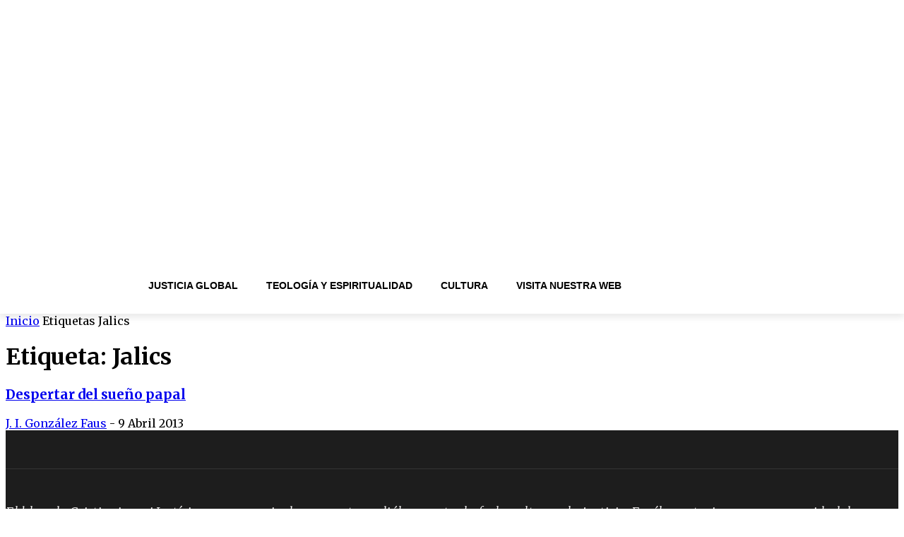

--- FILE ---
content_type: text/html; charset=UTF-8
request_url: https://blog.cristianismeijusticia.net/tag/jalics
body_size: 40331
content:
<!doctype html >
<!--[if IE 8]>    <html class="ie8" lang="en"> <![endif]-->
<!--[if IE 9]>    <html class="ie9" lang="en"> <![endif]-->
<!--[if gt IE 8]><!--> <html lang="es-ES"> <!--<![endif]-->
<head>
    <title>Jalics archivos - Blog CJ</title>
    <meta charset="UTF-8" />
    <meta name="viewport" content="width=device-width, initial-scale=1.0">
    <link rel="pingback" href="https://blog.cristianismeijusticia.net/xmlrpc.php" />
    <meta name='robots' content='index, follow, max-image-preview:large, max-snippet:-1, max-video-preview:-1' />
	<style>img:is([sizes="auto" i], [sizes^="auto," i]) { contain-intrinsic-size: 3000px 1500px }</style>
	
	<!-- This site is optimized with the Yoast SEO plugin v26.0 - https://yoast.com/wordpress/plugins/seo/ -->
	<link rel="canonical" href="https://blog.cristianismeijusticia.net/tag/jalics" />
	<meta property="og:locale" content="es_ES" />
	<meta property="og:type" content="article" />
	<meta property="og:title" content="Jalics archivos - Blog CJ" />
	<meta property="og:url" content="https://blog.cristianismeijusticia.net/tag/jalics" />
	<meta property="og:site_name" content="Blog CJ" />
	<meta name="twitter:card" content="summary_large_image" />
	<meta name="twitter:site" content="@CiJusticia" />
	<script type="application/ld+json" class="yoast-schema-graph">{"@context":"https://schema.org","@graph":[{"@type":"CollectionPage","@id":"https://blog.cristianismeijusticia.net/tag/jalics","url":"https://blog.cristianismeijusticia.net/tag/jalics","name":"Jalics archivos - Blog CJ","isPartOf":{"@id":"https://blog.cristianismeijusticia.net/#website"},"primaryImageOfPage":{"@id":"https://blog.cristianismeijusticia.net/tag/jalics#primaryimage"},"image":{"@id":"https://blog.cristianismeijusticia.net/tag/jalics#primaryimage"},"thumbnailUrl":"https://blog.cristianismeijusticia.net/wp-content/uploads/papa-Francisco.jpg","breadcrumb":{"@id":"https://blog.cristianismeijusticia.net/tag/jalics#breadcrumb"},"inLanguage":"es"},{"@type":"ImageObject","inLanguage":"es","@id":"https://blog.cristianismeijusticia.net/tag/jalics#primaryimage","url":"https://blog.cristianismeijusticia.net/wp-content/uploads/papa-Francisco.jpg","contentUrl":"https://blog.cristianismeijusticia.net/wp-content/uploads/papa-Francisco.jpg","width":601,"height":341},{"@type":"BreadcrumbList","@id":"https://blog.cristianismeijusticia.net/tag/jalics#breadcrumb","itemListElement":[{"@type":"ListItem","position":1,"name":"Home","item":"https://blog.cristianismeijusticia.net/"},{"@type":"ListItem","position":2,"name":"Jalics"}]},{"@type":"WebSite","@id":"https://blog.cristianismeijusticia.net/#website","url":"https://blog.cristianismeijusticia.net/","name":"Blog CJ","description":"&quot;Tu espacio de fe, cultura y justicia&quot;","publisher":{"@id":"https://blog.cristianismeijusticia.net/#organization"},"potentialAction":[{"@type":"SearchAction","target":{"@type":"EntryPoint","urlTemplate":"https://blog.cristianismeijusticia.net/?s={search_term_string}"},"query-input":{"@type":"PropertyValueSpecification","valueRequired":true,"valueName":"search_term_string"}}],"inLanguage":"es"},{"@type":"Organization","@id":"https://blog.cristianismeijusticia.net/#organization","name":"Cristianisme i Justícia","url":"https://blog.cristianismeijusticia.net/","logo":{"@type":"ImageObject","inLanguage":"es","@id":"https://blog.cristianismeijusticia.net/#/schema/logo/image/","url":"https://blog.cristianismeijusticia.net/wp-content/uploads/logo-final.png","contentUrl":"https://blog.cristianismeijusticia.net/wp-content/uploads/logo-final.png","width":519,"height":104,"caption":"Cristianisme i Justícia"},"image":{"@id":"https://blog.cristianismeijusticia.net/#/schema/logo/image/"},"sameAs":["https://www.facebook.com/cristianismeijusticia/","https://x.com/CiJusticia","https://www.instagram.com/cijusticia/","https://www.linkedin.com/company/cristianisme-i-just-cia","https://www.youtube.com/c/CristianismeiJustícia"]}]}</script>
	<!-- / Yoast SEO plugin. -->


<link rel='dns-prefetch' href='//stats.wp.com' />
<link rel='dns-prefetch' href='//fonts.googleapis.com' />
<link rel='dns-prefetch' href='//v0.wordpress.com' />
<link rel="alternate" type="application/rss+xml" title="Blog CJ &raquo; Feed" href="https://blog.cristianismeijusticia.net/feed" />
<link rel="alternate" type="application/rss+xml" title="Blog CJ &raquo; Feed de los comentarios" href="https://blog.cristianismeijusticia.net/comments/feed" />
<link rel="alternate" type="application/rss+xml" title="Blog CJ &raquo; Etiqueta Jalics del feed" href="https://blog.cristianismeijusticia.net/tag/jalics/feed" />
		<!-- This site uses the Google Analytics by MonsterInsights plugin v9.8.0 - Using Analytics tracking - https://www.monsterinsights.com/ -->
							<script src="//www.googletagmanager.com/gtag/js?id=G-6F4WTW8D5X"  data-cfasync="false" data-wpfc-render="false" type="text/javascript" async></script>
			<script data-cfasync="false" data-wpfc-render="false" type="text/javascript">
				var mi_version = '9.8.0';
				var mi_track_user = true;
				var mi_no_track_reason = '';
								var MonsterInsightsDefaultLocations = {"page_location":"https:\/\/blog.cristianismeijusticia.net\/tag\/jalics\/"};
								if ( typeof MonsterInsightsPrivacyGuardFilter === 'function' ) {
					var MonsterInsightsLocations = (typeof MonsterInsightsExcludeQuery === 'object') ? MonsterInsightsPrivacyGuardFilter( MonsterInsightsExcludeQuery ) : MonsterInsightsPrivacyGuardFilter( MonsterInsightsDefaultLocations );
				} else {
					var MonsterInsightsLocations = (typeof MonsterInsightsExcludeQuery === 'object') ? MonsterInsightsExcludeQuery : MonsterInsightsDefaultLocations;
				}

								var disableStrs = [
										'ga-disable-G-6F4WTW8D5X',
									];

				/* Function to detect opted out users */
				function __gtagTrackerIsOptedOut() {
					for (var index = 0; index < disableStrs.length; index++) {
						if (document.cookie.indexOf(disableStrs[index] + '=true') > -1) {
							return true;
						}
					}

					return false;
				}

				/* Disable tracking if the opt-out cookie exists. */
				if (__gtagTrackerIsOptedOut()) {
					for (var index = 0; index < disableStrs.length; index++) {
						window[disableStrs[index]] = true;
					}
				}

				/* Opt-out function */
				function __gtagTrackerOptout() {
					for (var index = 0; index < disableStrs.length; index++) {
						document.cookie = disableStrs[index] + '=true; expires=Thu, 31 Dec 2099 23:59:59 UTC; path=/';
						window[disableStrs[index]] = true;
					}
				}

				if ('undefined' === typeof gaOptout) {
					function gaOptout() {
						__gtagTrackerOptout();
					}
				}
								window.dataLayer = window.dataLayer || [];

				window.MonsterInsightsDualTracker = {
					helpers: {},
					trackers: {},
				};
				if (mi_track_user) {
					function __gtagDataLayer() {
						dataLayer.push(arguments);
					}

					function __gtagTracker(type, name, parameters) {
						if (!parameters) {
							parameters = {};
						}

						if (parameters.send_to) {
							__gtagDataLayer.apply(null, arguments);
							return;
						}

						if (type === 'event') {
														parameters.send_to = monsterinsights_frontend.v4_id;
							var hookName = name;
							if (typeof parameters['event_category'] !== 'undefined') {
								hookName = parameters['event_category'] + ':' + name;
							}

							if (typeof MonsterInsightsDualTracker.trackers[hookName] !== 'undefined') {
								MonsterInsightsDualTracker.trackers[hookName](parameters);
							} else {
								__gtagDataLayer('event', name, parameters);
							}
							
						} else {
							__gtagDataLayer.apply(null, arguments);
						}
					}

					__gtagTracker('js', new Date());
					__gtagTracker('set', {
						'developer_id.dZGIzZG': true,
											});
					if ( MonsterInsightsLocations.page_location ) {
						__gtagTracker('set', MonsterInsightsLocations);
					}
										__gtagTracker('config', 'G-6F4WTW8D5X', {"forceSSL":"true"} );
										window.gtag = __gtagTracker;										(function () {
						/* https://developers.google.com/analytics/devguides/collection/analyticsjs/ */
						/* ga and __gaTracker compatibility shim. */
						var noopfn = function () {
							return null;
						};
						var newtracker = function () {
							return new Tracker();
						};
						var Tracker = function () {
							return null;
						};
						var p = Tracker.prototype;
						p.get = noopfn;
						p.set = noopfn;
						p.send = function () {
							var args = Array.prototype.slice.call(arguments);
							args.unshift('send');
							__gaTracker.apply(null, args);
						};
						var __gaTracker = function () {
							var len = arguments.length;
							if (len === 0) {
								return;
							}
							var f = arguments[len - 1];
							if (typeof f !== 'object' || f === null || typeof f.hitCallback !== 'function') {
								if ('send' === arguments[0]) {
									var hitConverted, hitObject = false, action;
									if ('event' === arguments[1]) {
										if ('undefined' !== typeof arguments[3]) {
											hitObject = {
												'eventAction': arguments[3],
												'eventCategory': arguments[2],
												'eventLabel': arguments[4],
												'value': arguments[5] ? arguments[5] : 1,
											}
										}
									}
									if ('pageview' === arguments[1]) {
										if ('undefined' !== typeof arguments[2]) {
											hitObject = {
												'eventAction': 'page_view',
												'page_path': arguments[2],
											}
										}
									}
									if (typeof arguments[2] === 'object') {
										hitObject = arguments[2];
									}
									if (typeof arguments[5] === 'object') {
										Object.assign(hitObject, arguments[5]);
									}
									if ('undefined' !== typeof arguments[1].hitType) {
										hitObject = arguments[1];
										if ('pageview' === hitObject.hitType) {
											hitObject.eventAction = 'page_view';
										}
									}
									if (hitObject) {
										action = 'timing' === arguments[1].hitType ? 'timing_complete' : hitObject.eventAction;
										hitConverted = mapArgs(hitObject);
										__gtagTracker('event', action, hitConverted);
									}
								}
								return;
							}

							function mapArgs(args) {
								var arg, hit = {};
								var gaMap = {
									'eventCategory': 'event_category',
									'eventAction': 'event_action',
									'eventLabel': 'event_label',
									'eventValue': 'event_value',
									'nonInteraction': 'non_interaction',
									'timingCategory': 'event_category',
									'timingVar': 'name',
									'timingValue': 'value',
									'timingLabel': 'event_label',
									'page': 'page_path',
									'location': 'page_location',
									'title': 'page_title',
									'referrer' : 'page_referrer',
								};
								for (arg in args) {
																		if (!(!args.hasOwnProperty(arg) || !gaMap.hasOwnProperty(arg))) {
										hit[gaMap[arg]] = args[arg];
									} else {
										hit[arg] = args[arg];
									}
								}
								return hit;
							}

							try {
								f.hitCallback();
							} catch (ex) {
							}
						};
						__gaTracker.create = newtracker;
						__gaTracker.getByName = newtracker;
						__gaTracker.getAll = function () {
							return [];
						};
						__gaTracker.remove = noopfn;
						__gaTracker.loaded = true;
						window['__gaTracker'] = __gaTracker;
					})();
									} else {
										console.log("");
					(function () {
						function __gtagTracker() {
							return null;
						}

						window['__gtagTracker'] = __gtagTracker;
						window['gtag'] = __gtagTracker;
					})();
									}
			</script>
			
							<!-- / Google Analytics by MonsterInsights -->
		<script type="text/javascript">
/* <![CDATA[ */
window._wpemojiSettings = {"baseUrl":"https:\/\/s.w.org\/images\/core\/emoji\/16.0.1\/72x72\/","ext":".png","svgUrl":"https:\/\/s.w.org\/images\/core\/emoji\/16.0.1\/svg\/","svgExt":".svg","source":{"concatemoji":"https:\/\/blog.cristianismeijusticia.net\/wp-includes\/js\/wp-emoji-release.min.js?ver=6.8.3"}};
/*! This file is auto-generated */
!function(s,n){var o,i,e;function c(e){try{var t={supportTests:e,timestamp:(new Date).valueOf()};sessionStorage.setItem(o,JSON.stringify(t))}catch(e){}}function p(e,t,n){e.clearRect(0,0,e.canvas.width,e.canvas.height),e.fillText(t,0,0);var t=new Uint32Array(e.getImageData(0,0,e.canvas.width,e.canvas.height).data),a=(e.clearRect(0,0,e.canvas.width,e.canvas.height),e.fillText(n,0,0),new Uint32Array(e.getImageData(0,0,e.canvas.width,e.canvas.height).data));return t.every(function(e,t){return e===a[t]})}function u(e,t){e.clearRect(0,0,e.canvas.width,e.canvas.height),e.fillText(t,0,0);for(var n=e.getImageData(16,16,1,1),a=0;a<n.data.length;a++)if(0!==n.data[a])return!1;return!0}function f(e,t,n,a){switch(t){case"flag":return n(e,"\ud83c\udff3\ufe0f\u200d\u26a7\ufe0f","\ud83c\udff3\ufe0f\u200b\u26a7\ufe0f")?!1:!n(e,"\ud83c\udde8\ud83c\uddf6","\ud83c\udde8\u200b\ud83c\uddf6")&&!n(e,"\ud83c\udff4\udb40\udc67\udb40\udc62\udb40\udc65\udb40\udc6e\udb40\udc67\udb40\udc7f","\ud83c\udff4\u200b\udb40\udc67\u200b\udb40\udc62\u200b\udb40\udc65\u200b\udb40\udc6e\u200b\udb40\udc67\u200b\udb40\udc7f");case"emoji":return!a(e,"\ud83e\udedf")}return!1}function g(e,t,n,a){var r="undefined"!=typeof WorkerGlobalScope&&self instanceof WorkerGlobalScope?new OffscreenCanvas(300,150):s.createElement("canvas"),o=r.getContext("2d",{willReadFrequently:!0}),i=(o.textBaseline="top",o.font="600 32px Arial",{});return e.forEach(function(e){i[e]=t(o,e,n,a)}),i}function t(e){var t=s.createElement("script");t.src=e,t.defer=!0,s.head.appendChild(t)}"undefined"!=typeof Promise&&(o="wpEmojiSettingsSupports",i=["flag","emoji"],n.supports={everything:!0,everythingExceptFlag:!0},e=new Promise(function(e){s.addEventListener("DOMContentLoaded",e,{once:!0})}),new Promise(function(t){var n=function(){try{var e=JSON.parse(sessionStorage.getItem(o));if("object"==typeof e&&"number"==typeof e.timestamp&&(new Date).valueOf()<e.timestamp+604800&&"object"==typeof e.supportTests)return e.supportTests}catch(e){}return null}();if(!n){if("undefined"!=typeof Worker&&"undefined"!=typeof OffscreenCanvas&&"undefined"!=typeof URL&&URL.createObjectURL&&"undefined"!=typeof Blob)try{var e="postMessage("+g.toString()+"("+[JSON.stringify(i),f.toString(),p.toString(),u.toString()].join(",")+"));",a=new Blob([e],{type:"text/javascript"}),r=new Worker(URL.createObjectURL(a),{name:"wpTestEmojiSupports"});return void(r.onmessage=function(e){c(n=e.data),r.terminate(),t(n)})}catch(e){}c(n=g(i,f,p,u))}t(n)}).then(function(e){for(var t in e)n.supports[t]=e[t],n.supports.everything=n.supports.everything&&n.supports[t],"flag"!==t&&(n.supports.everythingExceptFlag=n.supports.everythingExceptFlag&&n.supports[t]);n.supports.everythingExceptFlag=n.supports.everythingExceptFlag&&!n.supports.flag,n.DOMReady=!1,n.readyCallback=function(){n.DOMReady=!0}}).then(function(){return e}).then(function(){var e;n.supports.everything||(n.readyCallback(),(e=n.source||{}).concatemoji?t(e.concatemoji):e.wpemoji&&e.twemoji&&(t(e.twemoji),t(e.wpemoji)))}))}((window,document),window._wpemojiSettings);
/* ]]> */
</script>
<style id='wp-emoji-styles-inline-css' type='text/css'>

	img.wp-smiley, img.emoji {
		display: inline !important;
		border: none !important;
		box-shadow: none !important;
		height: 1em !important;
		width: 1em !important;
		margin: 0 0.07em !important;
		vertical-align: -0.1em !important;
		background: none !important;
		padding: 0 !important;
	}
</style>
<style id='classic-theme-styles-inline-css' type='text/css'>
/*! This file is auto-generated */
.wp-block-button__link{color:#fff;background-color:#32373c;border-radius:9999px;box-shadow:none;text-decoration:none;padding:calc(.667em + 2px) calc(1.333em + 2px);font-size:1.125em}.wp-block-file__button{background:#32373c;color:#fff;text-decoration:none}
</style>
<link rel='stylesheet' id='wp-components-css' href='https://blog.cristianismeijusticia.net/wp-includes/css/dist/components/style.min.css?ver=6.8.3' type='text/css' media='all' />
<link rel='stylesheet' id='wp-preferences-css' href='https://blog.cristianismeijusticia.net/wp-includes/css/dist/preferences/style.min.css?ver=6.8.3' type='text/css' media='all' />
<link rel='stylesheet' id='wp-block-editor-css' href='https://blog.cristianismeijusticia.net/wp-includes/css/dist/block-editor/style.min.css?ver=6.8.3' type='text/css' media='all' />
<link rel='stylesheet' id='popup-maker-block-library-style-css' href='https://blog.cristianismeijusticia.net/wp-content/plugins/popup-maker/dist/packages/block-library-style.css?ver=dbea705cfafe089d65f1' type='text/css' media='all' />
<link rel='stylesheet' id='mediaelement-css' href='https://blog.cristianismeijusticia.net/wp-includes/js/mediaelement/mediaelementplayer-legacy.min.css?ver=4.2.17' type='text/css' media='all' />
<link rel='stylesheet' id='wp-mediaelement-css' href='https://blog.cristianismeijusticia.net/wp-includes/js/mediaelement/wp-mediaelement.min.css?ver=6.8.3' type='text/css' media='all' />
<style id='jetpack-sharing-buttons-style-inline-css' type='text/css'>
.jetpack-sharing-buttons__services-list{display:flex;flex-direction:row;flex-wrap:wrap;gap:0;list-style-type:none;margin:5px;padding:0}.jetpack-sharing-buttons__services-list.has-small-icon-size{font-size:12px}.jetpack-sharing-buttons__services-list.has-normal-icon-size{font-size:16px}.jetpack-sharing-buttons__services-list.has-large-icon-size{font-size:24px}.jetpack-sharing-buttons__services-list.has-huge-icon-size{font-size:36px}@media print{.jetpack-sharing-buttons__services-list{display:none!important}}.editor-styles-wrapper .wp-block-jetpack-sharing-buttons{gap:0;padding-inline-start:0}ul.jetpack-sharing-buttons__services-list.has-background{padding:1.25em 2.375em}
</style>
<style id='global-styles-inline-css' type='text/css'>
:root{--wp--preset--aspect-ratio--square: 1;--wp--preset--aspect-ratio--4-3: 4/3;--wp--preset--aspect-ratio--3-4: 3/4;--wp--preset--aspect-ratio--3-2: 3/2;--wp--preset--aspect-ratio--2-3: 2/3;--wp--preset--aspect-ratio--16-9: 16/9;--wp--preset--aspect-ratio--9-16: 9/16;--wp--preset--color--black: #000000;--wp--preset--color--cyan-bluish-gray: #abb8c3;--wp--preset--color--white: #ffffff;--wp--preset--color--pale-pink: #f78da7;--wp--preset--color--vivid-red: #cf2e2e;--wp--preset--color--luminous-vivid-orange: #ff6900;--wp--preset--color--luminous-vivid-amber: #fcb900;--wp--preset--color--light-green-cyan: #7bdcb5;--wp--preset--color--vivid-green-cyan: #00d084;--wp--preset--color--pale-cyan-blue: #8ed1fc;--wp--preset--color--vivid-cyan-blue: #0693e3;--wp--preset--color--vivid-purple: #9b51e0;--wp--preset--gradient--vivid-cyan-blue-to-vivid-purple: linear-gradient(135deg,rgba(6,147,227,1) 0%,rgb(155,81,224) 100%);--wp--preset--gradient--light-green-cyan-to-vivid-green-cyan: linear-gradient(135deg,rgb(122,220,180) 0%,rgb(0,208,130) 100%);--wp--preset--gradient--luminous-vivid-amber-to-luminous-vivid-orange: linear-gradient(135deg,rgba(252,185,0,1) 0%,rgba(255,105,0,1) 100%);--wp--preset--gradient--luminous-vivid-orange-to-vivid-red: linear-gradient(135deg,rgba(255,105,0,1) 0%,rgb(207,46,46) 100%);--wp--preset--gradient--very-light-gray-to-cyan-bluish-gray: linear-gradient(135deg,rgb(238,238,238) 0%,rgb(169,184,195) 100%);--wp--preset--gradient--cool-to-warm-spectrum: linear-gradient(135deg,rgb(74,234,220) 0%,rgb(151,120,209) 20%,rgb(207,42,186) 40%,rgb(238,44,130) 60%,rgb(251,105,98) 80%,rgb(254,248,76) 100%);--wp--preset--gradient--blush-light-purple: linear-gradient(135deg,rgb(255,206,236) 0%,rgb(152,150,240) 100%);--wp--preset--gradient--blush-bordeaux: linear-gradient(135deg,rgb(254,205,165) 0%,rgb(254,45,45) 50%,rgb(107,0,62) 100%);--wp--preset--gradient--luminous-dusk: linear-gradient(135deg,rgb(255,203,112) 0%,rgb(199,81,192) 50%,rgb(65,88,208) 100%);--wp--preset--gradient--pale-ocean: linear-gradient(135deg,rgb(255,245,203) 0%,rgb(182,227,212) 50%,rgb(51,167,181) 100%);--wp--preset--gradient--electric-grass: linear-gradient(135deg,rgb(202,248,128) 0%,rgb(113,206,126) 100%);--wp--preset--gradient--midnight: linear-gradient(135deg,rgb(2,3,129) 0%,rgb(40,116,252) 100%);--wp--preset--font-size--small: 11px;--wp--preset--font-size--medium: 20px;--wp--preset--font-size--large: 32px;--wp--preset--font-size--x-large: 42px;--wp--preset--font-size--regular: 15px;--wp--preset--font-size--larger: 50px;--wp--preset--spacing--20: 0.44rem;--wp--preset--spacing--30: 0.67rem;--wp--preset--spacing--40: 1rem;--wp--preset--spacing--50: 1.5rem;--wp--preset--spacing--60: 2.25rem;--wp--preset--spacing--70: 3.38rem;--wp--preset--spacing--80: 5.06rem;--wp--preset--shadow--natural: 6px 6px 9px rgba(0, 0, 0, 0.2);--wp--preset--shadow--deep: 12px 12px 50px rgba(0, 0, 0, 0.4);--wp--preset--shadow--sharp: 6px 6px 0px rgba(0, 0, 0, 0.2);--wp--preset--shadow--outlined: 6px 6px 0px -3px rgba(255, 255, 255, 1), 6px 6px rgba(0, 0, 0, 1);--wp--preset--shadow--crisp: 6px 6px 0px rgba(0, 0, 0, 1);}:where(.is-layout-flex){gap: 0.5em;}:where(.is-layout-grid){gap: 0.5em;}body .is-layout-flex{display: flex;}.is-layout-flex{flex-wrap: wrap;align-items: center;}.is-layout-flex > :is(*, div){margin: 0;}body .is-layout-grid{display: grid;}.is-layout-grid > :is(*, div){margin: 0;}:where(.wp-block-columns.is-layout-flex){gap: 2em;}:where(.wp-block-columns.is-layout-grid){gap: 2em;}:where(.wp-block-post-template.is-layout-flex){gap: 1.25em;}:where(.wp-block-post-template.is-layout-grid){gap: 1.25em;}.has-black-color{color: var(--wp--preset--color--black) !important;}.has-cyan-bluish-gray-color{color: var(--wp--preset--color--cyan-bluish-gray) !important;}.has-white-color{color: var(--wp--preset--color--white) !important;}.has-pale-pink-color{color: var(--wp--preset--color--pale-pink) !important;}.has-vivid-red-color{color: var(--wp--preset--color--vivid-red) !important;}.has-luminous-vivid-orange-color{color: var(--wp--preset--color--luminous-vivid-orange) !important;}.has-luminous-vivid-amber-color{color: var(--wp--preset--color--luminous-vivid-amber) !important;}.has-light-green-cyan-color{color: var(--wp--preset--color--light-green-cyan) !important;}.has-vivid-green-cyan-color{color: var(--wp--preset--color--vivid-green-cyan) !important;}.has-pale-cyan-blue-color{color: var(--wp--preset--color--pale-cyan-blue) !important;}.has-vivid-cyan-blue-color{color: var(--wp--preset--color--vivid-cyan-blue) !important;}.has-vivid-purple-color{color: var(--wp--preset--color--vivid-purple) !important;}.has-black-background-color{background-color: var(--wp--preset--color--black) !important;}.has-cyan-bluish-gray-background-color{background-color: var(--wp--preset--color--cyan-bluish-gray) !important;}.has-white-background-color{background-color: var(--wp--preset--color--white) !important;}.has-pale-pink-background-color{background-color: var(--wp--preset--color--pale-pink) !important;}.has-vivid-red-background-color{background-color: var(--wp--preset--color--vivid-red) !important;}.has-luminous-vivid-orange-background-color{background-color: var(--wp--preset--color--luminous-vivid-orange) !important;}.has-luminous-vivid-amber-background-color{background-color: var(--wp--preset--color--luminous-vivid-amber) !important;}.has-light-green-cyan-background-color{background-color: var(--wp--preset--color--light-green-cyan) !important;}.has-vivid-green-cyan-background-color{background-color: var(--wp--preset--color--vivid-green-cyan) !important;}.has-pale-cyan-blue-background-color{background-color: var(--wp--preset--color--pale-cyan-blue) !important;}.has-vivid-cyan-blue-background-color{background-color: var(--wp--preset--color--vivid-cyan-blue) !important;}.has-vivid-purple-background-color{background-color: var(--wp--preset--color--vivid-purple) !important;}.has-black-border-color{border-color: var(--wp--preset--color--black) !important;}.has-cyan-bluish-gray-border-color{border-color: var(--wp--preset--color--cyan-bluish-gray) !important;}.has-white-border-color{border-color: var(--wp--preset--color--white) !important;}.has-pale-pink-border-color{border-color: var(--wp--preset--color--pale-pink) !important;}.has-vivid-red-border-color{border-color: var(--wp--preset--color--vivid-red) !important;}.has-luminous-vivid-orange-border-color{border-color: var(--wp--preset--color--luminous-vivid-orange) !important;}.has-luminous-vivid-amber-border-color{border-color: var(--wp--preset--color--luminous-vivid-amber) !important;}.has-light-green-cyan-border-color{border-color: var(--wp--preset--color--light-green-cyan) !important;}.has-vivid-green-cyan-border-color{border-color: var(--wp--preset--color--vivid-green-cyan) !important;}.has-pale-cyan-blue-border-color{border-color: var(--wp--preset--color--pale-cyan-blue) !important;}.has-vivid-cyan-blue-border-color{border-color: var(--wp--preset--color--vivid-cyan-blue) !important;}.has-vivid-purple-border-color{border-color: var(--wp--preset--color--vivid-purple) !important;}.has-vivid-cyan-blue-to-vivid-purple-gradient-background{background: var(--wp--preset--gradient--vivid-cyan-blue-to-vivid-purple) !important;}.has-light-green-cyan-to-vivid-green-cyan-gradient-background{background: var(--wp--preset--gradient--light-green-cyan-to-vivid-green-cyan) !important;}.has-luminous-vivid-amber-to-luminous-vivid-orange-gradient-background{background: var(--wp--preset--gradient--luminous-vivid-amber-to-luminous-vivid-orange) !important;}.has-luminous-vivid-orange-to-vivid-red-gradient-background{background: var(--wp--preset--gradient--luminous-vivid-orange-to-vivid-red) !important;}.has-very-light-gray-to-cyan-bluish-gray-gradient-background{background: var(--wp--preset--gradient--very-light-gray-to-cyan-bluish-gray) !important;}.has-cool-to-warm-spectrum-gradient-background{background: var(--wp--preset--gradient--cool-to-warm-spectrum) !important;}.has-blush-light-purple-gradient-background{background: var(--wp--preset--gradient--blush-light-purple) !important;}.has-blush-bordeaux-gradient-background{background: var(--wp--preset--gradient--blush-bordeaux) !important;}.has-luminous-dusk-gradient-background{background: var(--wp--preset--gradient--luminous-dusk) !important;}.has-pale-ocean-gradient-background{background: var(--wp--preset--gradient--pale-ocean) !important;}.has-electric-grass-gradient-background{background: var(--wp--preset--gradient--electric-grass) !important;}.has-midnight-gradient-background{background: var(--wp--preset--gradient--midnight) !important;}.has-small-font-size{font-size: var(--wp--preset--font-size--small) !important;}.has-medium-font-size{font-size: var(--wp--preset--font-size--medium) !important;}.has-large-font-size{font-size: var(--wp--preset--font-size--large) !important;}.has-x-large-font-size{font-size: var(--wp--preset--font-size--x-large) !important;}
:where(.wp-block-post-template.is-layout-flex){gap: 1.25em;}:where(.wp-block-post-template.is-layout-grid){gap: 1.25em;}
:where(.wp-block-columns.is-layout-flex){gap: 2em;}:where(.wp-block-columns.is-layout-grid){gap: 2em;}
:root :where(.wp-block-pullquote){font-size: 1.5em;line-height: 1.6;}
</style>
<link rel='stylesheet' id='titan-adminbar-styles-css' href='https://blog.cristianismeijusticia.net/wp-content/plugins/anti-spam/assets/css/admin-bar.css?ver=7.3.8' type='text/css' media='all' />
<link rel='stylesheet' id='wp-smart-crop-renderer-css' href='https://blog.cristianismeijusticia.net/wp-content/plugins/wp-smartcrop/css/image-renderer.css?ver=2.0.10' type='text/css' media='all' />
<link rel='stylesheet' id='wpml-legacy-dropdown-0-css' href='https://blog.cristianismeijusticia.net/wp-content/plugins/sitepress-multilingual-cms/templates/language-switchers/legacy-dropdown/style.min.css?ver=1' type='text/css' media='all' />
<link rel='stylesheet' id='wpml-menu-item-0-css' href='https://blog.cristianismeijusticia.net/wp-content/plugins/sitepress-multilingual-cms/templates/language-switchers/menu-item/style.min.css?ver=1' type='text/css' media='all' />
<link rel='stylesheet' id='cms-navigation-style-base-css' href='https://blog.cristianismeijusticia.net/wp-content/plugins/wpml-cms-nav/res/css/cms-navigation-base.css?ver=1.5.6' type='text/css' media='screen' />
<link rel='stylesheet' id='cms-navigation-style-css' href='https://blog.cristianismeijusticia.net/wp-content/plugins/wpml-cms-nav/res/css/cms-navigation.css?ver=1.5.6' type='text/css' media='screen' />
<link rel='stylesheet' id='td-plugin-multi-purpose-css' href='https://blog.cristianismeijusticia.net/wp-content/plugins/td-composer/td-multi-purpose/style.css?ver=492e3cf54bd42df3b24a3de8e2307cafx' type='text/css' media='all' />
<link rel='stylesheet' id='google-fonts-style-css' href='https://fonts.googleapis.com/css?family=Raleway%3A400%2C300italic%2C700%7CMerriweather%3A400%2C300italic%2C700&#038;display=swap&#038;ver=12.7.1' type='text/css' media='all' />
<link rel='stylesheet' id='popup-maker-site-css' href='//blog.cristianismeijusticia.net/wp-content/uploads/pum/pum-site-styles.css?generated=1765493519&#038;ver=1.21.4' type='text/css' media='all' />
<link rel='stylesheet' id='td-theme-css' href='https://blog.cristianismeijusticia.net/wp-content/themes/Newspaper/style.css?ver=12.7.1' type='text/css' media='all' />
<style id='td-theme-inline-css' type='text/css'>@media (max-width:767px){.td-header-desktop-wrap{display:none}}@media (min-width:767px){.td-header-mobile-wrap{display:none}}</style>
<link rel='stylesheet' id='cjblog-css' href='https://blog.cristianismeijusticia.net/wp-content/themes/cj-blog/style.css?ver=1.2.3' type='text/css' media='all' />
<link rel='stylesheet' id='td-legacy-framework-front-style-css' href='https://blog.cristianismeijusticia.net/wp-content/plugins/td-composer/legacy/Newspaper/assets/css/td_legacy_main.css?ver=492e3cf54bd42df3b24a3de8e2307cafx' type='text/css' media='all' />
<link rel='stylesheet' id='td-standard-pack-framework-front-style-css' href='https://blog.cristianismeijusticia.net/wp-content/plugins/td-standard-pack/Newspaper/assets/css/td_standard_pack_main.css?ver=8ae1459a1d876d507918f73cef68310e' type='text/css' media='all' />
<link rel='stylesheet' id='tdb_style_cloud_templates_front-css' href='https://blog.cristianismeijusticia.net/wp-content/plugins/td-cloud-library/assets/css/tdb_main.css?ver=d578089f160957352b9b4ca6d880fd8f' type='text/css' media='all' />
<script type="text/javascript" id="wpml-cookie-js-extra">
/* <![CDATA[ */
var wpml_cookies = {"wp-wpml_current_language":{"value":"es","expires":1,"path":"\/"}};
var wpml_cookies = {"wp-wpml_current_language":{"value":"es","expires":1,"path":"\/"}};
/* ]]> */
</script>
<script type="text/javascript" src="https://blog.cristianismeijusticia.net/wp-content/plugins/sitepress-multilingual-cms/res/js/cookies/language-cookie.js?ver=481990" id="wpml-cookie-js" defer="defer" data-wp-strategy="defer"></script>
<script type="text/javascript" src="https://blog.cristianismeijusticia.net/wp-content/plugins/google-analytics-for-wordpress/assets/js/frontend-gtag.min.js?ver=9.8.0" id="monsterinsights-frontend-script-js" async="async" data-wp-strategy="async"></script>
<script data-cfasync="false" data-wpfc-render="false" type="text/javascript" id='monsterinsights-frontend-script-js-extra'>/* <![CDATA[ */
var monsterinsights_frontend = {"js_events_tracking":"true","download_extensions":"doc,pdf,ppt,zip,xls,docx,pptx,xlsx","inbound_paths":"[]","home_url":"https:\/\/blog.cristianismeijusticia.net","hash_tracking":"false","v4_id":"G-6F4WTW8D5X"};/* ]]> */
</script>
<script type="text/javascript" src="https://blog.cristianismeijusticia.net/wp-includes/js/jquery/jquery.min.js?ver=3.7.1" id="jquery-core-js"></script>
<script type="text/javascript" src="https://blog.cristianismeijusticia.net/wp-includes/js/jquery/jquery-migrate.min.js?ver=3.4.1" id="jquery-migrate-js"></script>
<script type="text/javascript" src="https://blog.cristianismeijusticia.net/wp-content/plugins/sitepress-multilingual-cms/templates/language-switchers/legacy-dropdown/script.min.js?ver=1" id="wpml-legacy-dropdown-0-js"></script>
<link rel="https://api.w.org/" href="https://blog.cristianismeijusticia.net/wp-json/" /><link rel="alternate" title="JSON" type="application/json" href="https://blog.cristianismeijusticia.net/wp-json/wp/v2/tags/1593" /><link rel="EditURI" type="application/rsd+xml" title="RSD" href="https://blog.cristianismeijusticia.net/xmlrpc.php?rsd" />
<meta name="generator" content="WordPress 6.8.3" />
<meta name="generator" content="Seriously Simple Podcasting 3.12.0" />
<meta name="generator" content="WPML ver:4.8.1 stt:8,1,2;" />

<link rel="alternate" type="application/rss+xml" title="Feed RSS del podcast" href="https://blog.cristianismeijusticia.net/feed/podcast" />

	<style>img#wpstats{display:none}</style>
		    <script>
        window.tdb_global_vars = {"wpRestUrl":"https:\/\/blog.cristianismeijusticia.net\/wp-json\/","permalinkStructure":"\/%year%\/%monthnum%\/%day%\/%postname%"};
        window.tdb_p_autoload_vars = {"isAjax":false,"isAdminBarShowing":false};
    </script>
    
    <style id="tdb-global-colors">:root{--accent-color:#fff}</style>

    
	
<!-- JS generated by theme -->

<script type="text/javascript" id="td-generated-header-js">
    
    

	    var tdBlocksArray = []; //here we store all the items for the current page

	    // td_block class - each ajax block uses a object of this class for requests
	    function tdBlock() {
		    this.id = '';
		    this.block_type = 1; //block type id (1-234 etc)
		    this.atts = '';
		    this.td_column_number = '';
		    this.td_current_page = 1; //
		    this.post_count = 0; //from wp
		    this.found_posts = 0; //from wp
		    this.max_num_pages = 0; //from wp
		    this.td_filter_value = ''; //current live filter value
		    this.is_ajax_running = false;
		    this.td_user_action = ''; // load more or infinite loader (used by the animation)
		    this.header_color = '';
		    this.ajax_pagination_infinite_stop = ''; //show load more at page x
	    }

        // td_js_generator - mini detector
        ( function () {
            var htmlTag = document.getElementsByTagName("html")[0];

	        if ( navigator.userAgent.indexOf("MSIE 10.0") > -1 ) {
                htmlTag.className += ' ie10';
            }

            if ( !!navigator.userAgent.match(/Trident.*rv\:11\./) ) {
                htmlTag.className += ' ie11';
            }

	        if ( navigator.userAgent.indexOf("Edge") > -1 ) {
                htmlTag.className += ' ieEdge';
            }

            if ( /(iPad|iPhone|iPod)/g.test(navigator.userAgent) ) {
                htmlTag.className += ' td-md-is-ios';
            }

            var user_agent = navigator.userAgent.toLowerCase();
            if ( user_agent.indexOf("android") > -1 ) {
                htmlTag.className += ' td-md-is-android';
            }

            if ( -1 !== navigator.userAgent.indexOf('Mac OS X')  ) {
                htmlTag.className += ' td-md-is-os-x';
            }

            if ( /chrom(e|ium)/.test(navigator.userAgent.toLowerCase()) ) {
               htmlTag.className += ' td-md-is-chrome';
            }

            if ( -1 !== navigator.userAgent.indexOf('Firefox') ) {
                htmlTag.className += ' td-md-is-firefox';
            }

            if ( -1 !== navigator.userAgent.indexOf('Safari') && -1 === navigator.userAgent.indexOf('Chrome') ) {
                htmlTag.className += ' td-md-is-safari';
            }

            if( -1 !== navigator.userAgent.indexOf('IEMobile') ){
                htmlTag.className += ' td-md-is-iemobile';
            }

        })();

        var tdLocalCache = {};

        ( function () {
            "use strict";

            tdLocalCache = {
                data: {},
                remove: function (resource_id) {
                    delete tdLocalCache.data[resource_id];
                },
                exist: function (resource_id) {
                    return tdLocalCache.data.hasOwnProperty(resource_id) && tdLocalCache.data[resource_id] !== null;
                },
                get: function (resource_id) {
                    return tdLocalCache.data[resource_id];
                },
                set: function (resource_id, cachedData) {
                    tdLocalCache.remove(resource_id);
                    tdLocalCache.data[resource_id] = cachedData;
                }
            };
        })();

    
    
var td_viewport_interval_list=[{"limitBottom":767,"sidebarWidth":228},{"limitBottom":1018,"sidebarWidth":300},{"limitBottom":1140,"sidebarWidth":324}];
var td_animation_stack_effect="type0";
var tds_animation_stack=true;
var td_animation_stack_specific_selectors=".entry-thumb, img, .td-lazy-img";
var td_animation_stack_general_selectors=".td-animation-stack img, .td-animation-stack .entry-thumb, .post img, .td-animation-stack .td-lazy-img";
var tds_general_modal_image="yes";
var tdc_is_installed="yes";
var tdc_domain_active=false;
var td_ajax_url="https:\/\/blog.cristianismeijusticia.net\/wp-admin\/admin-ajax.php?td_theme_name=Newspaper&v=12.7.1";
var td_get_template_directory_uri="https:\/\/blog.cristianismeijusticia.net\/wp-content\/plugins\/td-composer\/legacy\/common";
var tds_snap_menu="";
var tds_logo_on_sticky="";
var tds_header_style="";
var td_please_wait="Por favor espera...";
var td_email_user_pass_incorrect="Usuario o contrase\u00f1a incorrecta!";
var td_email_user_incorrect="Correo electr\u00f3nico o nombre de usuario incorrecto!";
var td_email_incorrect="Correo electr\u00f3nico incorrecto!";
var td_user_incorrect="Username incorrect!";
var td_email_user_empty="Email or username empty!";
var td_pass_empty="Pass empty!";
var td_pass_pattern_incorrect="Invalid Pass Pattern!";
var td_retype_pass_incorrect="Retyped Pass incorrect!";
var tds_more_articles_on_post_enable="";
var tds_more_articles_on_post_time_to_wait="";
var tds_more_articles_on_post_pages_distance_from_top=0;
var tds_captcha="";
var tds_theme_color_site_wide="#d52027";
var tds_smart_sidebar="";
var tdThemeName="Newspaper";
var tdThemeNameWl="Newspaper";
var td_magnific_popup_translation_tPrev="Anterior (tecla de flecha izquierda)";
var td_magnific_popup_translation_tNext="Siguiente (tecla de flecha derecha)";
var td_magnific_popup_translation_tCounter="%curr% de %total%";
var td_magnific_popup_translation_ajax_tError="El contenido de %url% no pudo cargarse.";
var td_magnific_popup_translation_image_tError="La imagen #%curr% no pudo cargarse.";
var tdBlockNonce="92c0d386d1";
var tdMobileMenu="enabled";
var tdMobileSearch="enabled";
var tdDateNamesI18n={"month_names":["Enero","Febrero","Marzo","Abril","Mayo","Junio","Julio","Agosto","Septiembre","Octubre","Noviembre","Diciembre"],"month_names_short":["Ene","Feb","Mar","Abr","May","Jun","Jul","Ago","Sep","Oct","Nov","Dic"],"day_names":["domingo","lunes","martes","mi\u00e9rcoles","jueves","viernes","s\u00e1bado"],"day_names_short":["Dom","Lun","Mar","Mi\u00e9","Jue","Vie","S\u00e1b"]};
var tdb_modal_confirm="Save";
var tdb_modal_cancel="Cancel";
var tdb_modal_confirm_alt="Yes";
var tdb_modal_cancel_alt="No";
var td_deploy_mode="deploy";
var td_ad_background_click_link="";
var td_ad_background_click_target="";
</script>


<!-- Header style compiled by theme -->

<style>ul.sf-menu>.menu-item>a{font-family:Raleway}.sf-menu ul .menu-item a{font-family:Raleway}.td-header-wrap .td-logo-text-container .td-logo-text{font-family:Raleway}.td-header-wrap .td-logo-text-container .td-tagline-text{font-family:Raleway}body,p{font-family:Merriweather;font-weight:normal}.white-popup-block,.white-popup-block .wpb_button{font-family:Raleway}:root{--td_theme_color:#d52027;--td_slider_text:rgba(213,32,39,0.7);--td_mobile_gradient_one_mob:rgba(0,0,0,0.5);--td_mobile_gradient_two_mob:rgba(0,0,0,0.6);--td_mobile_text_active_color:#d52027}.td-header-style-12 .td-header-menu-wrap-full,.td-header-style-12 .td-affix,.td-grid-style-1.td-hover-1 .td-big-grid-post:hover .td-post-category,.td-grid-style-5.td-hover-1 .td-big-grid-post:hover .td-post-category,.td_category_template_3 .td-current-sub-category,.td_category_template_8 .td-category-header .td-category a.td-current-sub-category,.td_category_template_4 .td-category-siblings .td-category a:hover,.td_block_big_grid_9.td-grid-style-1 .td-post-category,.td_block_big_grid_9.td-grid-style-5 .td-post-category,.td-grid-style-6.td-hover-1 .td-module-thumb:after,.tdm-menu-active-style5 .td-header-menu-wrap .sf-menu>.current-menu-item>a,.tdm-menu-active-style5 .td-header-menu-wrap .sf-menu>.current-menu-ancestor>a,.tdm-menu-active-style5 .td-header-menu-wrap .sf-menu>.current-category-ancestor>a,.tdm-menu-active-style5 .td-header-menu-wrap .sf-menu>li>a:hover,.tdm-menu-active-style5 .td-header-menu-wrap .sf-menu>.sfHover>a{background-color:#d52027}.td_mega_menu_sub_cats .cur-sub-cat,.td-mega-span h3 a:hover,.td_mod_mega_menu:hover .entry-title a,.header-search-wrap .result-msg a:hover,.td-header-top-menu .td-drop-down-search .td_module_wrap:hover .entry-title a,.td-header-top-menu .td-icon-search:hover,.td-header-wrap .result-msg a:hover,.top-header-menu li a:hover,.top-header-menu .current-menu-item>a,.top-header-menu .current-menu-ancestor>a,.top-header-menu .current-category-ancestor>a,.td-social-icon-wrap>a:hover,.td-header-sp-top-widget .td-social-icon-wrap a:hover,.td_mod_related_posts:hover h3>a,.td-post-template-11 .td-related-title .td-related-left:hover,.td-post-template-11 .td-related-title .td-related-right:hover,.td-post-template-11 .td-related-title .td-cur-simple-item,.td-post-template-11 .td_block_related_posts .td-next-prev-wrap a:hover,.td-category-header .td-pulldown-category-filter-link:hover,.td-category-siblings .td-subcat-dropdown a:hover,.td-category-siblings .td-subcat-dropdown a.td-current-sub-category,.footer-text-wrap .footer-email-wrap a,.footer-social-wrap a:hover,.td_module_17 .td-read-more a:hover,.td_module_18 .td-read-more a:hover,.td_module_19 .td-post-author-name a:hover,.td-pulldown-syle-2 .td-subcat-dropdown:hover .td-subcat-more span,.td-pulldown-syle-2 .td-subcat-dropdown:hover .td-subcat-more i,.td-pulldown-syle-3 .td-subcat-dropdown:hover .td-subcat-more span,.td-pulldown-syle-3 .td-subcat-dropdown:hover .td-subcat-more i,.tdm-menu-active-style3 .tdm-header.td-header-wrap .sf-menu>.current-category-ancestor>a,.tdm-menu-active-style3 .tdm-header.td-header-wrap .sf-menu>.current-menu-ancestor>a,.tdm-menu-active-style3 .tdm-header.td-header-wrap .sf-menu>.current-menu-item>a,.tdm-menu-active-style3 .tdm-header.td-header-wrap .sf-menu>.sfHover>a,.tdm-menu-active-style3 .tdm-header.td-header-wrap .sf-menu>li>a:hover{color:#d52027}.td-mega-menu-page .wpb_content_element ul li a:hover,.td-theme-wrap .td-aj-search-results .td_module_wrap:hover .entry-title a,.td-theme-wrap .header-search-wrap .result-msg a:hover{color:#d52027!important}.td_category_template_8 .td-category-header .td-category a.td-current-sub-category,.td_category_template_4 .td-category-siblings .td-category a:hover,.tdm-menu-active-style4 .tdm-header .sf-menu>.current-menu-item>a,.tdm-menu-active-style4 .tdm-header .sf-menu>.current-menu-ancestor>a,.tdm-menu-active-style4 .tdm-header .sf-menu>.current-category-ancestor>a,.tdm-menu-active-style4 .tdm-header .sf-menu>li>a:hover,.tdm-menu-active-style4 .tdm-header .sf-menu>.sfHover>a{border-color:#d52027}ul.sf-menu>.td-menu-item>a,.td-theme-wrap .td-header-menu-social{font-family:Raleway}.sf-menu ul .td-menu-item a{font-family:Raleway}.td-theme-wrap .td_mod_mega_menu:hover .entry-title a,.td-theme-wrap .sf-menu .td_mega_menu_sub_cats .cur-sub-cat{color:#d52027}.td-theme-wrap .sf-menu .td-mega-menu .td-post-category:hover,.td-theme-wrap .td-mega-menu .td-next-prev-wrap a:hover{background-color:#d52027}.td-theme-wrap .td-mega-menu .td-next-prev-wrap a:hover{border-color:#d52027}.td-theme-wrap .header-search-wrap .td-drop-down-search .btn:hover,.td-theme-wrap .td-aj-search-results .td_module_wrap:hover .entry-title a,.td-theme-wrap .header-search-wrap .result-msg a:hover{color:#d52027!important}.td-theme-wrap .sf-menu .td-normal-menu .td-menu-item>a:hover,.td-theme-wrap .sf-menu .td-normal-menu .sfHover>a,.td-theme-wrap .sf-menu .td-normal-menu .current-menu-ancestor>a,.td-theme-wrap .sf-menu .td-normal-menu .current-category-ancestor>a,.td-theme-wrap .sf-menu .td-normal-menu .current-menu-item>a{color:#d52027}.block-title>span,.block-title>a,.widgettitle,body .td-trending-now-title,.wpb_tabs li a,.vc_tta-container .vc_tta-color-grey.vc_tta-tabs-position-top.vc_tta-style-classic .vc_tta-tabs-container .vc_tta-tab>a,.td-theme-wrap .td-related-title a,.woocommerce div.product .woocommerce-tabs ul.tabs li a,.woocommerce .product .products h2:not(.woocommerce-loop-product__title),.td-theme-wrap .td-block-title{font-family:Raleway}.td_module_wrap .td-post-author-name a{font-family:Merriweather}.td-post-date .entry-date{font-family:Merriweather}.td-module-comments a,.td-post-views span,.td-post-comments a{font-family:Raleway}.td-big-grid-meta .td-post-category,.td_module_wrap .td-post-category,.td-module-image .td-post-category{font-family:Merriweather}.top-header-menu>li>a,.td-weather-top-widget .td-weather-now .td-big-degrees,.td-weather-top-widget .td-weather-header .td-weather-city,.td-header-sp-top-menu .td_data_time{font-family:Raleway}.top-header-menu .menu-item-has-children li a{font-family:Raleway}.td_mod_mega_menu .item-details a{font-family:Raleway}.td_mega_menu_sub_cats .block-mega-child-cats a{font-family:Raleway}.td-subcat-filter .td-subcat-dropdown a,.td-subcat-filter .td-subcat-list a,.td-subcat-filter .td-subcat-dropdown span{font-family:Raleway}.td-excerpt,.td_module_14 .td-excerpt{font-family:Merriweather}ul.sf-menu>.menu-item>a{font-family:Raleway}.sf-menu ul .menu-item a{font-family:Raleway}.td-header-wrap .td-logo-text-container .td-logo-text{font-family:Raleway}.td-header-wrap .td-logo-text-container .td-tagline-text{font-family:Raleway}body,p{font-family:Merriweather;font-weight:normal}.white-popup-block,.white-popup-block .wpb_button{font-family:Raleway}:root{--td_theme_color:#d52027;--td_slider_text:rgba(213,32,39,0.7);--td_mobile_gradient_one_mob:rgba(0,0,0,0.5);--td_mobile_gradient_two_mob:rgba(0,0,0,0.6);--td_mobile_text_active_color:#d52027}.td-header-style-12 .td-header-menu-wrap-full,.td-header-style-12 .td-affix,.td-grid-style-1.td-hover-1 .td-big-grid-post:hover .td-post-category,.td-grid-style-5.td-hover-1 .td-big-grid-post:hover .td-post-category,.td_category_template_3 .td-current-sub-category,.td_category_template_8 .td-category-header .td-category a.td-current-sub-category,.td_category_template_4 .td-category-siblings .td-category a:hover,.td_block_big_grid_9.td-grid-style-1 .td-post-category,.td_block_big_grid_9.td-grid-style-5 .td-post-category,.td-grid-style-6.td-hover-1 .td-module-thumb:after,.tdm-menu-active-style5 .td-header-menu-wrap .sf-menu>.current-menu-item>a,.tdm-menu-active-style5 .td-header-menu-wrap .sf-menu>.current-menu-ancestor>a,.tdm-menu-active-style5 .td-header-menu-wrap .sf-menu>.current-category-ancestor>a,.tdm-menu-active-style5 .td-header-menu-wrap .sf-menu>li>a:hover,.tdm-menu-active-style5 .td-header-menu-wrap .sf-menu>.sfHover>a{background-color:#d52027}.td_mega_menu_sub_cats .cur-sub-cat,.td-mega-span h3 a:hover,.td_mod_mega_menu:hover .entry-title a,.header-search-wrap .result-msg a:hover,.td-header-top-menu .td-drop-down-search .td_module_wrap:hover .entry-title a,.td-header-top-menu .td-icon-search:hover,.td-header-wrap .result-msg a:hover,.top-header-menu li a:hover,.top-header-menu .current-menu-item>a,.top-header-menu .current-menu-ancestor>a,.top-header-menu .current-category-ancestor>a,.td-social-icon-wrap>a:hover,.td-header-sp-top-widget .td-social-icon-wrap a:hover,.td_mod_related_posts:hover h3>a,.td-post-template-11 .td-related-title .td-related-left:hover,.td-post-template-11 .td-related-title .td-related-right:hover,.td-post-template-11 .td-related-title .td-cur-simple-item,.td-post-template-11 .td_block_related_posts .td-next-prev-wrap a:hover,.td-category-header .td-pulldown-category-filter-link:hover,.td-category-siblings .td-subcat-dropdown a:hover,.td-category-siblings .td-subcat-dropdown a.td-current-sub-category,.footer-text-wrap .footer-email-wrap a,.footer-social-wrap a:hover,.td_module_17 .td-read-more a:hover,.td_module_18 .td-read-more a:hover,.td_module_19 .td-post-author-name a:hover,.td-pulldown-syle-2 .td-subcat-dropdown:hover .td-subcat-more span,.td-pulldown-syle-2 .td-subcat-dropdown:hover .td-subcat-more i,.td-pulldown-syle-3 .td-subcat-dropdown:hover .td-subcat-more span,.td-pulldown-syle-3 .td-subcat-dropdown:hover .td-subcat-more i,.tdm-menu-active-style3 .tdm-header.td-header-wrap .sf-menu>.current-category-ancestor>a,.tdm-menu-active-style3 .tdm-header.td-header-wrap .sf-menu>.current-menu-ancestor>a,.tdm-menu-active-style3 .tdm-header.td-header-wrap .sf-menu>.current-menu-item>a,.tdm-menu-active-style3 .tdm-header.td-header-wrap .sf-menu>.sfHover>a,.tdm-menu-active-style3 .tdm-header.td-header-wrap .sf-menu>li>a:hover{color:#d52027}.td-mega-menu-page .wpb_content_element ul li a:hover,.td-theme-wrap .td-aj-search-results .td_module_wrap:hover .entry-title a,.td-theme-wrap .header-search-wrap .result-msg a:hover{color:#d52027!important}.td_category_template_8 .td-category-header .td-category a.td-current-sub-category,.td_category_template_4 .td-category-siblings .td-category a:hover,.tdm-menu-active-style4 .tdm-header .sf-menu>.current-menu-item>a,.tdm-menu-active-style4 .tdm-header .sf-menu>.current-menu-ancestor>a,.tdm-menu-active-style4 .tdm-header .sf-menu>.current-category-ancestor>a,.tdm-menu-active-style4 .tdm-header .sf-menu>li>a:hover,.tdm-menu-active-style4 .tdm-header .sf-menu>.sfHover>a{border-color:#d52027}ul.sf-menu>.td-menu-item>a,.td-theme-wrap .td-header-menu-social{font-family:Raleway}.sf-menu ul .td-menu-item a{font-family:Raleway}.td-theme-wrap .td_mod_mega_menu:hover .entry-title a,.td-theme-wrap .sf-menu .td_mega_menu_sub_cats .cur-sub-cat{color:#d52027}.td-theme-wrap .sf-menu .td-mega-menu .td-post-category:hover,.td-theme-wrap .td-mega-menu .td-next-prev-wrap a:hover{background-color:#d52027}.td-theme-wrap .td-mega-menu .td-next-prev-wrap a:hover{border-color:#d52027}.td-theme-wrap .header-search-wrap .td-drop-down-search .btn:hover,.td-theme-wrap .td-aj-search-results .td_module_wrap:hover .entry-title a,.td-theme-wrap .header-search-wrap .result-msg a:hover{color:#d52027!important}.td-theme-wrap .sf-menu .td-normal-menu .td-menu-item>a:hover,.td-theme-wrap .sf-menu .td-normal-menu .sfHover>a,.td-theme-wrap .sf-menu .td-normal-menu .current-menu-ancestor>a,.td-theme-wrap .sf-menu .td-normal-menu .current-category-ancestor>a,.td-theme-wrap .sf-menu .td-normal-menu .current-menu-item>a{color:#d52027}.block-title>span,.block-title>a,.widgettitle,body .td-trending-now-title,.wpb_tabs li a,.vc_tta-container .vc_tta-color-grey.vc_tta-tabs-position-top.vc_tta-style-classic .vc_tta-tabs-container .vc_tta-tab>a,.td-theme-wrap .td-related-title a,.woocommerce div.product .woocommerce-tabs ul.tabs li a,.woocommerce .product .products h2:not(.woocommerce-loop-product__title),.td-theme-wrap .td-block-title{font-family:Raleway}.td_module_wrap .td-post-author-name a{font-family:Merriweather}.td-post-date .entry-date{font-family:Merriweather}.td-module-comments a,.td-post-views span,.td-post-comments a{font-family:Raleway}.td-big-grid-meta .td-post-category,.td_module_wrap .td-post-category,.td-module-image .td-post-category{font-family:Merriweather}.top-header-menu>li>a,.td-weather-top-widget .td-weather-now .td-big-degrees,.td-weather-top-widget .td-weather-header .td-weather-city,.td-header-sp-top-menu .td_data_time{font-family:Raleway}.top-header-menu .menu-item-has-children li a{font-family:Raleway}.td_mod_mega_menu .item-details a{font-family:Raleway}.td_mega_menu_sub_cats .block-mega-child-cats a{font-family:Raleway}.td-subcat-filter .td-subcat-dropdown a,.td-subcat-filter .td-subcat-list a,.td-subcat-filter .td-subcat-dropdown span{font-family:Raleway}.td-excerpt,.td_module_14 .td-excerpt{font-family:Merriweather}</style>




<script type="application/ld+json">
    {
        "@context": "https://schema.org",
        "@type": "BreadcrumbList",
        "itemListElement": [
            {
                "@type": "ListItem",
                "position": 1,
                "item": {
                    "@type": "WebSite",
                    "@id": "https://blog.cristianismeijusticia.net/",
                    "name": "Inicio"
                }
            },
            {
                "@type": "ListItem",
                "position": 2,
                    "item": {
                    "@type": "WebPage",
                    "@id": "https://blog.cristianismeijusticia.net/tag/jalics",
                    "name": "Jalics"
                }
            }    
        ]
    }
</script>
<link rel="icon" href="https://blog.cristianismeijusticia.net/wp-content/uploads/cropped-favicon512-32x32.png" sizes="32x32" />
<link rel="icon" href="https://blog.cristianismeijusticia.net/wp-content/uploads/cropped-favicon512-192x192.png" sizes="192x192" />
<link rel="apple-touch-icon" href="https://blog.cristianismeijusticia.net/wp-content/uploads/cropped-favicon512-180x180.png" />
<meta name="msapplication-TileImage" content="https://blog.cristianismeijusticia.net/wp-content/uploads/cropped-favicon512-270x270.png" />

<!-- Button style compiled by theme -->

<style>.tdm-btn-style1{background-color:#d52027}.tdm-btn-style2:before{border-color:#d52027}.tdm-btn-style2{color:#d52027}.tdm-btn-style3{-webkit-box-shadow:0 2px 16px #d52027;-moz-box-shadow:0 2px 16px #d52027;box-shadow:0 2px 16px #d52027}.tdm-btn-style3:hover{-webkit-box-shadow:0 4px 26px #d52027;-moz-box-shadow:0 4px 26px #d52027;box-shadow:0 4px 26px #d52027}</style>

	<style id="tdw-css-placeholder"></style></head>

<body class="archive tag tag-jalics tag-1593 wp-theme-Newspaper wp-child-theme-cj-blog td-standard-pack global-block-template-1 td-wpml  tdc-header-template  tdc-footer-template td-animation-stack-type0 td-full-layout" itemscope="itemscope" itemtype="https://schema.org/WebPage">

<div class="td-scroll-up" data-style="style1"><i class="td-icon-menu-up"></i></div>
    <div class="td-menu-background" style="visibility:hidden"></div>
<div id="td-mobile-nav" style="visibility:hidden">
    <div class="td-mobile-container">
        <!-- mobile menu top section -->
        <div class="td-menu-socials-wrap">
            <!-- socials -->
            <div class="td-menu-socials">
                            </div>
            <!-- close button -->
            <div class="td-mobile-close">
                <span><i class="td-icon-close-mobile"></i></span>
            </div>
        </div>

        <!-- login section -->
        
        <!-- menu section -->
        <div class="td-mobile-content">
            <div class="menu-new-menu-mobile-es-container"><ul id="menu-new-menu-mobile-es" class="td-mobile-main-menu"><li id="menu-item-39099" class="menu-item menu-item-type-post_type menu-item-object-page menu-item-first menu-item-39099"><a href="https://blog.cristianismeijusticia.net/justicia-global">Justicia Global</a></li>
<li id="menu-item-39098" class="menu-item menu-item-type-post_type menu-item-object-page menu-item-39098"><a href="https://blog.cristianismeijusticia.net/teologia-y-espiritualidad">Teología y Espiritualidad</a></li>
<li id="menu-item-39097" class="menu-item menu-item-type-post_type menu-item-object-page menu-item-39097"><a href="https://blog.cristianismeijusticia.net/cultura">Cultura</a></li>
<li id="menu-item-39100" class="menu-item menu-item-type-custom menu-item-object-custom menu-item-39100"><a href="https://www.cristianismeijusticia.net/es">Visita nuestra web</a></li>
<li id="menu-item-39125" class="menu-item menu-item-type-custom menu-item-object-custom menu-item-39125"><a href="https://www.cristianismeijusticia.net/es/recibir-los-cuadernos">Inscríbete</a></li>
<li id="menu-item-39126" class="menu-item menu-item-type-custom menu-item-object-custom menu-item-39126"><a href="https://www.cristianismeijusticia.net/es/donativos">Colabora</a></li>
<li id="menu-item-wpml-ls-18611-es" class="menu-item-language menu-item-language-current menu-item wpml-ls-slot-18611 wpml-ls-item wpml-ls-item-es wpml-ls-current-language wpml-ls-menu-item menu-item-type-wpml_ls_menu_item menu-item-object-wpml_ls_menu_item menu-item-has-children menu-item-wpml-ls-18611-es"><a title="Cambiar a ES" href="https://blog.cristianismeijusticia.net/tag/jalics" aria-label="Cambiar a ES" role="menuitem"><span class="wpml-ls-native" lang="es">ES</span><i class="td-icon-menu-right td-element-after"></i></a>
<ul class="sub-menu">
	<li id="menu-item-wpml-ls-18611-ca" class="menu-item-language menu-item wpml-ls-slot-18611 wpml-ls-item wpml-ls-item-ca wpml-ls-menu-item wpml-ls-first-item menu-item-type-wpml_ls_menu_item menu-item-object-wpml_ls_menu_item menu-item-wpml-ls-18611-ca"><a title="Cambiar a CA" href="https://blog.cristianismeijusticia.net/ca" aria-label="Cambiar a CA" role="menuitem"><span class="wpml-ls-native" lang="ca">CA</span></a></li>
	<li id="menu-item-wpml-ls-18611-en" class="menu-item-language menu-item wpml-ls-slot-18611 wpml-ls-item wpml-ls-item-en wpml-ls-menu-item wpml-ls-last-item menu-item-type-wpml_ls_menu_item menu-item-object-wpml_ls_menu_item menu-item-wpml-ls-18611-en"><a title="Cambiar a EN" href="https://blog.cristianismeijusticia.net/en" aria-label="Cambiar a EN" role="menuitem"><span class="wpml-ls-native" lang="en">EN</span></a></li>
</ul>
</li>
</ul></div>        </div>
    </div>

    <!-- register/login section -->
    </div><div class="td-search-background" style="visibility:hidden"></div>
<div class="td-search-wrap-mob" style="visibility:hidden">
	<div class="td-drop-down-search">
		<form method="get" class="td-search-form" action="https://blog.cristianismeijusticia.net/">
			<!-- close button -->
			<div class="td-search-close">
				<span><i class="td-icon-close-mobile"></i></span>
			</div>
			<div role="search" class="td-search-input">
				<span>Búsqueda</span>
				<input id="td-header-search-mob" type="text" value="" name="s" autocomplete="off" />
			</div>
		</form>
		<div id="td-aj-search-mob" class="td-ajax-search-flex"></div>
	</div>
</div>

    <div id="td-outer-wrap" class="td-theme-wrap">
    
                    <div class="td-header-template-wrap" style="position: relative">
                                    <div class="td-header-mobile-wrap ">
                        <div id="tdi_1" class="tdc-zone"><div class="tdc_zone tdi_2  wpb_row td-pb-row tdc-element-style"  >
<style scoped>.tdi_2{min-height:0}@media (max-width:767px){.tdi_2:before{content:'';display:block;width:100vw;height:100%;position:absolute;left:50%;transform:translateX(-50%);box-shadow:0px 6px 8px 0px rgba(0,0,0,0.08);z-index:20;pointer-events:none}@media (max-width:767px){.tdi_2:before{width:100%}}}@media (max-width:767px){.tdi_2{position:relative}}</style>
<div class="tdi_1_rand_style td-element-style" ><style>@media (max-width:767px){.tdi_1_rand_style{background-color:#222222!important}}</style></div><div id="tdi_3" class="tdc-row"><div class="vc_row tdi_4  wpb_row td-pb-row tdc-element-style tdc-row-content-vert-center" >
<style scoped>.tdi_4,.tdi_4 .tdc-columns{min-height:0}.tdi_4,.tdi_4 .tdc-columns{display:block}.tdi_4 .tdc-columns{width:100%}.tdi_4:before,.tdi_4:after{display:table}@media (min-width:767px){.tdi_4.tdc-row-content-vert-center,.tdi_4.tdc-row-content-vert-center .tdc-columns{display:flex;align-items:center;flex:1}.tdi_4.tdc-row-content-vert-bottom,.tdi_4.tdc-row-content-vert-bottom .tdc-columns{display:flex;align-items:flex-end;flex:1}.tdi_4.tdc-row-content-vert-center .td_block_wrap{vertical-align:middle}.tdi_4.tdc-row-content-vert-bottom .td_block_wrap{vertical-align:bottom}}@media (max-width:767px){.tdi_4,.tdi_4 .tdc-columns{display:flex;flex-direction:row;flex-wrap:nowrap;justify-content:space-between;align-items:center}.tdi_4 .tdc-columns{width:100%}.tdi_4:before,.tdi_4:after{display:none}@media (min-width:768px){.tdi_4{margin-left:-10px;margin-right:-10px}.tdi_4 .tdc-row-video-background-error,.tdi_4>.vc_column,.tdi_4>.tdc-columns>.vc_column{padding-left:10px;padding-right:10px}}}@media (max-width:767px){.tdi_4{position:relative}}</style>
<div class="tdi_3_rand_style td-element-style" ><style>@media (max-width:767px){.tdi_3_rand_style{background-color:#d12027!important}}</style></div><div class="vc_column tdi_6  wpb_column vc_column_container tdc-column td-pb-span6">
<style scoped>.tdi_6{vertical-align:baseline}.tdi_6>.wpb_wrapper,.tdi_6>.wpb_wrapper>.tdc-elements{display:block}.tdi_6>.wpb_wrapper>.tdc-elements{width:100%}.tdi_6>.wpb_wrapper>.vc_row_inner{width:auto}.tdi_6>.wpb_wrapper{width:auto;height:auto}@media (max-width:767px){.tdi_6{vertical-align:middle}}@media (max-width:767px){.tdi_6{width:80%!important;display:inline-block!important}}</style><div class="wpb_wrapper" ><div class="td_block_wrap tdb_header_logo tdi_7 td-pb-border-top td_block_template_1 tdb-header-align"  data-td-block-uid="tdi_7" >
<style>.tdb-header-align{vertical-align:middle}.tdb_header_logo{margin-bottom:0;clear:none}.tdb_header_logo .tdb-logo-a,.tdb_header_logo h1{display:flex;pointer-events:auto;align-items:flex-start}.tdb_header_logo h1{margin:0;line-height:0}.tdb_header_logo .tdb-logo-img-wrap img{display:block}.tdb_header_logo .tdb-logo-svg-wrap+.tdb-logo-img-wrap{display:none}.tdb_header_logo .tdb-logo-svg-wrap svg{width:50px;display:block;transition:fill .3s ease}.tdb_header_logo .tdb-logo-text-wrap{display:flex}.tdb_header_logo .tdb-logo-text-title,.tdb_header_logo .tdb-logo-text-tagline{-webkit-transition:all 0.2s ease;transition:all 0.2s ease}.tdb_header_logo .tdb-logo-text-title{background-size:cover;background-position:center center;font-size:75px;font-family:serif;line-height:1.1;color:#222;white-space:nowrap}.tdb_header_logo .tdb-logo-text-tagline{margin-top:2px;font-size:12px;font-family:serif;letter-spacing:1.8px;line-height:1;color:#767676}.tdb_header_logo .tdb-logo-icon{position:relative;font-size:46px;color:#000}.tdb_header_logo .tdb-logo-icon-svg{line-height:0}.tdb_header_logo .tdb-logo-icon-svg svg{width:46px;height:auto}.tdb_header_logo .tdb-logo-icon-svg svg,.tdb_header_logo .tdb-logo-icon-svg svg *{fill:#000}.tdi_7 .tdb-logo-a,.tdi_7 h1{flex-direction:row;align-items:center;justify-content:flex-start}.tdi_7 .tdb-logo-svg-wrap{display:block}.tdi_7 .tdb-logo-img-wrap{display:none}.tdi_7 .tdb-logo-text-tagline{margin-top:-3px;margin-left:0;display:block}.tdi_7 .tdb-logo-text-title{display:block;color:#ffffff}.tdi_7 .tdb-logo-text-wrap{flex-direction:column;align-items:center}.tdi_7 .tdb-logo-icon{top:0px;display:block}@media (max-width:767px){.tdb_header_logo .tdb-logo-text-title{font-size:36px}}@media (max-width:767px){.tdb_header_logo .tdb-logo-text-tagline{font-size:11px}}@media (min-width:768px) and (max-width:1018px){.tdi_7 .tdb-logo-img{max-width:186px}.tdi_7 .tdb-logo-text-tagline{margin-top:-2px;margin-left:0}}@media (max-width:767px){.tdi_7 .tdb-logo-svg-wrap{max-width:180px;margin-top:0px;margin-bottom:0px;margin-right:180px;margin-left:0px}.tdi_7 .tdb-logo-svg-wrap svg{width:180px!important;height:auto}.tdi_7 .tdb-logo-svg-wrap:first-child{margin-top:0;margin-left:0}.tdi_7 .tdb-logo-svg-wrap:last-child{margin-bottom:0;margin-right:0}.tdi_7 .tdb-logo-svg-wrap+.tdb-logo-img-wrap{display:none}.tdi_7 .tdb-logo-img{max-width:180px}.tdi_7 .tdb-logo-img-wrap{display:block}}</style><div class="tdb-block-inner td-fix-index"><a class="tdb-logo-a" href="https://blog.cristianismeijusticia.net/" aria-label="Logo"><span class="tdb-logo-svg-wrap"><!-- Generator: Adobe Illustrator 22.1.0, SVG Export Plug-In  -->
<svg version="1.1"
	 xmlns="http://www.w3.org/2000/svg" xmlns:xlink="http://www.w3.org/1999/xlink"  x="0px" y="0px" width="217.9px" height="43.5px" viewBox="0 0 217.9 43.5" style="enable-background:new 0 0 217.9 43.5;"
	 xml:space="preserve">
<style type="text/css">
	.st0{fill:#FFFFFF;}
</style>
<defs>
</defs>
<g>
	<g>
		<path class="st0" d="M83.6,8.3c0-1,0.2-1.9,0.5-2.9s0.9-1.8,1.6-2.5c0.7-0.7,1.5-1.4,2.5-1.8c1-0.5,2.1-0.7,3.4-0.7
			c1.5,0,2.8,0.3,3.9,1C96.6,2,97.4,2.8,98,3.8l-2.8,2c-0.2-0.4-0.4-0.8-0.7-1c-0.3-0.3-0.6-0.5-0.9-0.7s-0.7-0.3-1-0.4
			c-0.3-0.1-0.7-0.1-1-0.1c-0.7,0-1.3,0.1-1.8,0.4c-0.5,0.3-1,0.6-1.3,1.1c-0.3,0.4-0.6,1-0.8,1.5c-0.2,0.6-0.2,1.1-0.2,1.7
			c0,0.6,0.1,1.2,0.3,1.8c0.2,0.6,0.5,1.1,0.8,1.5c0.4,0.4,0.8,0.8,1.3,1.1c0.5,0.3,1.1,0.4,1.7,0.4c0.3,0,0.7,0,1-0.1
			c0.4-0.1,0.7-0.2,1-0.4c0.3-0.2,0.6-0.4,0.9-0.7c0.3-0.3,0.5-0.6,0.6-1l3,1.8c-0.2,0.6-0.6,1.1-1.1,1.6c-0.5,0.5-1,0.9-1.6,1.2
			c-0.6,0.3-1.3,0.6-1.9,0.7c-0.7,0.2-1.4,0.2-2,0.2c-1.2,0-2.2-0.2-3.2-0.7c-1-0.5-1.8-1.1-2.5-1.9c-0.7-0.8-1.2-1.7-1.6-2.6
			S83.6,9.3,83.6,8.3z"/>
		<path class="st0" d="M107.2,7.7c-0.9,0-1.7,0.2-2.4,0.4c-0.7,0.3-1.2,0.7-1.5,1.2v7.1h-3.6V4.6h3.3V7c0.4-0.8,0.9-1.4,1.6-1.9
			c0.6-0.4,1.3-0.7,2-0.7c0.2,0,0.3,0,0.4,0c0.1,0,0.1,0,0.2,0V7.7z"/>
		<path class="st0" d="M108.7,3.3V0h3.6v3.3H108.7z M108.7,16.4V4.6h3.6v11.8H108.7z"/>
		<path class="st0" d="M119.3,16.6c-1,0-2-0.2-3-0.5c-1-0.3-1.8-0.8-2.5-1.4l1.3-2.2c0.7,0.5,1.4,0.9,2.1,1.1c0.7,0.3,1.3,0.4,2,0.4
			c0.5,0,0.8-0.1,1.1-0.2c0.3-0.2,0.4-0.4,0.4-0.7c0-0.3-0.2-0.6-0.5-0.7c-0.3-0.2-0.9-0.4-1.7-0.6c-0.8-0.2-1.5-0.4-2-0.6
			c-0.5-0.2-1-0.4-1.3-0.7c-0.3-0.3-0.6-0.5-0.7-0.9c-0.2-0.3-0.2-0.7-0.2-1.2c0-0.6,0.1-1.1,0.4-1.6c0.2-0.5,0.6-0.9,1-1.3
			c0.4-0.3,0.9-0.6,1.5-0.8c0.6-0.2,1.2-0.3,1.9-0.3c0.9,0,1.7,0.1,2.5,0.4c0.8,0.2,1.5,0.7,2.2,1.3l-1.4,2.2
			c-0.7-0.5-1.3-0.8-1.8-1c-0.5-0.2-1-0.3-1.5-0.3c-0.4,0-0.7,0.1-1,0.2c-0.3,0.2-0.4,0.4-0.4,0.7c0,0.3,0.1,0.6,0.4,0.7
			c0.3,0.2,0.8,0.3,1.6,0.5c0.8,0.2,1.5,0.4,2.1,0.7c0.6,0.2,1,0.5,1.4,0.8c0.4,0.3,0.6,0.6,0.8,1c0.2,0.4,0.2,0.8,0.2,1.3
			c0,1.2-0.4,2.1-1.3,2.8C122,16.2,120.8,16.6,119.3,16.6z"/>
		<path class="st0" d="M133.5,15.7c-0.5,0.2-1.1,0.4-1.7,0.6c-0.6,0.2-1.3,0.3-1.9,0.3c-0.4,0-0.9-0.1-1.3-0.2
			c-0.4-0.1-0.7-0.3-1-0.5c-0.3-0.2-0.5-0.6-0.7-1c-0.2-0.4-0.3-0.9-0.3-1.5V7.3h-1.5V4.6h1.5V0.9h3.6v3.7h2.4v2.7h-2.4v4.9
			c0,0.4,0.1,0.7,0.3,0.8c0.2,0.2,0.4,0.3,0.7,0.3c0.3,0,0.5,0,0.8-0.1c0.3-0.1,0.5-0.2,0.7-0.3L133.5,15.7z"/>
		<path class="st0" d="M134.9,3.3V0h3.6v3.3H134.9z M134.9,16.4V4.6h3.6v11.8H134.9z"/>
		<path class="st0" d="M144.3,16.6c-0.6,0-1.1-0.1-1.6-0.3c-0.5-0.2-0.9-0.4-1.3-0.8c-0.4-0.3-0.6-0.7-0.9-1.2
			c-0.2-0.5-0.3-1-0.3-1.5c0-0.6,0.1-1.1,0.4-1.6c0.2-0.5,0.6-0.9,1-1.2c0.4-0.3,1-0.6,1.6-0.8c0.6-0.2,1.3-0.3,2-0.3
			c0.5,0,1,0,1.4,0.1c0.5,0.1,0.9,0.2,1.2,0.4V8.9c0-1.4-0.8-2-2.4-2c-0.6,0-1.3,0.1-1.8,0.3c-0.6,0.2-1.2,0.5-1.8,1l-1.1-2.2
			c0.8-0.5,1.6-0.9,2.4-1.1c0.8-0.3,1.7-0.4,2.7-0.4c1.8,0,3.2,0.4,4.1,1.3c1,0.8,1.5,2.1,1.5,3.7v3c0,0.4,0.1,0.6,0.2,0.8
			c0.1,0.1,0.3,0.2,0.6,0.3v3c-0.3,0.1-0.6,0.1-0.9,0.1c-0.3,0-0.5,0-0.7,0c-0.7,0-1.2-0.1-1.5-0.4c-0.3-0.3-0.6-0.6-0.6-1.1
			l-0.1-0.5c-0.5,0.7-1.1,1.2-1.9,1.5C145.9,16.4,145.1,16.6,144.3,16.6z M145.3,14c0.4,0,0.8-0.1,1.1-0.2c0.4-0.1,0.7-0.3,0.9-0.5
			c0.3-0.3,0.5-0.6,0.5-0.9v-1.1c-0.3-0.1-0.7-0.2-1-0.3c-0.4-0.1-0.7-0.1-1-0.1c-0.7,0-1.2,0.2-1.6,0.4c-0.4,0.3-0.6,0.7-0.6,1.2
			c0,0.4,0.2,0.8,0.5,1.1C144.4,13.9,144.8,14,145.3,14z"/>
		<path class="st0" d="M165.4,16.4h-3.6V9.7c0-0.8-0.1-1.3-0.4-1.7c-0.3-0.4-0.7-0.5-1.2-0.5c-0.3,0-0.5,0.1-0.8,0.2
			c-0.3,0.1-0.5,0.3-0.7,0.4c-0.2,0.2-0.5,0.4-0.6,0.7c-0.2,0.3-0.3,0.5-0.4,0.8v6.7h-3.6V4.6h3.2v2c0.4-0.7,1-1.2,1.8-1.6
			c0.8-0.4,1.7-0.6,2.7-0.6c0.8,0,1.4,0.1,1.8,0.4c0.5,0.3,0.8,0.6,1.1,1.1c0.3,0.4,0.4,0.9,0.5,1.4c0.1,0.5,0.1,1,0.1,1.5V16.4z"/>
		<path class="st0" d="M167.8,3.3V0h3.6v3.3H167.8z M167.8,16.4V4.6h3.6v11.8H167.8z"/>
		<path class="st0" d="M178.5,16.6c-1,0-2-0.2-3-0.5c-1-0.3-1.8-0.8-2.5-1.4l1.3-2.2c0.7,0.5,1.4,0.9,2.1,1.1c0.7,0.3,1.3,0.4,2,0.4
			c0.5,0,0.8-0.1,1.1-0.2c0.3-0.2,0.4-0.4,0.4-0.7c0-0.3-0.2-0.6-0.5-0.7c-0.3-0.2-0.9-0.4-1.7-0.6c-0.8-0.2-1.5-0.4-2-0.6
			c-0.5-0.2-1-0.4-1.3-0.7c-0.3-0.3-0.6-0.5-0.7-0.9c-0.2-0.3-0.2-0.7-0.2-1.2c0-0.6,0.1-1.1,0.4-1.6c0.2-0.5,0.6-0.9,1-1.3
			c0.4-0.3,0.9-0.6,1.5-0.8c0.6-0.2,1.2-0.3,1.9-0.3c0.9,0,1.7,0.1,2.5,0.4c0.8,0.2,1.5,0.7,2.2,1.3l-1.4,2.2
			c-0.7-0.5-1.3-0.8-1.8-1c-0.5-0.2-1-0.3-1.5-0.3c-0.4,0-0.7,0.1-1,0.2c-0.3,0.2-0.4,0.4-0.4,0.7c0,0.3,0.1,0.6,0.4,0.7
			s0.8,0.3,1.6,0.5c0.8,0.2,1.5,0.4,2.1,0.7c0.6,0.2,1,0.5,1.4,0.8c0.4,0.3,0.6,0.6,0.8,1c0.2,0.4,0.2,0.8,0.2,1.3
			c0,1.2-0.4,2.1-1.3,2.8C181.1,16.2,180,16.6,178.5,16.6z"/>
		<path class="st0" d="M203.6,16.4H200V9.7c0-0.8-0.1-1.3-0.4-1.7c-0.3-0.4-0.6-0.5-1.1-0.5c-0.2,0-0.5,0.1-0.7,0.2
			c-0.2,0.1-0.5,0.3-0.7,0.4c-0.2,0.2-0.4,0.4-0.6,0.7c-0.2,0.3-0.3,0.5-0.4,0.8v6.7h-3.6V9.7c0-0.8-0.1-1.3-0.4-1.7
			c-0.3-0.4-0.6-0.5-1.1-0.5c-0.5,0-0.9,0.2-1.4,0.6c-0.5,0.4-0.8,0.9-1,1.5v6.7H185V4.6h3.2v2c0.4-0.7,1-1.3,1.8-1.6
			c0.7-0.4,1.6-0.6,2.6-0.6c0.5,0,0.9,0.1,1.3,0.2c0.4,0.1,0.7,0.3,1,0.5c0.3,0.2,0.5,0.5,0.6,0.7c0.2,0.3,0.3,0.6,0.4,0.9
			c0.4-0.7,1-1.3,1.8-1.7c0.7-0.4,1.6-0.6,2.5-0.6c0.7,0,1.3,0.1,1.8,0.4c0.5,0.3,0.8,0.6,1.1,1.1c0.3,0.4,0.4,0.9,0.5,1.4
			c0.1,0.5,0.1,1,0.1,1.5V16.4z"/>
		<path class="st0" d="M211.6,16.6c-1,0-1.9-0.2-2.7-0.5c-0.8-0.3-1.4-0.8-2-1.3c-0.5-0.6-1-1.2-1.2-1.9c-0.3-0.7-0.4-1.5-0.4-2.3
			c0-0.9,0.1-1.7,0.4-2.4c0.3-0.8,0.7-1.4,1.2-2c0.5-0.6,1.2-1,2-1.3c0.8-0.3,1.7-0.5,2.7-0.5c1,0,1.9,0.2,2.7,0.5
			c0.8,0.3,1.4,0.8,2,1.3c0.5,0.6,0.9,1.2,1.2,1.9c0.3,0.7,0.4,1.5,0.4,2.3c0,0.2,0,0.4,0,0.6c0,0.2,0,0.4-0.1,0.5h-8.7
			c0.1,0.8,0.3,1.4,0.9,1.8c0.5,0.4,1.1,0.6,1.8,0.6c0.5,0,1-0.1,1.5-0.4c0.5-0.3,0.8-0.6,1-1l3,0.9c-0.5,0.9-1.2,1.7-2.2,2.3
			C214.1,16.3,213,16.6,211.6,16.6z M214.1,9.4c-0.1-0.7-0.3-1.3-0.8-1.8c-0.5-0.4-1-0.6-1.7-0.6c-0.7,0-1.3,0.2-1.7,0.7
			c-0.5,0.4-0.7,1-0.8,1.8H214.1z"/>
	</g>
	<g>
		<path class="st0" d="M84.3,30.1v-3.3h3.6v3.3H84.3z M84.3,43.3V31.5h3.6v11.8H84.3z"/>
		<path class="st0" d="M94.6,39.5c0.2,0.1,0.5,0.3,1,0.4c0.5,0.2,1,0.3,1.7,0.3c0.6,0,1-0.1,1.3-0.3c0.3-0.2,0.6-0.5,0.8-0.9
			c0.2-0.4,0.3-0.9,0.3-1.5c0.1-0.6,0.1-1.3,0.1-2.2v-8.1h3.7v8.1c0,1.2-0.1,2.3-0.2,3.3c-0.1,1-0.4,1.8-0.8,2.5
			c-0.4,0.7-1,1.2-1.9,1.6c-0.8,0.4-1.9,0.6-3.3,0.6c-1.3,0-2.5-0.3-3.5-1L94.6,39.5z"/>
		<path class="st0" d="M109.6,43.5c-1.2,0-2.1-0.4-2.7-1.1c-0.6-0.8-0.9-1.9-0.9-3.3v-7.5h3.6v6.7c0,0.7,0.1,1.3,0.4,1.6
			c0.3,0.4,0.7,0.6,1.2,0.6c0.5,0,0.9-0.1,1.4-0.4c0.4-0.3,0.8-0.7,1.2-1.3v-7.3h3.6v7.7c0,0.4,0.1,0.6,0.2,0.8
			c0.1,0.1,0.3,0.2,0.6,0.3v3c-0.3,0.1-0.6,0.1-0.9,0.1c-0.2,0-0.5,0-0.6,0c-1.3,0-2-0.5-2.2-1.5l-0.1-0.7c-0.5,0.8-1.2,1.3-2,1.7
			C111.5,43.3,110.6,43.5,109.6,43.5z"/>
		<path class="st0" d="M124.7,43.5c-1,0-2-0.2-3-0.5c-1-0.3-1.8-0.8-2.5-1.4l1.3-2.2c0.7,0.5,1.4,0.9,2.1,1.1c0.7,0.3,1.3,0.4,2,0.4
			c0.5,0,0.8-0.1,1.1-0.2c0.3-0.2,0.4-0.4,0.4-0.7c0-0.3-0.2-0.6-0.5-0.7c-0.3-0.2-0.9-0.4-1.7-0.6c-0.8-0.2-1.5-0.4-2-0.6
			c-0.5-0.2-1-0.4-1.3-0.7c-0.3-0.3-0.6-0.5-0.7-0.9c-0.2-0.3-0.2-0.7-0.2-1.2c0-0.6,0.1-1.1,0.4-1.6c0.2-0.5,0.6-0.9,1-1.3
			c0.4-0.3,0.9-0.6,1.5-0.8c0.6-0.2,1.2-0.3,1.9-0.3c0.9,0,1.7,0.1,2.5,0.4c0.8,0.2,1.5,0.7,2.2,1.3l-1.4,2.2
			c-0.7-0.5-1.3-0.8-1.8-1c-0.5-0.2-1-0.3-1.5-0.3c-0.4,0-0.7,0.1-1,0.2c-0.3,0.2-0.4,0.4-0.4,0.7c0,0.3,0.1,0.6,0.4,0.7
			c0.3,0.2,0.8,0.3,1.6,0.5c0.8,0.2,1.5,0.4,2.1,0.7c0.6,0.2,1,0.5,1.4,0.8c0.4,0.3,0.6,0.6,0.8,1c0.2,0.4,0.2,0.8,0.2,1.3
			c0,1.2-0.4,2.1-1.3,2.8C127.4,43.1,126.2,43.5,124.7,43.5z"/>
		<path class="st0" d="M138.9,42.6c-0.5,0.2-1.1,0.4-1.7,0.6c-0.6,0.2-1.3,0.3-1.9,0.3c-0.4,0-0.9-0.1-1.3-0.2
			c-0.4-0.1-0.7-0.3-1-0.5c-0.3-0.2-0.5-0.6-0.7-1c-0.2-0.4-0.3-0.9-0.3-1.5v-6.1h-1.5v-2.7h1.5v-3.7h3.6v3.7h2.4v2.7h-2.4v4.9
			c0,0.4,0.1,0.7,0.3,0.8c0.2,0.2,0.4,0.3,0.7,0.3c0.3,0,0.5,0,0.8-0.1c0.3-0.1,0.5-0.2,0.7-0.3L138.9,42.6z"/>
		<path class="st0" d="M140.3,43.3V31.5h3.6v11.8H140.3z M143.1,30.4l-2.3-0.6l1.2-2.9h3.2L143.1,30.4z"/>
		<path class="st0" d="M145.6,37.4c0-0.8,0.1-1.6,0.4-2.3c0.3-0.7,0.7-1.4,1.2-1.9c0.5-0.6,1.2-1,2-1.3c0.8-0.3,1.7-0.5,2.7-0.5
			c1.4,0,2.5,0.3,3.4,0.9s1.6,1.3,2.1,2.3l-3.5,1.1c-0.5-0.7-1.1-1.1-2-1.1c-0.7,0-1.4,0.3-1.9,0.8c-0.5,0.6-0.8,1.3-0.8,2.2
			c0,0.5,0.1,0.9,0.2,1.3c0.1,0.4,0.3,0.7,0.6,1c0.2,0.3,0.5,0.5,0.8,0.6c0.3,0.1,0.7,0.2,1,0.2c0.4,0,0.9-0.1,1.2-0.3
			c0.4-0.2,0.6-0.5,0.8-0.8l3.5,1.1c-0.4,0.9-1.1,1.7-2.1,2.2s-2.1,0.9-3.5,0.9c-1,0-1.9-0.2-2.7-0.5c-0.8-0.3-1.4-0.8-2-1.3
			s-1-1.2-1.2-1.9C145.8,38.9,145.6,38.2,145.6,37.4z"/>
		<path class="st0" d="M159.1,30.1v-3.3h3.6v3.3H159.1z M159.1,43.3V31.5h3.6v11.8H159.1z"/>
		<path class="st0" d="M168.5,43.5c-0.6,0-1.1-0.1-1.6-0.3c-0.5-0.2-0.9-0.4-1.3-0.8c-0.4-0.3-0.6-0.7-0.9-1.2
			c-0.2-0.5-0.3-1-0.3-1.5c0-0.6,0.1-1.1,0.4-1.6c0.2-0.5,0.6-0.9,1-1.2c0.4-0.3,1-0.6,1.6-0.8c0.6-0.2,1.3-0.3,2-0.3
			c0.5,0,1,0,1.4,0.1c0.5,0.1,0.9,0.2,1.2,0.4v-0.5c0-1.4-0.8-2-2.4-2c-0.6,0-1.3,0.1-1.8,0.3c-0.6,0.2-1.2,0.5-1.8,1l-1.1-2.2
			c0.8-0.5,1.6-0.9,2.4-1.1c0.8-0.3,1.7-0.4,2.7-0.4c1.8,0,3.2,0.4,4.1,1.3c1,0.8,1.5,2.1,1.5,3.7v3c0,0.4,0.1,0.6,0.2,0.8
			c0.1,0.1,0.3,0.2,0.6,0.3v3c-0.3,0.1-0.6,0.1-0.9,0.1c-0.3,0-0.5,0-0.7,0c-0.7,0-1.2-0.1-1.5-0.4c-0.3-0.3-0.6-0.6-0.6-1.1
			l-0.1-0.5c-0.5,0.7-1.1,1.2-1.9,1.5C170.1,43.3,169.3,43.5,168.5,43.5z M169.5,40.9c0.4,0,0.8-0.1,1.1-0.2
			c0.4-0.1,0.7-0.3,0.9-0.5c0.3-0.3,0.5-0.6,0.5-0.9v-1.1c-0.3-0.1-0.7-0.2-1-0.3s-0.7-0.1-1-0.1c-0.7,0-1.2,0.2-1.6,0.4
			c-0.4,0.3-0.6,0.7-0.6,1.2c0,0.4,0.2,0.8,0.5,1.1C168.6,40.8,169,40.9,169.5,40.9z"/>
	</g>
	<g>
		<path class="st0" d="M27.5,25.5c-1.2,1.9-3.4,3.1-5.8,3.1c-3.8,0-6.9-3.1-6.9-6.9s3.1-6.9,6.9-6.9c2.4,0,4.5,1.2,5.8,3.1h15.6
			C41.3,7.8,32.4,0,21.7,0C9.7,0,0,9.8,0,21.8s9.7,21.7,21.7,21.7c10.7,0,19.6-7.7,21.4-17.9H27.5z"/>
		<path class="st0" d="M56.7,0.1L56.7,0.1L56.7,0.1c0,0.1,0.1,19.1-0.2,21.7c-0.3,2.6-1.4,3.7-4.5,3.7h-2.5c-1,0-1.9,0-2.4,0
			c0,0.1,0,0.3,0,0.4c-0.2,1.7-1.4,8.5-7.7,14.5c0,0,6.9,4.2,18.4,2.7c11.2-1.5,15-9.7,15.1-17.6c0,0,0,0,0-0.1c0-0.4,0-0.8,0-1.3
			v-0.5v-4.1V19V0.4V0.1V0.1H56.7z"/>
	</g>
</g>
</svg></span></a></div></div> <!-- ./block --></div></div><div class="vc_column tdi_9  wpb_column vc_column_container tdc-column td-pb-span6">
<style scoped>.tdi_9{vertical-align:baseline}.tdi_9>.wpb_wrapper,.tdi_9>.wpb_wrapper>.tdc-elements{display:block}.tdi_9>.wpb_wrapper>.tdc-elements{width:100%}.tdi_9>.wpb_wrapper>.vc_row_inner{width:auto}.tdi_9>.wpb_wrapper{width:auto;height:auto}@media (max-width:767px){.tdi_9{vertical-align:middle}.tdi_9>.wpb_wrapper,.tdi_9>.wpb_wrapper>.tdc-elements{display:flex;flex-direction:row;flex-wrap:nowrap;justify-content:flex-end;align-items:center}.tdi_9>.wpb_wrapper>.tdc-elements{width:100%}.tdi_9>.wpb_wrapper>.vc_row_inner{width:auto}.tdi_9>.wpb_wrapper{width:100%;height:100%}}@media (max-width:767px){.tdi_9{width:20%!important;display:block!important}}</style><div class="wpb_wrapper" ><div class="td_block_wrap tdb_mobile_menu tdi_10 td-pb-border-top td_block_template_1 tdb-header-align"  data-td-block-uid="tdi_10" >
<style>@media (max-width:767px){.tdi_10{margin-top:2px!important}}</style>
<style>.tdb_mobile_menu{margin-bottom:0;clear:none}.tdb_mobile_menu a{display:inline-block!important;position:relative;text-align:center;color:var(--td_theme_color,#4db2ec)}.tdb_mobile_menu a>span{display:flex;align-items:center;justify-content:center}.tdb_mobile_menu svg{height:auto}.tdb_mobile_menu svg,.tdb_mobile_menu svg *{fill:var(--td_theme_color,#4db2ec)}#tdc-live-iframe .tdb_mobile_menu a{pointer-events:none}.td-menu-mob-open-menu{overflow:hidden}.td-menu-mob-open-menu #td-outer-wrap{position:static}.tdi_10{display:inline-block}.tdi_10 .tdb-block-inner{text-align:right}.tdi_10 .tdb-mobile-menu-button i{font-size:22px;width:55px;height:55px;line-height:55px}.tdi_10 .tdb-mobile-menu-button svg{width:22px}.tdi_10 .tdb-mobile-menu-button .tdb-mobile-menu-icon-svg{width:55px;height:55px}.tdi_10 .tdb-mobile-menu-button{color:#ffffff}.tdi_10 .tdb-mobile-menu-button svg,.tdi_10 .tdb-mobile-menu-button svg *{fill:#ffffff}@media (max-width:767px){.tdi_10 .tdb-mobile-menu-button i{font-size:27px;width:54px;height:54px;line-height:54px}.tdi_10 .tdb-mobile-menu-button svg{width:27px}.tdi_10 .tdb-mobile-menu-button .tdb-mobile-menu-icon-svg{width:54px;height:54px}}</style><div class="tdb-block-inner td-fix-index"><span class="tdb-mobile-menu-button"><i class="tdb-mobile-menu-icon td-icon-mobile"></i></span></div></div> <!-- ./block --><div class="td_block_wrap tdb_mobile_search tdi_11 td-pb-border-top td_block_template_1 tdb-header-align"  data-td-block-uid="tdi_11" >
<style>.tdb_mobile_search{margin-bottom:0;clear:none}.tdb_mobile_search a{display:inline-block!important;position:relative;text-align:center;color:var(--td_theme_color,#4db2ec)}.tdb_mobile_search a>span{display:flex;align-items:center;justify-content:center}.tdb_mobile_search svg{height:auto}.tdb_mobile_search svg,.tdb_mobile_search svg *{fill:var(--td_theme_color,#4db2ec)}#tdc-live-iframe .tdb_mobile_search a{pointer-events:none}.td-search-opened{overflow:hidden}.td-search-opened #td-outer-wrap{position:static}.td-search-opened .td-search-wrap-mob{position:fixed;height:calc(100% + 1px)}.td-search-opened .td-drop-down-search{height:calc(100% + 1px);overflow-y:scroll;overflow-x:hidden}.tdi_11{display:inline-block}.tdi_11 .tdb-header-search-button-mob i{font-size:22px;width:55px;height:55px;line-height:55px}.tdi_11 .tdb-header-search-button-mob svg{width:22px}.tdi_11 .tdb-header-search-button-mob .tdb-mobile-search-icon-svg{width:55px;height:55px;display:flex;justify-content:center}.tdi_11 .tdb-header-search-button-mob{color:#ffffff}.tdi_11 .tdb-header-search-button-mob svg,.tdi_11 .tdb-header-search-button-mob svg *{fill:#ffffff}</style><div class="tdb-block-inner td-fix-index"><span class="tdb-header-search-button-mob dropdown-toggle" data-toggle="dropdown"><i class="tdb-mobile-search-icon td-icon-search"></i></span></div></div> <!-- ./block --></div></div></div></div></div></div>                    </div>
                
                    <div class="td-header-mobile-sticky-wrap tdc-zone-sticky-invisible tdc-zone-sticky-inactive" style="display: none">
                        <div id="tdi_12" class="tdc-zone"><div class="tdc_zone tdi_13  wpb_row td-pb-row tdc-element-style" data-sticky-offset="0" >
<style scoped>.tdi_13{min-height:0}.td-header-mobile-sticky-wrap.td-header-active{opacity:1}.td-header-mobile-sticky-wrap{-webkit-transition:all 0.3s ease-in-out;-moz-transition:all 0.3s ease-in-out;-o-transition:all 0.3s ease-in-out;transition:all 0.3s ease-in-out}@media (max-width:767px){.tdi_13:before{content:'';display:block;width:100vw;height:100%;position:absolute;left:50%;transform:translateX(-50%);box-shadow:0px 6px 8px 0px rgba(0,0,0,0.08);z-index:20;pointer-events:none}.td-header-mobile-sticky-wrap{transform:translateY(-120%);-webkit-transform:translateY(-120%);-moz-transform:translateY(-120%);-ms-transform:translateY(-120%);-o-transform:translateY(-120%)}.td-header-mobile-sticky-wrap.td-header-active{transform:translateY(0);-webkit-transform:translateY(0);-moz-transform:translateY(0);-ms-transform:translateY(0);-o-transform:translateY(0)}@media (max-width:767px){.tdi_13:before{width:100%}}}@media (max-width:767px){.tdi_13{position:relative}}</style>
<div class="tdi_12_rand_style td-element-style" ><style>@media (max-width:767px){.tdi_12_rand_style{background-color:#222222!important}}</style></div><div id="tdi_14" class="tdc-row"><div class="vc_row tdi_15  wpb_row td-pb-row tdc-element-style" >
<style scoped>.tdi_15,.tdi_15 .tdc-columns{min-height:0}.tdi_15,.tdi_15 .tdc-columns{display:block}.tdi_15 .tdc-columns{width:100%}.tdi_15:before,.tdi_15:after{display:table}@media (max-width:767px){@media (min-width:768px){.tdi_15{margin-left:-0px;margin-right:-0px}.tdi_15 .tdc-row-video-background-error,.tdi_15>.vc_column,.tdi_15>.tdc-columns>.vc_column{padding-left:0px;padding-right:0px}}}@media (max-width:767px){.tdi_15{position:relative}}</style>
<div class="tdi_14_rand_style td-element-style" ><style>@media (max-width:767px){.tdi_14_rand_style{background-color:#d12027!important}}</style></div><div class="vc_column tdi_17  wpb_column vc_column_container tdc-column td-pb-span4">
<style scoped>.tdi_17{vertical-align:baseline}.tdi_17>.wpb_wrapper,.tdi_17>.wpb_wrapper>.tdc-elements{display:block}.tdi_17>.wpb_wrapper>.tdc-elements{width:100%}.tdi_17>.wpb_wrapper>.vc_row_inner{width:auto}.tdi_17>.wpb_wrapper{width:auto;height:auto}@media (max-width:767px){.tdi_17{vertical-align:middle}}@media (max-width:767px){.tdi_17{width:20%!important;display:inline-block!important}}</style><div class="wpb_wrapper" ><div class="td_block_wrap tdb_mobile_menu tdi_18 td-pb-border-top td_block_template_1 tdb-header-align"  data-td-block-uid="tdi_18" >
<style>@media (max-width:767px){.tdi_18{margin-top:2px!important;margin-left:-13px!important}}</style>
<style>.tdi_18{display:inline-block}.tdi_18 .tdb-mobile-menu-button i{font-size:22px;width:55px;height:55px;line-height:55px}.tdi_18 .tdb-mobile-menu-button svg{width:22px}.tdi_18 .tdb-mobile-menu-button .tdb-mobile-menu-icon-svg{width:55px;height:55px}.tdi_18 .tdb-mobile-menu-button{color:#ffffff}.tdi_18 .tdb-mobile-menu-button svg,.tdi_18 .tdb-mobile-menu-button svg *{fill:#ffffff}@media (max-width:767px){.tdi_18 .tdb-mobile-menu-button i{font-size:27px;width:54px;height:54px;line-height:54px}.tdi_18 .tdb-mobile-menu-button svg{width:27px}.tdi_18 .tdb-mobile-menu-button .tdb-mobile-menu-icon-svg{width:54px;height:54px}}</style><div class="tdb-block-inner td-fix-index"><span class="tdb-mobile-menu-button"><i class="tdb-mobile-menu-icon td-icon-mobile"></i></span></div></div> <!-- ./block --></div></div><div class="vc_column tdi_20  wpb_column vc_column_container tdc-column td-pb-span4">
<style scoped>.tdi_20{vertical-align:baseline}.tdi_20>.wpb_wrapper,.tdi_20>.wpb_wrapper>.tdc-elements{display:block}.tdi_20>.wpb_wrapper>.tdc-elements{width:100%}.tdi_20>.wpb_wrapper>.vc_row_inner{width:auto}.tdi_20>.wpb_wrapper{width:auto;height:auto}@media (max-width:767px){.tdi_20{vertical-align:middle}}@media (max-width:767px){.tdi_20{width:60%!important;display:inline-block!important}}</style><div class="wpb_wrapper" ><div class="td_block_wrap tdb_header_logo tdi_21 td-pb-border-top td_block_template_1 tdb-header-align"  data-td-block-uid="tdi_21" >
<style>.tdi_21 .tdb-logo-a,.tdi_21 h1{flex-direction:row;align-items:center;justify-content:center}.tdi_21 .tdb-logo-svg-wrap{display:block}.tdi_21 .tdb-logo-img-wrap{display:none}.tdi_21 .tdb-logo-text-tagline{margin-top:-3px;margin-left:0;display:block}.tdi_21 .tdb-logo-text-title{display:block;color:#ffffff}.tdi_21 .tdb-logo-text-wrap{flex-direction:column;align-items:center}.tdi_21 .tdb-logo-icon{top:0px;display:block}@media (min-width:768px) and (max-width:1018px){.tdi_21 .tdb-logo-img{max-width:186px}.tdi_21 .tdb-logo-text-tagline{margin-top:-2px;margin-left:0}}@media (max-width:767px){.tdi_21 .tdb-logo-svg-wrap{max-width:180px;margin-top:0px;margin-bottom:0px;margin-right:180px;margin-left:0px}.tdi_21 .tdb-logo-svg-wrap svg{width:180px!important;height:auto}.tdi_21 .tdb-logo-svg-wrap:first-child{margin-top:0;margin-left:0}.tdi_21 .tdb-logo-svg-wrap:last-child{margin-bottom:0;margin-right:0}.tdi_21 .tdb-logo-svg-wrap+.tdb-logo-img-wrap{display:none}.tdi_21 .tdb-logo-img{max-width:180px}.tdi_21 .tdb-logo-img-wrap{display:block}}</style><div class="tdb-block-inner td-fix-index"><a class="tdb-logo-a" href="https://blog.cristianismeijusticia.net/" aria-label="Logo"><span class="tdb-logo-svg-wrap"><!-- Generator: Adobe Illustrator 22.1.0, SVG Export Plug-In  -->
<svg version="1.1"
	 xmlns="http://www.w3.org/2000/svg" xmlns:xlink="http://www.w3.org/1999/xlink"  x="0px" y="0px" width="217.9px" height="43.5px" viewBox="0 0 217.9 43.5" style="enable-background:new 0 0 217.9 43.5;"
	 xml:space="preserve">
<style type="text/css">
	.st0{fill:#FFFFFF;}
</style>
<defs>
</defs>
<g>
	<g>
		<path class="st0" d="M83.6,8.3c0-1,0.2-1.9,0.5-2.9s0.9-1.8,1.6-2.5c0.7-0.7,1.5-1.4,2.5-1.8c1-0.5,2.1-0.7,3.4-0.7
			c1.5,0,2.8,0.3,3.9,1C96.6,2,97.4,2.8,98,3.8l-2.8,2c-0.2-0.4-0.4-0.8-0.7-1c-0.3-0.3-0.6-0.5-0.9-0.7s-0.7-0.3-1-0.4
			c-0.3-0.1-0.7-0.1-1-0.1c-0.7,0-1.3,0.1-1.8,0.4c-0.5,0.3-1,0.6-1.3,1.1c-0.3,0.4-0.6,1-0.8,1.5c-0.2,0.6-0.2,1.1-0.2,1.7
			c0,0.6,0.1,1.2,0.3,1.8c0.2,0.6,0.5,1.1,0.8,1.5c0.4,0.4,0.8,0.8,1.3,1.1c0.5,0.3,1.1,0.4,1.7,0.4c0.3,0,0.7,0,1-0.1
			c0.4-0.1,0.7-0.2,1-0.4c0.3-0.2,0.6-0.4,0.9-0.7c0.3-0.3,0.5-0.6,0.6-1l3,1.8c-0.2,0.6-0.6,1.1-1.1,1.6c-0.5,0.5-1,0.9-1.6,1.2
			c-0.6,0.3-1.3,0.6-1.9,0.7c-0.7,0.2-1.4,0.2-2,0.2c-1.2,0-2.2-0.2-3.2-0.7c-1-0.5-1.8-1.1-2.5-1.9c-0.7-0.8-1.2-1.7-1.6-2.6
			S83.6,9.3,83.6,8.3z"/>
		<path class="st0" d="M107.2,7.7c-0.9,0-1.7,0.2-2.4,0.4c-0.7,0.3-1.2,0.7-1.5,1.2v7.1h-3.6V4.6h3.3V7c0.4-0.8,0.9-1.4,1.6-1.9
			c0.6-0.4,1.3-0.7,2-0.7c0.2,0,0.3,0,0.4,0c0.1,0,0.1,0,0.2,0V7.7z"/>
		<path class="st0" d="M108.7,3.3V0h3.6v3.3H108.7z M108.7,16.4V4.6h3.6v11.8H108.7z"/>
		<path class="st0" d="M119.3,16.6c-1,0-2-0.2-3-0.5c-1-0.3-1.8-0.8-2.5-1.4l1.3-2.2c0.7,0.5,1.4,0.9,2.1,1.1c0.7,0.3,1.3,0.4,2,0.4
			c0.5,0,0.8-0.1,1.1-0.2c0.3-0.2,0.4-0.4,0.4-0.7c0-0.3-0.2-0.6-0.5-0.7c-0.3-0.2-0.9-0.4-1.7-0.6c-0.8-0.2-1.5-0.4-2-0.6
			c-0.5-0.2-1-0.4-1.3-0.7c-0.3-0.3-0.6-0.5-0.7-0.9c-0.2-0.3-0.2-0.7-0.2-1.2c0-0.6,0.1-1.1,0.4-1.6c0.2-0.5,0.6-0.9,1-1.3
			c0.4-0.3,0.9-0.6,1.5-0.8c0.6-0.2,1.2-0.3,1.9-0.3c0.9,0,1.7,0.1,2.5,0.4c0.8,0.2,1.5,0.7,2.2,1.3l-1.4,2.2
			c-0.7-0.5-1.3-0.8-1.8-1c-0.5-0.2-1-0.3-1.5-0.3c-0.4,0-0.7,0.1-1,0.2c-0.3,0.2-0.4,0.4-0.4,0.7c0,0.3,0.1,0.6,0.4,0.7
			c0.3,0.2,0.8,0.3,1.6,0.5c0.8,0.2,1.5,0.4,2.1,0.7c0.6,0.2,1,0.5,1.4,0.8c0.4,0.3,0.6,0.6,0.8,1c0.2,0.4,0.2,0.8,0.2,1.3
			c0,1.2-0.4,2.1-1.3,2.8C122,16.2,120.8,16.6,119.3,16.6z"/>
		<path class="st0" d="M133.5,15.7c-0.5,0.2-1.1,0.4-1.7,0.6c-0.6,0.2-1.3,0.3-1.9,0.3c-0.4,0-0.9-0.1-1.3-0.2
			c-0.4-0.1-0.7-0.3-1-0.5c-0.3-0.2-0.5-0.6-0.7-1c-0.2-0.4-0.3-0.9-0.3-1.5V7.3h-1.5V4.6h1.5V0.9h3.6v3.7h2.4v2.7h-2.4v4.9
			c0,0.4,0.1,0.7,0.3,0.8c0.2,0.2,0.4,0.3,0.7,0.3c0.3,0,0.5,0,0.8-0.1c0.3-0.1,0.5-0.2,0.7-0.3L133.5,15.7z"/>
		<path class="st0" d="M134.9,3.3V0h3.6v3.3H134.9z M134.9,16.4V4.6h3.6v11.8H134.9z"/>
		<path class="st0" d="M144.3,16.6c-0.6,0-1.1-0.1-1.6-0.3c-0.5-0.2-0.9-0.4-1.3-0.8c-0.4-0.3-0.6-0.7-0.9-1.2
			c-0.2-0.5-0.3-1-0.3-1.5c0-0.6,0.1-1.1,0.4-1.6c0.2-0.5,0.6-0.9,1-1.2c0.4-0.3,1-0.6,1.6-0.8c0.6-0.2,1.3-0.3,2-0.3
			c0.5,0,1,0,1.4,0.1c0.5,0.1,0.9,0.2,1.2,0.4V8.9c0-1.4-0.8-2-2.4-2c-0.6,0-1.3,0.1-1.8,0.3c-0.6,0.2-1.2,0.5-1.8,1l-1.1-2.2
			c0.8-0.5,1.6-0.9,2.4-1.1c0.8-0.3,1.7-0.4,2.7-0.4c1.8,0,3.2,0.4,4.1,1.3c1,0.8,1.5,2.1,1.5,3.7v3c0,0.4,0.1,0.6,0.2,0.8
			c0.1,0.1,0.3,0.2,0.6,0.3v3c-0.3,0.1-0.6,0.1-0.9,0.1c-0.3,0-0.5,0-0.7,0c-0.7,0-1.2-0.1-1.5-0.4c-0.3-0.3-0.6-0.6-0.6-1.1
			l-0.1-0.5c-0.5,0.7-1.1,1.2-1.9,1.5C145.9,16.4,145.1,16.6,144.3,16.6z M145.3,14c0.4,0,0.8-0.1,1.1-0.2c0.4-0.1,0.7-0.3,0.9-0.5
			c0.3-0.3,0.5-0.6,0.5-0.9v-1.1c-0.3-0.1-0.7-0.2-1-0.3c-0.4-0.1-0.7-0.1-1-0.1c-0.7,0-1.2,0.2-1.6,0.4c-0.4,0.3-0.6,0.7-0.6,1.2
			c0,0.4,0.2,0.8,0.5,1.1C144.4,13.9,144.8,14,145.3,14z"/>
		<path class="st0" d="M165.4,16.4h-3.6V9.7c0-0.8-0.1-1.3-0.4-1.7c-0.3-0.4-0.7-0.5-1.2-0.5c-0.3,0-0.5,0.1-0.8,0.2
			c-0.3,0.1-0.5,0.3-0.7,0.4c-0.2,0.2-0.5,0.4-0.6,0.7c-0.2,0.3-0.3,0.5-0.4,0.8v6.7h-3.6V4.6h3.2v2c0.4-0.7,1-1.2,1.8-1.6
			c0.8-0.4,1.7-0.6,2.7-0.6c0.8,0,1.4,0.1,1.8,0.4c0.5,0.3,0.8,0.6,1.1,1.1c0.3,0.4,0.4,0.9,0.5,1.4c0.1,0.5,0.1,1,0.1,1.5V16.4z"/>
		<path class="st0" d="M167.8,3.3V0h3.6v3.3H167.8z M167.8,16.4V4.6h3.6v11.8H167.8z"/>
		<path class="st0" d="M178.5,16.6c-1,0-2-0.2-3-0.5c-1-0.3-1.8-0.8-2.5-1.4l1.3-2.2c0.7,0.5,1.4,0.9,2.1,1.1c0.7,0.3,1.3,0.4,2,0.4
			c0.5,0,0.8-0.1,1.1-0.2c0.3-0.2,0.4-0.4,0.4-0.7c0-0.3-0.2-0.6-0.5-0.7c-0.3-0.2-0.9-0.4-1.7-0.6c-0.8-0.2-1.5-0.4-2-0.6
			c-0.5-0.2-1-0.4-1.3-0.7c-0.3-0.3-0.6-0.5-0.7-0.9c-0.2-0.3-0.2-0.7-0.2-1.2c0-0.6,0.1-1.1,0.4-1.6c0.2-0.5,0.6-0.9,1-1.3
			c0.4-0.3,0.9-0.6,1.5-0.8c0.6-0.2,1.2-0.3,1.9-0.3c0.9,0,1.7,0.1,2.5,0.4c0.8,0.2,1.5,0.7,2.2,1.3l-1.4,2.2
			c-0.7-0.5-1.3-0.8-1.8-1c-0.5-0.2-1-0.3-1.5-0.3c-0.4,0-0.7,0.1-1,0.2c-0.3,0.2-0.4,0.4-0.4,0.7c0,0.3,0.1,0.6,0.4,0.7
			s0.8,0.3,1.6,0.5c0.8,0.2,1.5,0.4,2.1,0.7c0.6,0.2,1,0.5,1.4,0.8c0.4,0.3,0.6,0.6,0.8,1c0.2,0.4,0.2,0.8,0.2,1.3
			c0,1.2-0.4,2.1-1.3,2.8C181.1,16.2,180,16.6,178.5,16.6z"/>
		<path class="st0" d="M203.6,16.4H200V9.7c0-0.8-0.1-1.3-0.4-1.7c-0.3-0.4-0.6-0.5-1.1-0.5c-0.2,0-0.5,0.1-0.7,0.2
			c-0.2,0.1-0.5,0.3-0.7,0.4c-0.2,0.2-0.4,0.4-0.6,0.7c-0.2,0.3-0.3,0.5-0.4,0.8v6.7h-3.6V9.7c0-0.8-0.1-1.3-0.4-1.7
			c-0.3-0.4-0.6-0.5-1.1-0.5c-0.5,0-0.9,0.2-1.4,0.6c-0.5,0.4-0.8,0.9-1,1.5v6.7H185V4.6h3.2v2c0.4-0.7,1-1.3,1.8-1.6
			c0.7-0.4,1.6-0.6,2.6-0.6c0.5,0,0.9,0.1,1.3,0.2c0.4,0.1,0.7,0.3,1,0.5c0.3,0.2,0.5,0.5,0.6,0.7c0.2,0.3,0.3,0.6,0.4,0.9
			c0.4-0.7,1-1.3,1.8-1.7c0.7-0.4,1.6-0.6,2.5-0.6c0.7,0,1.3,0.1,1.8,0.4c0.5,0.3,0.8,0.6,1.1,1.1c0.3,0.4,0.4,0.9,0.5,1.4
			c0.1,0.5,0.1,1,0.1,1.5V16.4z"/>
		<path class="st0" d="M211.6,16.6c-1,0-1.9-0.2-2.7-0.5c-0.8-0.3-1.4-0.8-2-1.3c-0.5-0.6-1-1.2-1.2-1.9c-0.3-0.7-0.4-1.5-0.4-2.3
			c0-0.9,0.1-1.7,0.4-2.4c0.3-0.8,0.7-1.4,1.2-2c0.5-0.6,1.2-1,2-1.3c0.8-0.3,1.7-0.5,2.7-0.5c1,0,1.9,0.2,2.7,0.5
			c0.8,0.3,1.4,0.8,2,1.3c0.5,0.6,0.9,1.2,1.2,1.9c0.3,0.7,0.4,1.5,0.4,2.3c0,0.2,0,0.4,0,0.6c0,0.2,0,0.4-0.1,0.5h-8.7
			c0.1,0.8,0.3,1.4,0.9,1.8c0.5,0.4,1.1,0.6,1.8,0.6c0.5,0,1-0.1,1.5-0.4c0.5-0.3,0.8-0.6,1-1l3,0.9c-0.5,0.9-1.2,1.7-2.2,2.3
			C214.1,16.3,213,16.6,211.6,16.6z M214.1,9.4c-0.1-0.7-0.3-1.3-0.8-1.8c-0.5-0.4-1-0.6-1.7-0.6c-0.7,0-1.3,0.2-1.7,0.7
			c-0.5,0.4-0.7,1-0.8,1.8H214.1z"/>
	</g>
	<g>
		<path class="st0" d="M84.3,30.1v-3.3h3.6v3.3H84.3z M84.3,43.3V31.5h3.6v11.8H84.3z"/>
		<path class="st0" d="M94.6,39.5c0.2,0.1,0.5,0.3,1,0.4c0.5,0.2,1,0.3,1.7,0.3c0.6,0,1-0.1,1.3-0.3c0.3-0.2,0.6-0.5,0.8-0.9
			c0.2-0.4,0.3-0.9,0.3-1.5c0.1-0.6,0.1-1.3,0.1-2.2v-8.1h3.7v8.1c0,1.2-0.1,2.3-0.2,3.3c-0.1,1-0.4,1.8-0.8,2.5
			c-0.4,0.7-1,1.2-1.9,1.6c-0.8,0.4-1.9,0.6-3.3,0.6c-1.3,0-2.5-0.3-3.5-1L94.6,39.5z"/>
		<path class="st0" d="M109.6,43.5c-1.2,0-2.1-0.4-2.7-1.1c-0.6-0.8-0.9-1.9-0.9-3.3v-7.5h3.6v6.7c0,0.7,0.1,1.3,0.4,1.6
			c0.3,0.4,0.7,0.6,1.2,0.6c0.5,0,0.9-0.1,1.4-0.4c0.4-0.3,0.8-0.7,1.2-1.3v-7.3h3.6v7.7c0,0.4,0.1,0.6,0.2,0.8
			c0.1,0.1,0.3,0.2,0.6,0.3v3c-0.3,0.1-0.6,0.1-0.9,0.1c-0.2,0-0.5,0-0.6,0c-1.3,0-2-0.5-2.2-1.5l-0.1-0.7c-0.5,0.8-1.2,1.3-2,1.7
			C111.5,43.3,110.6,43.5,109.6,43.5z"/>
		<path class="st0" d="M124.7,43.5c-1,0-2-0.2-3-0.5c-1-0.3-1.8-0.8-2.5-1.4l1.3-2.2c0.7,0.5,1.4,0.9,2.1,1.1c0.7,0.3,1.3,0.4,2,0.4
			c0.5,0,0.8-0.1,1.1-0.2c0.3-0.2,0.4-0.4,0.4-0.7c0-0.3-0.2-0.6-0.5-0.7c-0.3-0.2-0.9-0.4-1.7-0.6c-0.8-0.2-1.5-0.4-2-0.6
			c-0.5-0.2-1-0.4-1.3-0.7c-0.3-0.3-0.6-0.5-0.7-0.9c-0.2-0.3-0.2-0.7-0.2-1.2c0-0.6,0.1-1.1,0.4-1.6c0.2-0.5,0.6-0.9,1-1.3
			c0.4-0.3,0.9-0.6,1.5-0.8c0.6-0.2,1.2-0.3,1.9-0.3c0.9,0,1.7,0.1,2.5,0.4c0.8,0.2,1.5,0.7,2.2,1.3l-1.4,2.2
			c-0.7-0.5-1.3-0.8-1.8-1c-0.5-0.2-1-0.3-1.5-0.3c-0.4,0-0.7,0.1-1,0.2c-0.3,0.2-0.4,0.4-0.4,0.7c0,0.3,0.1,0.6,0.4,0.7
			c0.3,0.2,0.8,0.3,1.6,0.5c0.8,0.2,1.5,0.4,2.1,0.7c0.6,0.2,1,0.5,1.4,0.8c0.4,0.3,0.6,0.6,0.8,1c0.2,0.4,0.2,0.8,0.2,1.3
			c0,1.2-0.4,2.1-1.3,2.8C127.4,43.1,126.2,43.5,124.7,43.5z"/>
		<path class="st0" d="M138.9,42.6c-0.5,0.2-1.1,0.4-1.7,0.6c-0.6,0.2-1.3,0.3-1.9,0.3c-0.4,0-0.9-0.1-1.3-0.2
			c-0.4-0.1-0.7-0.3-1-0.5c-0.3-0.2-0.5-0.6-0.7-1c-0.2-0.4-0.3-0.9-0.3-1.5v-6.1h-1.5v-2.7h1.5v-3.7h3.6v3.7h2.4v2.7h-2.4v4.9
			c0,0.4,0.1,0.7,0.3,0.8c0.2,0.2,0.4,0.3,0.7,0.3c0.3,0,0.5,0,0.8-0.1c0.3-0.1,0.5-0.2,0.7-0.3L138.9,42.6z"/>
		<path class="st0" d="M140.3,43.3V31.5h3.6v11.8H140.3z M143.1,30.4l-2.3-0.6l1.2-2.9h3.2L143.1,30.4z"/>
		<path class="st0" d="M145.6,37.4c0-0.8,0.1-1.6,0.4-2.3c0.3-0.7,0.7-1.4,1.2-1.9c0.5-0.6,1.2-1,2-1.3c0.8-0.3,1.7-0.5,2.7-0.5
			c1.4,0,2.5,0.3,3.4,0.9s1.6,1.3,2.1,2.3l-3.5,1.1c-0.5-0.7-1.1-1.1-2-1.1c-0.7,0-1.4,0.3-1.9,0.8c-0.5,0.6-0.8,1.3-0.8,2.2
			c0,0.5,0.1,0.9,0.2,1.3c0.1,0.4,0.3,0.7,0.6,1c0.2,0.3,0.5,0.5,0.8,0.6c0.3,0.1,0.7,0.2,1,0.2c0.4,0,0.9-0.1,1.2-0.3
			c0.4-0.2,0.6-0.5,0.8-0.8l3.5,1.1c-0.4,0.9-1.1,1.7-2.1,2.2s-2.1,0.9-3.5,0.9c-1,0-1.9-0.2-2.7-0.5c-0.8-0.3-1.4-0.8-2-1.3
			s-1-1.2-1.2-1.9C145.8,38.9,145.6,38.2,145.6,37.4z"/>
		<path class="st0" d="M159.1,30.1v-3.3h3.6v3.3H159.1z M159.1,43.3V31.5h3.6v11.8H159.1z"/>
		<path class="st0" d="M168.5,43.5c-0.6,0-1.1-0.1-1.6-0.3c-0.5-0.2-0.9-0.4-1.3-0.8c-0.4-0.3-0.6-0.7-0.9-1.2
			c-0.2-0.5-0.3-1-0.3-1.5c0-0.6,0.1-1.1,0.4-1.6c0.2-0.5,0.6-0.9,1-1.2c0.4-0.3,1-0.6,1.6-0.8c0.6-0.2,1.3-0.3,2-0.3
			c0.5,0,1,0,1.4,0.1c0.5,0.1,0.9,0.2,1.2,0.4v-0.5c0-1.4-0.8-2-2.4-2c-0.6,0-1.3,0.1-1.8,0.3c-0.6,0.2-1.2,0.5-1.8,1l-1.1-2.2
			c0.8-0.5,1.6-0.9,2.4-1.1c0.8-0.3,1.7-0.4,2.7-0.4c1.8,0,3.2,0.4,4.1,1.3c1,0.8,1.5,2.1,1.5,3.7v3c0,0.4,0.1,0.6,0.2,0.8
			c0.1,0.1,0.3,0.2,0.6,0.3v3c-0.3,0.1-0.6,0.1-0.9,0.1c-0.3,0-0.5,0-0.7,0c-0.7,0-1.2-0.1-1.5-0.4c-0.3-0.3-0.6-0.6-0.6-1.1
			l-0.1-0.5c-0.5,0.7-1.1,1.2-1.9,1.5C170.1,43.3,169.3,43.5,168.5,43.5z M169.5,40.9c0.4,0,0.8-0.1,1.1-0.2
			c0.4-0.1,0.7-0.3,0.9-0.5c0.3-0.3,0.5-0.6,0.5-0.9v-1.1c-0.3-0.1-0.7-0.2-1-0.3s-0.7-0.1-1-0.1c-0.7,0-1.2,0.2-1.6,0.4
			c-0.4,0.3-0.6,0.7-0.6,1.2c0,0.4,0.2,0.8,0.5,1.1C168.6,40.8,169,40.9,169.5,40.9z"/>
	</g>
	<g>
		<path class="st0" d="M27.5,25.5c-1.2,1.9-3.4,3.1-5.8,3.1c-3.8,0-6.9-3.1-6.9-6.9s3.1-6.9,6.9-6.9c2.4,0,4.5,1.2,5.8,3.1h15.6
			C41.3,7.8,32.4,0,21.7,0C9.7,0,0,9.8,0,21.8s9.7,21.7,21.7,21.7c10.7,0,19.6-7.7,21.4-17.9H27.5z"/>
		<path class="st0" d="M56.7,0.1L56.7,0.1L56.7,0.1c0,0.1,0.1,19.1-0.2,21.7c-0.3,2.6-1.4,3.7-4.5,3.7h-2.5c-1,0-1.9,0-2.4,0
			c0,0.1,0,0.3,0,0.4c-0.2,1.7-1.4,8.5-7.7,14.5c0,0,6.9,4.2,18.4,2.7c11.2-1.5,15-9.7,15.1-17.6c0,0,0,0,0-0.1c0-0.4,0-0.8,0-1.3
			v-0.5v-4.1V19V0.4V0.1V0.1H56.7z"/>
	</g>
</g>
</svg></span></a></div></div> <!-- ./block --></div></div><div class="vc_column tdi_23  wpb_column vc_column_container tdc-column td-pb-span4">
<style scoped>.tdi_23{vertical-align:baseline}.tdi_23>.wpb_wrapper,.tdi_23>.wpb_wrapper>.tdc-elements{display:block}.tdi_23>.wpb_wrapper>.tdc-elements{width:100%}.tdi_23>.wpb_wrapper>.vc_row_inner{width:auto}.tdi_23>.wpb_wrapper{width:auto;height:auto}@media (max-width:767px){.tdi_23{vertical-align:middle}}@media (max-width:767px){.tdi_23{width:20%!important;display:inline-block!important}}</style><div class="wpb_wrapper" ><div class="td_block_wrap tdb_mobile_search tdi_24 td-pb-border-top td_block_template_1 tdb-header-align"  data-td-block-uid="tdi_24" >
<style>@media (max-width:767px){.tdi_24{margin-right:-18px!important;margin-bottom:0px!important}}</style>
<style>.tdi_24{display:inline-block;float:right;clear:none}.tdi_24 .tdb-header-search-button-mob i{font-size:22px;width:55px;height:55px;line-height:55px}.tdi_24 .tdb-header-search-button-mob{color:#ffffff}.tdi_24 .tdb-header-search-button-mob svg,.tdi_24 .tdb-header-search-button-mob svg *{fill:#ffffff}</style><div class="tdb-block-inner td-fix-index"><span class="tdb-header-search-button-mob dropdown-toggle" data-toggle="dropdown"><i class="tdb-mobile-search-icon td-icon-search"></i></span></div></div> <!-- ./block --></div></div></div></div></div></div>                    </div>

                
                    <div class="td-header-desktop-wrap ">
                        <div id="tdi_25" class="tdc-zone"><div class="tdc_zone tdi_26  wpb_row td-pb-row tdc-element-style"  >
<style scoped>.tdi_26{min-height:0}.tdi_26:before{content:'';display:block;width:100vw;height:100%;position:absolute;left:50%;transform:translateX(-50%);box-shadow:0px 6px 8px 0px rgba(0,0,0,0.08);z-index:20;pointer-events:none}.td-header-desktop-wrap{position:relative}@media (max-width:767px){.tdi_26:before{width:100%}}.tdi_26{position:relative}</style>
<div class="tdi_25_rand_style td-element-style" ><style>.tdi_25_rand_style{background-color:#f2f0f0!important}</style></div><div id="tdi_27" class="tdc-row stretch_row"><div class="vc_row tdi_28  wpb_row td-pb-row tdc-element-style tdc-row-content-vert-center" >
<style scoped>.tdi_28,.tdi_28 .tdc-columns{min-height:0}.tdi_28,.tdi_28 .tdc-columns{display:block}.tdi_28 .tdc-columns{width:100%}.tdi_28:before,.tdi_28:after{display:table}@media (min-width:768px){.tdi_28{margin-left:-0px;margin-right:-0px}.tdi_28 .tdc-row-video-background-error,.tdi_28>.vc_column,.tdi_28>.tdc-columns>.vc_column{padding-left:0px;padding-right:0px}}@media (min-width:767px){.tdi_28.tdc-row-content-vert-center,.tdi_28.tdc-row-content-vert-center .tdc-columns{display:flex;align-items:center;flex:1}.tdi_28.tdc-row-content-vert-bottom,.tdi_28.tdc-row-content-vert-bottom .tdc-columns{display:flex;align-items:flex-end;flex:1}.tdi_28.tdc-row-content-vert-center .td_block_wrap{vertical-align:middle}.tdi_28.tdc-row-content-vert-bottom .td_block_wrap{vertical-align:bottom}}.tdi_28{padding-top:30px!important;padding-bottom:30px!important;position:relative}.tdi_28 .td_block_wrap{text-align:left}</style>
<div class="tdi_27_rand_style td-element-style" ><style>.tdi_27_rand_style{background-color:#d12027!important}</style></div><div class="vc_column tdi_30  wpb_column vc_column_container tdc-column td-pb-span4">
<style scoped>.tdi_30{vertical-align:middle}.tdi_30>.wpb_wrapper,.tdi_30>.wpb_wrapper>.tdc-elements{display:block}.tdi_30>.wpb_wrapper>.tdc-elements{width:100%}.tdi_30>.wpb_wrapper>.vc_row_inner{width:auto}.tdi_30>.wpb_wrapper{width:auto;height:auto}div.tdi_30{width:240px!important}</style><div class="wpb_wrapper" ><div class="td_block_wrap tdb_header_logo tdi_31 td-pb-border-top td_block_template_1 tdb-header-align"  data-td-block-uid="tdi_31" >
<style>.tdi_31 .tdb-logo-a,.tdi_31 h1{flex-direction:row;align-items:flex-end;justify-content:flex-start}.tdi_31 .tdb-logo-svg-wrap{max-width:200px;display:block}.tdi_31 .tdb-logo-svg-wrap svg{width:200px!important;height:auto}.tdi_31 .tdb-logo-svg-wrap+.tdb-logo-img-wrap{display:none}.tdi_31 .tdb-logo-img-wrap{display:block}.tdi_31 .tdb-logo-text-tagline{margin-top:2px;margin-left:0;display:block}.tdi_31 .tdb-logo-text-title{display:block}.tdi_31 .tdb-logo-text-wrap{flex-direction:column;align-items:flex-start}.tdi_31 .tdb-logo-icon{top:0px;display:block}@media (min-width:768px) and (max-width:1018px){.tdi_31 .tdb-logo-img{max-width:220px}}</style><div class="tdb-block-inner td-fix-index"><a class="tdb-logo-a" href="https://blog.cristianismeijusticia.net/" aria-label="Logo"><span class="tdb-logo-svg-wrap"><svg version="1.1"
	 xmlns="http://www.w3.org/2000/svg" xmlns:xlink="http://www.w3.org/1999/xlink"  x="0px" y="0px" width="217.9px" height="43.5px" viewBox="0 0 217.9 43.5" style="enable-background:new 0 0 217.9 43.5;"
	 xml:space="preserve">
<style type="text/css">
	.st0{fill:#FFFFFF;}
</style>
<defs>
</defs>
<g>
	<g>
		<path class="st0" d="M83.6,8.3c0-1,0.2-1.9,0.5-2.9s0.9-1.8,1.6-2.5c0.7-0.7,1.5-1.4,2.5-1.8c1-0.5,2.1-0.7,3.4-0.7
			c1.5,0,2.8,0.3,3.9,1C96.6,2,97.4,2.8,98,3.8l-2.8,2c-0.2-0.4-0.4-0.8-0.7-1c-0.3-0.3-0.6-0.5-0.9-0.7s-0.7-0.3-1-0.4
			c-0.3-0.1-0.7-0.1-1-0.1c-0.7,0-1.3,0.1-1.8,0.4c-0.5,0.3-1,0.6-1.3,1.1c-0.3,0.4-0.6,1-0.8,1.5c-0.2,0.6-0.2,1.1-0.2,1.7
			c0,0.6,0.1,1.2,0.3,1.8c0.2,0.6,0.5,1.1,0.8,1.5c0.4,0.4,0.8,0.8,1.3,1.1c0.5,0.3,1.1,0.4,1.7,0.4c0.3,0,0.7,0,1-0.1
			c0.4-0.1,0.7-0.2,1-0.4c0.3-0.2,0.6-0.4,0.9-0.7c0.3-0.3,0.5-0.6,0.6-1l3,1.8c-0.2,0.6-0.6,1.1-1.1,1.6c-0.5,0.5-1,0.9-1.6,1.2
			c-0.6,0.3-1.3,0.6-1.9,0.7c-0.7,0.2-1.4,0.2-2,0.2c-1.2,0-2.2-0.2-3.2-0.7c-1-0.5-1.8-1.1-2.5-1.9c-0.7-0.8-1.2-1.7-1.6-2.6
			S83.6,9.3,83.6,8.3z"/>
		<path class="st0" d="M107.2,7.7c-0.9,0-1.7,0.2-2.4,0.4c-0.7,0.3-1.2,0.7-1.5,1.2v7.1h-3.6V4.6h3.3V7c0.4-0.8,0.9-1.4,1.6-1.9
			c0.6-0.4,1.3-0.7,2-0.7c0.2,0,0.3,0,0.4,0c0.1,0,0.1,0,0.2,0V7.7z"/>
		<path class="st0" d="M108.7,3.3V0h3.6v3.3H108.7z M108.7,16.4V4.6h3.6v11.8H108.7z"/>
		<path class="st0" d="M119.3,16.6c-1,0-2-0.2-3-0.5c-1-0.3-1.8-0.8-2.5-1.4l1.3-2.2c0.7,0.5,1.4,0.9,2.1,1.1c0.7,0.3,1.3,0.4,2,0.4
			c0.5,0,0.8-0.1,1.1-0.2c0.3-0.2,0.4-0.4,0.4-0.7c0-0.3-0.2-0.6-0.5-0.7c-0.3-0.2-0.9-0.4-1.7-0.6c-0.8-0.2-1.5-0.4-2-0.6
			c-0.5-0.2-1-0.4-1.3-0.7c-0.3-0.3-0.6-0.5-0.7-0.9c-0.2-0.3-0.2-0.7-0.2-1.2c0-0.6,0.1-1.1,0.4-1.6c0.2-0.5,0.6-0.9,1-1.3
			c0.4-0.3,0.9-0.6,1.5-0.8c0.6-0.2,1.2-0.3,1.9-0.3c0.9,0,1.7,0.1,2.5,0.4c0.8,0.2,1.5,0.7,2.2,1.3l-1.4,2.2
			c-0.7-0.5-1.3-0.8-1.8-1c-0.5-0.2-1-0.3-1.5-0.3c-0.4,0-0.7,0.1-1,0.2c-0.3,0.2-0.4,0.4-0.4,0.7c0,0.3,0.1,0.6,0.4,0.7
			c0.3,0.2,0.8,0.3,1.6,0.5c0.8,0.2,1.5,0.4,2.1,0.7c0.6,0.2,1,0.5,1.4,0.8c0.4,0.3,0.6,0.6,0.8,1c0.2,0.4,0.2,0.8,0.2,1.3
			c0,1.2-0.4,2.1-1.3,2.8C122,16.2,120.8,16.6,119.3,16.6z"/>
		<path class="st0" d="M133.5,15.7c-0.5,0.2-1.1,0.4-1.7,0.6c-0.6,0.2-1.3,0.3-1.9,0.3c-0.4,0-0.9-0.1-1.3-0.2
			c-0.4-0.1-0.7-0.3-1-0.5c-0.3-0.2-0.5-0.6-0.7-1c-0.2-0.4-0.3-0.9-0.3-1.5V7.3h-1.5V4.6h1.5V0.9h3.6v3.7h2.4v2.7h-2.4v4.9
			c0,0.4,0.1,0.7,0.3,0.8c0.2,0.2,0.4,0.3,0.7,0.3c0.3,0,0.5,0,0.8-0.1c0.3-0.1,0.5-0.2,0.7-0.3L133.5,15.7z"/>
		<path class="st0" d="M134.9,3.3V0h3.6v3.3H134.9z M134.9,16.4V4.6h3.6v11.8H134.9z"/>
		<path class="st0" d="M144.3,16.6c-0.6,0-1.1-0.1-1.6-0.3c-0.5-0.2-0.9-0.4-1.3-0.8c-0.4-0.3-0.6-0.7-0.9-1.2
			c-0.2-0.5-0.3-1-0.3-1.5c0-0.6,0.1-1.1,0.4-1.6c0.2-0.5,0.6-0.9,1-1.2c0.4-0.3,1-0.6,1.6-0.8c0.6-0.2,1.3-0.3,2-0.3
			c0.5,0,1,0,1.4,0.1c0.5,0.1,0.9,0.2,1.2,0.4V8.9c0-1.4-0.8-2-2.4-2c-0.6,0-1.3,0.1-1.8,0.3c-0.6,0.2-1.2,0.5-1.8,1l-1.1-2.2
			c0.8-0.5,1.6-0.9,2.4-1.1c0.8-0.3,1.7-0.4,2.7-0.4c1.8,0,3.2,0.4,4.1,1.3c1,0.8,1.5,2.1,1.5,3.7v3c0,0.4,0.1,0.6,0.2,0.8
			c0.1,0.1,0.3,0.2,0.6,0.3v3c-0.3,0.1-0.6,0.1-0.9,0.1c-0.3,0-0.5,0-0.7,0c-0.7,0-1.2-0.1-1.5-0.4c-0.3-0.3-0.6-0.6-0.6-1.1
			l-0.1-0.5c-0.5,0.7-1.1,1.2-1.9,1.5C145.9,16.4,145.1,16.6,144.3,16.6z M145.3,14c0.4,0,0.8-0.1,1.1-0.2c0.4-0.1,0.7-0.3,0.9-0.5
			c0.3-0.3,0.5-0.6,0.5-0.9v-1.1c-0.3-0.1-0.7-0.2-1-0.3c-0.4-0.1-0.7-0.1-1-0.1c-0.7,0-1.2,0.2-1.6,0.4c-0.4,0.3-0.6,0.7-0.6,1.2
			c0,0.4,0.2,0.8,0.5,1.1C144.4,13.9,144.8,14,145.3,14z"/>
		<path class="st0" d="M165.4,16.4h-3.6V9.7c0-0.8-0.1-1.3-0.4-1.7c-0.3-0.4-0.7-0.5-1.2-0.5c-0.3,0-0.5,0.1-0.8,0.2
			c-0.3,0.1-0.5,0.3-0.7,0.4c-0.2,0.2-0.5,0.4-0.6,0.7c-0.2,0.3-0.3,0.5-0.4,0.8v6.7h-3.6V4.6h3.2v2c0.4-0.7,1-1.2,1.8-1.6
			c0.8-0.4,1.7-0.6,2.7-0.6c0.8,0,1.4,0.1,1.8,0.4c0.5,0.3,0.8,0.6,1.1,1.1c0.3,0.4,0.4,0.9,0.5,1.4c0.1,0.5,0.1,1,0.1,1.5V16.4z"/>
		<path class="st0" d="M167.8,3.3V0h3.6v3.3H167.8z M167.8,16.4V4.6h3.6v11.8H167.8z"/>
		<path class="st0" d="M178.5,16.6c-1,0-2-0.2-3-0.5c-1-0.3-1.8-0.8-2.5-1.4l1.3-2.2c0.7,0.5,1.4,0.9,2.1,1.1c0.7,0.3,1.3,0.4,2,0.4
			c0.5,0,0.8-0.1,1.1-0.2c0.3-0.2,0.4-0.4,0.4-0.7c0-0.3-0.2-0.6-0.5-0.7c-0.3-0.2-0.9-0.4-1.7-0.6c-0.8-0.2-1.5-0.4-2-0.6
			c-0.5-0.2-1-0.4-1.3-0.7c-0.3-0.3-0.6-0.5-0.7-0.9c-0.2-0.3-0.2-0.7-0.2-1.2c0-0.6,0.1-1.1,0.4-1.6c0.2-0.5,0.6-0.9,1-1.3
			c0.4-0.3,0.9-0.6,1.5-0.8c0.6-0.2,1.2-0.3,1.9-0.3c0.9,0,1.7,0.1,2.5,0.4c0.8,0.2,1.5,0.7,2.2,1.3l-1.4,2.2
			c-0.7-0.5-1.3-0.8-1.8-1c-0.5-0.2-1-0.3-1.5-0.3c-0.4,0-0.7,0.1-1,0.2c-0.3,0.2-0.4,0.4-0.4,0.7c0,0.3,0.1,0.6,0.4,0.7
			s0.8,0.3,1.6,0.5c0.8,0.2,1.5,0.4,2.1,0.7c0.6,0.2,1,0.5,1.4,0.8c0.4,0.3,0.6,0.6,0.8,1c0.2,0.4,0.2,0.8,0.2,1.3
			c0,1.2-0.4,2.1-1.3,2.8C181.1,16.2,180,16.6,178.5,16.6z"/>
		<path class="st0" d="M203.6,16.4H200V9.7c0-0.8-0.1-1.3-0.4-1.7c-0.3-0.4-0.6-0.5-1.1-0.5c-0.2,0-0.5,0.1-0.7,0.2
			c-0.2,0.1-0.5,0.3-0.7,0.4c-0.2,0.2-0.4,0.4-0.6,0.7c-0.2,0.3-0.3,0.5-0.4,0.8v6.7h-3.6V9.7c0-0.8-0.1-1.3-0.4-1.7
			c-0.3-0.4-0.6-0.5-1.1-0.5c-0.5,0-0.9,0.2-1.4,0.6c-0.5,0.4-0.8,0.9-1,1.5v6.7H185V4.6h3.2v2c0.4-0.7,1-1.3,1.8-1.6
			c0.7-0.4,1.6-0.6,2.6-0.6c0.5,0,0.9,0.1,1.3,0.2c0.4,0.1,0.7,0.3,1,0.5c0.3,0.2,0.5,0.5,0.6,0.7c0.2,0.3,0.3,0.6,0.4,0.9
			c0.4-0.7,1-1.3,1.8-1.7c0.7-0.4,1.6-0.6,2.5-0.6c0.7,0,1.3,0.1,1.8,0.4c0.5,0.3,0.8,0.6,1.1,1.1c0.3,0.4,0.4,0.9,0.5,1.4
			c0.1,0.5,0.1,1,0.1,1.5V16.4z"/>
		<path class="st0" d="M211.6,16.6c-1,0-1.9-0.2-2.7-0.5c-0.8-0.3-1.4-0.8-2-1.3c-0.5-0.6-1-1.2-1.2-1.9c-0.3-0.7-0.4-1.5-0.4-2.3
			c0-0.9,0.1-1.7,0.4-2.4c0.3-0.8,0.7-1.4,1.2-2c0.5-0.6,1.2-1,2-1.3c0.8-0.3,1.7-0.5,2.7-0.5c1,0,1.9,0.2,2.7,0.5
			c0.8,0.3,1.4,0.8,2,1.3c0.5,0.6,0.9,1.2,1.2,1.9c0.3,0.7,0.4,1.5,0.4,2.3c0,0.2,0,0.4,0,0.6c0,0.2,0,0.4-0.1,0.5h-8.7
			c0.1,0.8,0.3,1.4,0.9,1.8c0.5,0.4,1.1,0.6,1.8,0.6c0.5,0,1-0.1,1.5-0.4c0.5-0.3,0.8-0.6,1-1l3,0.9c-0.5,0.9-1.2,1.7-2.2,2.3
			C214.1,16.3,213,16.6,211.6,16.6z M214.1,9.4c-0.1-0.7-0.3-1.3-0.8-1.8c-0.5-0.4-1-0.6-1.7-0.6c-0.7,0-1.3,0.2-1.7,0.7
			c-0.5,0.4-0.7,1-0.8,1.8H214.1z"/>
	</g>
	<g>
		<path class="st0" d="M84.3,30.1v-3.3h3.6v3.3H84.3z M84.3,43.3V31.5h3.6v11.8H84.3z"/>
		<path class="st0" d="M94.6,39.5c0.2,0.1,0.5,0.3,1,0.4c0.5,0.2,1,0.3,1.7,0.3c0.6,0,1-0.1,1.3-0.3c0.3-0.2,0.6-0.5,0.8-0.9
			c0.2-0.4,0.3-0.9,0.3-1.5c0.1-0.6,0.1-1.3,0.1-2.2v-8.1h3.7v8.1c0,1.2-0.1,2.3-0.2,3.3c-0.1,1-0.4,1.8-0.8,2.5
			c-0.4,0.7-1,1.2-1.9,1.6c-0.8,0.4-1.9,0.6-3.3,0.6c-1.3,0-2.5-0.3-3.5-1L94.6,39.5z"/>
		<path class="st0" d="M109.6,43.5c-1.2,0-2.1-0.4-2.7-1.1c-0.6-0.8-0.9-1.9-0.9-3.3v-7.5h3.6v6.7c0,0.7,0.1,1.3,0.4,1.6
			c0.3,0.4,0.7,0.6,1.2,0.6c0.5,0,0.9-0.1,1.4-0.4c0.4-0.3,0.8-0.7,1.2-1.3v-7.3h3.6v7.7c0,0.4,0.1,0.6,0.2,0.8
			c0.1,0.1,0.3,0.2,0.6,0.3v3c-0.3,0.1-0.6,0.1-0.9,0.1c-0.2,0-0.5,0-0.6,0c-1.3,0-2-0.5-2.2-1.5l-0.1-0.7c-0.5,0.8-1.2,1.3-2,1.7
			C111.5,43.3,110.6,43.5,109.6,43.5z"/>
		<path class="st0" d="M124.7,43.5c-1,0-2-0.2-3-0.5c-1-0.3-1.8-0.8-2.5-1.4l1.3-2.2c0.7,0.5,1.4,0.9,2.1,1.1c0.7,0.3,1.3,0.4,2,0.4
			c0.5,0,0.8-0.1,1.1-0.2c0.3-0.2,0.4-0.4,0.4-0.7c0-0.3-0.2-0.6-0.5-0.7c-0.3-0.2-0.9-0.4-1.7-0.6c-0.8-0.2-1.5-0.4-2-0.6
			c-0.5-0.2-1-0.4-1.3-0.7c-0.3-0.3-0.6-0.5-0.7-0.9c-0.2-0.3-0.2-0.7-0.2-1.2c0-0.6,0.1-1.1,0.4-1.6c0.2-0.5,0.6-0.9,1-1.3
			c0.4-0.3,0.9-0.6,1.5-0.8c0.6-0.2,1.2-0.3,1.9-0.3c0.9,0,1.7,0.1,2.5,0.4c0.8,0.2,1.5,0.7,2.2,1.3l-1.4,2.2
			c-0.7-0.5-1.3-0.8-1.8-1c-0.5-0.2-1-0.3-1.5-0.3c-0.4,0-0.7,0.1-1,0.2c-0.3,0.2-0.4,0.4-0.4,0.7c0,0.3,0.1,0.6,0.4,0.7
			c0.3,0.2,0.8,0.3,1.6,0.5c0.8,0.2,1.5,0.4,2.1,0.7c0.6,0.2,1,0.5,1.4,0.8c0.4,0.3,0.6,0.6,0.8,1c0.2,0.4,0.2,0.8,0.2,1.3
			c0,1.2-0.4,2.1-1.3,2.8C127.4,43.1,126.2,43.5,124.7,43.5z"/>
		<path class="st0" d="M138.9,42.6c-0.5,0.2-1.1,0.4-1.7,0.6c-0.6,0.2-1.3,0.3-1.9,0.3c-0.4,0-0.9-0.1-1.3-0.2
			c-0.4-0.1-0.7-0.3-1-0.5c-0.3-0.2-0.5-0.6-0.7-1c-0.2-0.4-0.3-0.9-0.3-1.5v-6.1h-1.5v-2.7h1.5v-3.7h3.6v3.7h2.4v2.7h-2.4v4.9
			c0,0.4,0.1,0.7,0.3,0.8c0.2,0.2,0.4,0.3,0.7,0.3c0.3,0,0.5,0,0.8-0.1c0.3-0.1,0.5-0.2,0.7-0.3L138.9,42.6z"/>
		<path class="st0" d="M140.3,43.3V31.5h3.6v11.8H140.3z M143.1,30.4l-2.3-0.6l1.2-2.9h3.2L143.1,30.4z"/>
		<path class="st0" d="M145.6,37.4c0-0.8,0.1-1.6,0.4-2.3c0.3-0.7,0.7-1.4,1.2-1.9c0.5-0.6,1.2-1,2-1.3c0.8-0.3,1.7-0.5,2.7-0.5
			c1.4,0,2.5,0.3,3.4,0.9s1.6,1.3,2.1,2.3l-3.5,1.1c-0.5-0.7-1.1-1.1-2-1.1c-0.7,0-1.4,0.3-1.9,0.8c-0.5,0.6-0.8,1.3-0.8,2.2
			c0,0.5,0.1,0.9,0.2,1.3c0.1,0.4,0.3,0.7,0.6,1c0.2,0.3,0.5,0.5,0.8,0.6c0.3,0.1,0.7,0.2,1,0.2c0.4,0,0.9-0.1,1.2-0.3
			c0.4-0.2,0.6-0.5,0.8-0.8l3.5,1.1c-0.4,0.9-1.1,1.7-2.1,2.2s-2.1,0.9-3.5,0.9c-1,0-1.9-0.2-2.7-0.5c-0.8-0.3-1.4-0.8-2-1.3
			s-1-1.2-1.2-1.9C145.8,38.9,145.6,38.2,145.6,37.4z"/>
		<path class="st0" d="M159.1,30.1v-3.3h3.6v3.3H159.1z M159.1,43.3V31.5h3.6v11.8H159.1z"/>
		<path class="st0" d="M168.5,43.5c-0.6,0-1.1-0.1-1.6-0.3c-0.5-0.2-0.9-0.4-1.3-0.8c-0.4-0.3-0.6-0.7-0.9-1.2
			c-0.2-0.5-0.3-1-0.3-1.5c0-0.6,0.1-1.1,0.4-1.6c0.2-0.5,0.6-0.9,1-1.2c0.4-0.3,1-0.6,1.6-0.8c0.6-0.2,1.3-0.3,2-0.3
			c0.5,0,1,0,1.4,0.1c0.5,0.1,0.9,0.2,1.2,0.4v-0.5c0-1.4-0.8-2-2.4-2c-0.6,0-1.3,0.1-1.8,0.3c-0.6,0.2-1.2,0.5-1.8,1l-1.1-2.2
			c0.8-0.5,1.6-0.9,2.4-1.1c0.8-0.3,1.7-0.4,2.7-0.4c1.8,0,3.2,0.4,4.1,1.3c1,0.8,1.5,2.1,1.5,3.7v3c0,0.4,0.1,0.6,0.2,0.8
			c0.1,0.1,0.3,0.2,0.6,0.3v3c-0.3,0.1-0.6,0.1-0.9,0.1c-0.3,0-0.5,0-0.7,0c-0.7,0-1.2-0.1-1.5-0.4c-0.3-0.3-0.6-0.6-0.6-1.1
			l-0.1-0.5c-0.5,0.7-1.1,1.2-1.9,1.5C170.1,43.3,169.3,43.5,168.5,43.5z M169.5,40.9c0.4,0,0.8-0.1,1.1-0.2
			c0.4-0.1,0.7-0.3,0.9-0.5c0.3-0.3,0.5-0.6,0.5-0.9v-1.1c-0.3-0.1-0.7-0.2-1-0.3s-0.7-0.1-1-0.1c-0.7,0-1.2,0.2-1.6,0.4
			c-0.4,0.3-0.6,0.7-0.6,1.2c0,0.4,0.2,0.8,0.5,1.1C168.6,40.8,169,40.9,169.5,40.9z"/>
	</g>
	<g>
		<path class="st0" d="M27.5,25.5c-1.2,1.9-3.4,3.1-5.8,3.1c-3.8,0-6.9-3.1-6.9-6.9s3.1-6.9,6.9-6.9c2.4,0,4.5,1.2,5.8,3.1h15.6
			C41.3,7.8,32.4,0,21.7,0C9.7,0,0,9.8,0,21.8s9.7,21.7,21.7,21.7c10.7,0,19.6-7.7,21.4-17.9H27.5z"/>
		<path class="st0" d="M56.7,0.1L56.7,0.1L56.7,0.1c0,0.1,0.1,19.1-0.2,21.7c-0.3,2.6-1.4,3.7-4.5,3.7h-2.5c-1,0-1.9,0-2.4,0
			c0,0.1,0,0.3,0,0.4c-0.2,1.7-1.4,8.5-7.7,14.5c0,0,6.9,4.2,18.4,2.7c11.2-1.5,15-9.7,15.1-17.6c0,0,0,0,0-0.1c0-0.4,0-0.8,0-1.3
			v-0.5v-4.1V19V0.4V0.1V0.1H56.7z"/>
	</g>
</g>
</svg>
</span></a></div></div> <!-- ./block --></div></div><div class="vc_column tdi_33  wpb_column vc_column_container tdc-column td-pb-span4">
<style scoped>.tdi_33{vertical-align:baseline}.tdi_33>.wpb_wrapper,.tdi_33>.wpb_wrapper>.tdc-elements{display:block}.tdi_33>.wpb_wrapper>.tdc-elements{width:100%}.tdi_33>.wpb_wrapper>.vc_row_inner{width:auto}.tdi_33>.wpb_wrapper{width:auto;height:auto}.tdi_33{padding-right:40px!important;padding-left:40px!important;border-color:#ffffff!important;border-style:solid!important;border-width:0px 0px 0px 1px!important}</style><div class="wpb_wrapper" ><div class="tdm_block td_block_wrap tdm_block_inline_text tdi_34 tdm-inline-block td-pb-border-top cj-motto td_block_template_1"  data-td-block-uid="tdi_34" >
<style>.tdm_block.tdm_block_inline_text{margin-bottom:0;vertical-align:top}.tdm_block.tdm_block_inline_text .tdm-descr{margin-bottom:0;-webkit-transform:translateZ(0);transform:translateZ(0)}.tdc-row-content-vert-center .tdm-inline-text-yes{vertical-align:middle}.tdc-row-content-vert-bottom .tdm-inline-text-yes{vertical-align:bottom}.tdi_34{text-align:left!important}.tdi_34 .tdm-descr{color:#ffffff;font-size:20px!important;font-weight:200!important}</style><p class="tdm-descr">"Tu espacio de fe,<br>
cultura y justicia"</p></div></div></div><div class="vc_column tdi_36  wpb_column vc_column_container tdc-column td-pb-span4">
<style scoped>.tdi_36{vertical-align:baseline;flex-grow:1}.tdi_36>.wpb_wrapper,.tdi_36>.wpb_wrapper>.tdc-elements{display:flex;flex-direction:row;flex-wrap:nowrap;justify-content:flex-end;align-items:center}.tdi_36>.wpb_wrapper>.tdc-elements{width:100%}.tdi_36>.wpb_wrapper>.vc_row_inner{width:auto}.tdi_36>.wpb_wrapper{width:100%;height:100%}</style><div class="wpb_wrapper" ><div class="td_block_wrap tdb_header_menu tdi_37 tds_menu_active1 tds_menu_sub_active1 td-pb-border-top td_block_template_1 tdb-header-align"  data-td-block-uid="tdi_37"  style=" z-index: 999;">
<style>.tdb_header_menu{margin-bottom:0;z-index:999;clear:none}.tdb_header_menu .tdb-main-sub-icon-fake,.tdb_header_menu .tdb-sub-icon-fake{display:none}.rtl .tdb_header_menu .tdb-menu{display:flex}.tdb_header_menu .tdb-menu{display:inline-block;vertical-align:middle;margin:0}.tdb_header_menu .tdb-menu .tdb-mega-menu-inactive,.tdb_header_menu .tdb-menu .tdb-menu-item-inactive{pointer-events:none}.tdb_header_menu .tdb-menu .tdb-mega-menu-inactive>ul,.tdb_header_menu .tdb-menu .tdb-menu-item-inactive>ul{visibility:hidden;opacity:0}.tdb_header_menu .tdb-menu .sub-menu{font-size:14px;position:absolute;top:-999em;background-color:#fff;z-index:99}.tdb_header_menu .tdb-menu .sub-menu>li{list-style-type:none;margin:0;font-family:var(--td_default_google_font_1,'Open Sans','Open Sans Regular',sans-serif)}.tdb_header_menu .tdb-menu>li{float:left;list-style-type:none;margin:0}.tdb_header_menu .tdb-menu>li>a{position:relative;display:inline-block;padding:0 14px;font-weight:700;font-size:14px;line-height:48px;vertical-align:middle;text-transform:uppercase;-webkit-backface-visibility:hidden;color:#000;font-family:var(--td_default_google_font_1,'Open Sans','Open Sans Regular',sans-serif)}.tdb_header_menu .tdb-menu>li>a:after{content:'';position:absolute;bottom:0;left:0;right:0;margin:0 auto;width:0;height:3px;background-color:var(--td_theme_color,#4db2ec);-webkit-transform:translate3d(0,0,0);transform:translate3d(0,0,0);-webkit-transition:width 0.2s ease;transition:width 0.2s ease}.tdb_header_menu .tdb-menu>li>a>.tdb-menu-item-text{display:inline-block}.tdb_header_menu .tdb-menu>li>a .tdb-menu-item-text,.tdb_header_menu .tdb-menu>li>a span{vertical-align:middle;float:left}.tdb_header_menu .tdb-menu>li>a .tdb-sub-menu-icon{margin:0 0 0 7px}.tdb_header_menu .tdb-menu>li>a .tdb-sub-menu-icon-svg{float:none;line-height:0}.tdb_header_menu .tdb-menu>li>a .tdb-sub-menu-icon-svg svg{width:14px;height:auto}.tdb_header_menu .tdb-menu>li>a .tdb-sub-menu-icon-svg svg,.tdb_header_menu .tdb-menu>li>a .tdb-sub-menu-icon-svg svg *{fill:#000}.tdb_header_menu .tdb-menu>li.current-menu-item>a:after,.tdb_header_menu .tdb-menu>li.current-menu-ancestor>a:after,.tdb_header_menu .tdb-menu>li.current-category-ancestor>a:after,.tdb_header_menu .tdb-menu>li.current-page-ancestor>a:after,.tdb_header_menu .tdb-menu>li:hover>a:after,.tdb_header_menu .tdb-menu>li.tdb-hover>a:after{width:100%}.tdb_header_menu .tdb-menu>li:hover>ul,.tdb_header_menu .tdb-menu>li.tdb-hover>ul{top:auto;display:block!important}.tdb_header_menu .tdb-menu>li.td-normal-menu>ul.sub-menu{top:auto;left:0;z-index:99}.tdb_header_menu .tdb-menu>li .tdb-menu-sep{position:relative;vertical-align:middle;font-size:14px}.tdb_header_menu .tdb-menu>li .tdb-menu-sep-svg{line-height:0}.tdb_header_menu .tdb-menu>li .tdb-menu-sep-svg svg{width:14px;height:auto}.tdb_header_menu .tdb-menu>li:last-child .tdb-menu-sep{display:none}.tdb_header_menu .tdb-menu-item-text{word-wrap:break-word}.tdb_header_menu .tdb-menu-item-text,.tdb_header_menu .tdb-sub-menu-icon,.tdb_header_menu .tdb-menu-more-subicon{vertical-align:middle}.tdb_header_menu .tdb-sub-menu-icon,.tdb_header_menu .tdb-menu-more-subicon{position:relative;top:0;padding-left:0}.tdb_header_menu .tdb-normal-menu{position:relative}.tdb_header_menu .tdb-normal-menu ul{left:0;padding:15px 0;text-align:left}.tdb_header_menu .tdb-normal-menu ul ul{margin-top:-15px}.tdb_header_menu .tdb-normal-menu ul .tdb-menu-item{position:relative;list-style-type:none}.tdb_header_menu .tdb-normal-menu ul .tdb-menu-item>a{position:relative;display:block;padding:7px 30px;font-size:12px;line-height:20px;color:#111}.tdb_header_menu .tdb-normal-menu ul .tdb-menu-item>a .tdb-sub-menu-icon,.tdb_header_menu .td-pulldown-filter-list .tdb-menu-item>a .tdb-sub-menu-icon{position:absolute;top:50%;-webkit-transform:translateY(-50%);transform:translateY(-50%);right:0;padding-right:inherit;font-size:7px;line-height:20px}.tdb_header_menu .tdb-normal-menu ul .tdb-menu-item>a .tdb-sub-menu-icon-svg,.tdb_header_menu .td-pulldown-filter-list .tdb-menu-item>a .tdb-sub-menu-icon-svg{line-height:0}.tdb_header_menu .tdb-normal-menu ul .tdb-menu-item>a .tdb-sub-menu-icon-svg svg,.tdb_header_menu .td-pulldown-filter-list .tdb-menu-item>a .tdb-sub-menu-icon-svg svg{width:7px;height:auto}.tdb_header_menu .tdb-normal-menu ul .tdb-menu-item>a .tdb-sub-menu-icon-svg svg,.tdb_header_menu .tdb-normal-menu ul .tdb-menu-item>a .tdb-sub-menu-icon-svg svg *,.tdb_header_menu .td-pulldown-filter-list .tdb-menu-item>a .tdb-sub-menu-icon svg,.tdb_header_menu .td-pulldown-filter-list .tdb-menu-item>a .tdb-sub-menu-icon svg *{fill:#000}.tdb_header_menu .tdb-normal-menu ul .tdb-menu-item:hover>ul,.tdb_header_menu .tdb-normal-menu ul .tdb-menu-item.tdb-hover>ul{top:0;display:block!important}.tdb_header_menu .tdb-normal-menu ul .tdb-menu-item.current-menu-item>a,.tdb_header_menu .tdb-normal-menu ul .tdb-menu-item.current-menu-ancestor>a,.tdb_header_menu .tdb-normal-menu ul .tdb-menu-item.current-category-ancestor>a,.tdb_header_menu .tdb-normal-menu ul .tdb-menu-item.current-page-ancestor>a,.tdb_header_menu .tdb-normal-menu ul .tdb-menu-item.tdb-hover>a,.tdb_header_menu .tdb-normal-menu ul .tdb-menu-item:hover>a{color:var(--td_theme_color,#4db2ec)}.tdb_header_menu .tdb-normal-menu>ul{left:-15px}.tdb_header_menu.tdb-menu-sub-inline .tdb-normal-menu ul,.tdb_header_menu.tdb-menu-sub-inline .td-pulldown-filter-list{width:100%!important}.tdb_header_menu.tdb-menu-sub-inline .tdb-normal-menu ul li,.tdb_header_menu.tdb-menu-sub-inline .td-pulldown-filter-list li{display:inline-block;width:auto!important}.tdb_header_menu.tdb-menu-sub-inline .tdb-normal-menu,.tdb_header_menu.tdb-menu-sub-inline .tdb-normal-menu .tdb-menu-item{position:static}.tdb_header_menu.tdb-menu-sub-inline .tdb-normal-menu ul ul{margin-top:0!important}.tdb_header_menu.tdb-menu-sub-inline .tdb-normal-menu>ul{left:0!important}.tdb_header_menu.tdb-menu-sub-inline .tdb-normal-menu .tdb-menu-item>a .tdb-sub-menu-icon{float:none;line-height:1}.tdb_header_menu.tdb-menu-sub-inline .tdb-normal-menu .tdb-menu-item:hover>ul,.tdb_header_menu.tdb-menu-sub-inline .tdb-normal-menu .tdb-menu-item.tdb-hover>ul{top:100%}.tdb_header_menu.tdb-menu-sub-inline .tdb-menu-items-dropdown{position:static}.tdb_header_menu.tdb-menu-sub-inline .td-pulldown-filter-list{left:0!important}.tdb-menu .tdb-mega-menu .sub-menu{-webkit-transition:opacity 0.3s ease;transition:opacity 0.3s ease;width:1114px!important}.tdb-menu .tdb-mega-menu .sub-menu,.tdb-menu .tdb-mega-menu .sub-menu>li{position:absolute;left:50%;-webkit-transform:translateX(-50%);transform:translateX(-50%)}.tdb-menu .tdb-mega-menu .sub-menu>li{top:0;width:100%;max-width:1114px!important;height:auto;background-color:#fff;border:1px solid #eaeaea;overflow:hidden}.tdc-dragged .tdb-block-menu ul{visibility:hidden!important;opacity:0!important;-webkit-transition:all 0.3s ease;transition:all 0.3s ease}.tdb-mm-align-screen .tdb-menu .tdb-mega-menu .sub-menu{-webkit-transform:translateX(0);transform:translateX(0)}.tdb-mm-align-parent .tdb-menu .tdb-mega-menu{position:relative}.tdb-menu .tdb-mega-menu .tdc-row:not([class*='stretch_row_']),.tdb-menu .tdb-mega-menu .tdc-row-composer:not([class*='stretch_row_']){width:auto!important;max-width:1240px}.tdb-menu .tdb-mega-menu-page>.sub-menu>li .tdb-page-tpl-edit-btns{position:absolute;top:0;left:0;display:none;flex-wrap:wrap;gap:0 4px}.tdb-menu .tdb-mega-menu-page>.sub-menu>li:hover .tdb-page-tpl-edit-btns{display:flex}.tdb-menu .tdb-mega-menu-page>.sub-menu>li .tdb-page-tpl-edit-btn{background-color:#000;padding:1px 8px 2px;font-size:11px;color:#fff;z-index:100}.tdi_37 .tdb-menu>li>a,.tdi_37 .td-subcat-more{padding:0 6px;color:#ffffff}.tdi_37 .tdb-menu>li .tdb-menu-sep,.tdi_37 .tdb-menu-items-dropdown .tdb-menu-sep{top:-1px}.tdi_37 .tdb-menu>li>a .tdb-sub-menu-icon,.tdi_37 .td-subcat-more .tdb-menu-more-subicon{top:-1px}.tdi_37 .td-subcat-more .tdb-menu-more-icon{top:0px}.tdi_37 .tdb-menu>li>a .tdb-sub-menu-icon-svg svg,.tdi_37 .tdb-menu>li>a .tdb-sub-menu-icon-svg svg *,.tdi_37 .td-subcat-more .tdb-menu-more-subicon-svg svg,.tdi_37 .td-subcat-more .tdb-menu-more-subicon-svg svg *,.tdi_37 .td-subcat-more .tdb-menu-more-icon-svg,.tdi_37 .td-subcat-more .tdb-menu-more-icon-svg *{fill:#ffffff}.tdi_37 .tdb-menu>li>a,.tdi_37 .td-subcat-more,.tdi_37 .td-subcat-more>.tdb-menu-item-text{font-size:14px!important;line-height:1!important;text-transform:none!important}.tdi_37 .tdb-normal-menu ul .tdb-menu-item>a .tdb-sub-menu-icon,.tdi_37 .td-pulldown-filter-list .tdb-menu-item>a .tdb-sub-menu-icon{right:0;margin-top:1px}.tdi_37 .tdb-menu .tdb-normal-menu ul,.tdi_37 .td-pulldown-filter-list,.tdi_37 .td-pulldown-filter-list .sub-menu{box-shadow:1px 1px 4px 0px rgba(0,0,0,0.15)}.tdi_37 .tdb-menu .tdb-mega-menu .sub-menu>li{box-shadow:0px 2px 6px 0px rgba(0,0,0,0.1)}@media (max-width:1140px){.tdb-menu .tdb-mega-menu .sub-menu>li{width:100%!important}}</style>
<style>.tdi_37 .tdb-menu>li>a:after,.tdi_37 .tdb-menu-items-dropdown .td-subcat-more:after{background-color:;height:0px;bottom:0px}</style><div id=tdi_37 class="td_block_inner td-fix-index"><div class="tdb-sub-icon-fake"><i class="tdb-sub-menu-icon td-icon-right-arrow"></i></div><ul id="menu-new-top-menu-es-1" class="tdb-block-menu tdb-menu tdb-menu-items-visible"><li class="btn-order menu-item menu-item-type-custom menu-item-object-custom tdb-cur-menu-item menu-item-first tdb-menu-item-button tdb-menu-item tdb-normal-menu menu-item-30869"><a href="https://www.cristianismeijusticia.net/es/donativos"><div class="tdb-menu-item-text">colabora</div></a></li>
<li class="btn-solid menu-item menu-item-type-custom menu-item-object-custom tdb-menu-item-button tdb-menu-item tdb-normal-menu menu-item-30913"><a href="https://www.cristianismeijusticia.net/es/recibir-los-cuadernos"><div class="tdb-menu-item-text">inscríbete</div></a></li>
<li class="menu-item-language menu-item wpml-ls-slot-15693 wpml-ls-item wpml-ls-item-ca wpml-ls-menu-item wpml-ls-first-item menu-item-type-wpml_ls_menu_item menu-item-object-wpml_ls_menu_item tdb-menu-item-button tdb-menu-item tdb-normal-menu menu-item-wpml-ls-15693-ca"><a title="Cambiar a CA" href="https://blog.cristianismeijusticia.net/ca" aria-label="Cambiar a CA" role="menuitem"><div class="tdb-menu-item-text"><span class="wpml-ls-native" lang="ca">CA</span></div></a></li>
<li class="menu-item-language menu-item-language-current menu-item wpml-ls-slot-15693 wpml-ls-item wpml-ls-item-es wpml-ls-current-language wpml-ls-menu-item menu-item-type-wpml_ls_menu_item menu-item-object-wpml_ls_menu_item tdb-menu-item-button tdb-menu-item tdb-normal-menu menu-item-wpml-ls-15693-es"><a title="Cambiar a ES" href="https://blog.cristianismeijusticia.net/tag/jalics" aria-label="Cambiar a ES" role="menuitem"><div class="tdb-menu-item-text"><span class="wpml-ls-native" lang="es">ES</span></div></a></li>
<li class="menu-item-language menu-item wpml-ls-slot-15693 wpml-ls-item wpml-ls-item-en wpml-ls-menu-item wpml-ls-last-item menu-item-type-wpml_ls_menu_item menu-item-object-wpml_ls_menu_item tdb-menu-item-button tdb-menu-item tdb-normal-menu menu-item-wpml-ls-15693-en"><a title="Cambiar a EN" href="https://blog.cristianismeijusticia.net/en" aria-label="Cambiar a EN" role="menuitem"><div class="tdb-menu-item-text"><span class="wpml-ls-native" lang="en">EN</span></div></a></li>
</ul></div></div></div></div></div></div><div id="tdi_40" class="tdc-row"><div class="vc_row tdi_41  wpb_row td-pb-row tdc-element-style tdc-row-content-vert-center" >
<style scoped>.tdi_41,.tdi_41 .tdc-columns{min-height:0}.tdi_41,.tdi_41 .tdc-columns{display:block}.tdi_41 .tdc-columns{width:100%}.tdi_41:before,.tdi_41:after{display:table}@media (min-width:767px){.tdi_41.tdc-row-content-vert-center,.tdi_41.tdc-row-content-vert-center .tdc-columns{display:flex;align-items:center;flex:1}.tdi_41.tdc-row-content-vert-bottom,.tdi_41.tdc-row-content-vert-bottom .tdc-columns{display:flex;align-items:flex-end;flex:1}.tdi_41.tdc-row-content-vert-center .td_block_wrap{vertical-align:middle}.tdi_41.tdc-row-content-vert-bottom .td_block_wrap{vertical-align:bottom}}.tdi_41{padding-top:14px!important;padding-bottom:14px!important;position:relative}.tdi_41 .td_block_wrap{text-align:left}</style>
<div class="tdi_40_rand_style td-element-style" ><style>.tdi_40_rand_style{background-color:#f2f0f0!important}</style></div><div class="vc_column tdi_43  wpb_column vc_column_container tdc-column td-pb-span8">
<style scoped>.tdi_43{vertical-align:middle;flex-grow:1}.tdi_43>.wpb_wrapper,.tdi_43>.wpb_wrapper>.tdc-elements{display:block}.tdi_43>.wpb_wrapper>.tdc-elements{width:100%}.tdi_43>.wpb_wrapper>.vc_row_inner{width:auto}.tdi_43>.wpb_wrapper{width:auto;height:auto}div.tdi_43{width:90%!important}</style><div class="wpb_wrapper" ><div class="td_block_wrap tdb_header_menu tdi_44 tds_menu_active1 tds_menu_sub_active1 td-pb-border-top td_block_template_1 tdb-header-align"  data-td-block-uid="tdi_44"  style=" z-index: 999;">
<style>.tdi_44{max-width:100%}.tdi_44 .td_block_inner{text-align:center}.tdi_44 .tdb-menu>li>a,.tdi_44 .td-subcat-more{padding:0 20px}.tdi_44 .tdb-menu>li .tdb-menu-sep,.tdi_44 .tdb-menu-items-dropdown .tdb-menu-sep{top:-1px}.tdi_44 .tdb-menu>li>a .tdb-sub-menu-icon,.tdi_44 .td-subcat-more .tdb-menu-more-subicon{top:-1px}.tdi_44 .td-subcat-more .tdb-menu-more-icon{top:0px}.tdi_44 .tdb-normal-menu ul .tdb-menu-item>a .tdb-sub-menu-icon,.tdi_44 .td-pulldown-filter-list .tdb-menu-item>a .tdb-sub-menu-icon{right:0;margin-top:1px}.tdi_44 .tdb-menu .tdb-normal-menu ul,.tdi_44 .td-pulldown-filter-list,.tdi_44 .td-pulldown-filter-list .sub-menu{box-shadow:1px 1px 4px 0px rgba(0,0,0,0.15)}.tdi_44 .tdb-menu .tdb-mega-menu .sub-menu>li{box-shadow:0px 2px 6px 0px rgba(0,0,0,0.1)}</style>
<style>.tdi_44 .tdb-menu>li.current-menu-item>a,.tdi_44 .tdb-menu>li.current-menu-ancestor>a,.tdi_44 .tdb-menu>li.current-category-ancestor>a,.tdi_44 .tdb-menu>li.current-page-ancestor>a,.tdi_44 .tdb-menu>li:hover>a,.tdi_44 .tdb-menu>li.tdb-hover>a,.tdi_44 .tdb-menu-items-dropdown:hover .td-subcat-more{color:#d12027}.tdi_44 .tdb-menu>li.current-menu-item>a .tdb-sub-menu-icon-svg svg,.tdi_44 .tdb-menu>li.current-menu-item>a .tdb-sub-menu-icon-svg svg *,.tdi_44 .tdb-menu>li.current-menu-ancestor>a .tdb-sub-menu-icon-svg svg,.tdi_44 .tdb-menu>li.current-menu-ancestor>a .tdb-sub-menu-icon-svg svg *,.tdi_44 .tdb-menu>li.current-category-ancestor>a .tdb-sub-menu-icon-svg svg,.tdi_44 .tdb-menu>li.current-category-ancestor>a .tdb-sub-menu-icon-svg svg *,.tdi_44 .tdb-menu>li.current-page-ancestor>a .tdb-sub-menu-icon-svg svg *,.tdi_44 .tdb-menu>li:hover>a .tdb-sub-menu-icon-svg svg,.tdi_44 .tdb-menu>li:hover>a .tdb-sub-menu-icon-svg svg *,.tdi_44 .tdb-menu>li.tdb-hover>a .tdb-sub-menu-icon-svg svg,.tdi_44 .tdb-menu>li.tdb-hover>a .tdb-sub-menu-icon-svg svg *,.tdi_44 .tdb-menu-items-dropdown:hover .td-subcat-more .tdb-menu-more-icon-svg svg,.tdi_44 .tdb-menu-items-dropdown:hover .td-subcat-more .tdb-menu-more-icon-svg svg *{fill:#d12027}.tdi_44 .tdb-menu>li>a:after,.tdi_44 .tdb-menu-items-dropdown .td-subcat-more:after{background-color:rgba(0,0,0,0);height:0px;bottom:0px}</style>
<style>.tdi_44 .tdb-menu ul .tdb-normal-menu.current-menu-item>a,.tdi_44 .tdb-menu ul .tdb-normal-menu.current-menu-ancestor>a,.tdi_44 .tdb-menu ul .tdb-normal-menu.current-category-ancestor>a,.tdi_44 .tdb-menu ul .tdb-normal-menu.tdb-hover>a,.tdi_44 .tdb-menu ul .tdb-normal-menu:hover>a,.tdi_44 .tdb-menu-items-dropdown .td-pulldown-filter-list li:hover>a{color:#d12027}.tdi_44 .tdb-menu ul .tdb-normal-menu.current-menu-item>a .tdb-sub-menu-icon-svg svg,.tdi_44 .tdb-menu ul .tdb-normal-menu.current-menu-item>a .tdb-sub-menu-icon-svg svg *,.tdi_44 .tdb-menu ul .tdb-normal-menu.current-menu-ancestor>a .tdb-sub-menu-icon-svg svg,.tdi_44 .tdb-menu ul .tdb-normal-menu.current-menu-ancestor>a .tdb-sub-menu-icon-svg svg *,.tdi_44 .tdb-menu ul .tdb-normal-menu.current-category-ancestor>a .tdb-sub-menu-icon-svg svg,.tdi_44 .tdb-menu ul .tdb-normal-menu.current-category-ancestor>a .tdb-sub-menu-icon-svg svg *,.tdi_44 .tdb-menu ul .tdb-normal-menu.tdb-hover>a .tdb-sub-menu-icon-svg svg,.tdi_44 .tdb-menu ul .tdb-normal-menu.tdb-hover>a .tdb-sub-menu-icon-svg svg *,.tdi_44 .tdb-menu ul .tdb-normal-menu:hover>a .tdb-sub-menu-icon-svg svg,.tdi_44 .tdb-menu ul .tdb-normal-menu:hover>a .tdb-sub-menu-icon-svg svg *,.tdi_44 .tdb-menu-items-dropdown .td-pulldown-filter-list li:hover>a .tdb-sub-menu-icon-svg svg,.tdi_44 .tdb-menu-items-dropdown .td-pulldown-filter-list li:hover>a .tdb-sub-menu-icon-svg svg *{fill:#d12027}</style><div id=tdi_44 class="td_block_inner td-fix-index"><div class="tdb-main-sub-icon-fake"><i class="tdb-sub-menu-icon td-icon-down tdb-main-sub-menu-icon"></i></div><div class="tdb-sub-icon-fake"><i class="tdb-sub-menu-icon td-icon-right-arrow"></i></div><ul id="menu-new-menu-es-2" class="tdb-block-menu tdb-menu tdb-menu-items-visible"><li class="menu-item menu-item-type-post_type menu-item-object-page tdb-cur-menu-item menu-item-first tdb-menu-item-button tdb-menu-item tdb-normal-menu menu-item-30868"><a href="https://blog.cristianismeijusticia.net/justicia-global"><div class="tdb-menu-item-text">Justicia Global</div></a></li>
<li class="menu-item menu-item-type-post_type menu-item-object-page tdb-menu-item-button tdb-menu-item tdb-normal-menu menu-item-30867"><a href="https://blog.cristianismeijusticia.net/teologia-y-espiritualidad"><div class="tdb-menu-item-text">Teología y Espiritualidad</div></a></li>
<li class="menu-item menu-item-type-post_type menu-item-object-page tdb-menu-item-button tdb-menu-item tdb-normal-menu menu-item-30866"><a href="https://blog.cristianismeijusticia.net/cultura"><div class="tdb-menu-item-text">Cultura</div></a></li>
<li class="menu-item menu-item-type-custom menu-item-object-custom tdb-menu-item-button tdb-menu-item tdb-normal-menu menu-item-30865"><a href="https://www.cristianismeijusticia.net/"><div class="tdb-menu-item-text">Visita nuestra web</div></a></li>
</ul></div></div></div></div><div class="vc_column tdi_48  wpb_column vc_column_container tdc-column td-pb-span4">
<style scoped>.tdi_48{vertical-align:baseline}.tdi_48>.wpb_wrapper,.tdi_48>.wpb_wrapper>.tdc-elements{display:block}.tdi_48>.wpb_wrapper>.tdc-elements{width:100%}.tdi_48>.wpb_wrapper>.vc_row_inner{width:auto}.tdi_48>.wpb_wrapper{width:auto;height:auto}div.tdi_48{width:20%!important}</style><div class="wpb_wrapper" ><div class="td_block_wrap tdb_header_search tdi_49 tdb-header-search-trigger-enabled td-pb-border-top td_block_template_1 tdb-header-align"  data-td-block-uid="tdi_49" >
<style>.tdb_module_header{width:100%;padding-bottom:0}.tdb_module_header .td-module-container{display:flex;flex-direction:column;position:relative}.tdb_module_header .td-module-container:before{content:'';position:absolute;bottom:0;left:0;width:100%;height:1px}.tdb_module_header .td-image-wrap{display:block;position:relative;padding-bottom:70%}.tdb_module_header .td-image-container{position:relative;width:100%;flex:0 0 auto}.tdb_module_header .td-module-thumb{margin-bottom:0}.tdb_module_header .td-module-meta-info{width:100%;margin-bottom:0;padding:7px 0 0 0;z-index:1;border:0 solid #eaeaea;min-height:0}.tdb_module_header .entry-title{margin:0;font-size:13px;font-weight:500;line-height:18px}.tdb_module_header .td-post-author-name,.tdb_module_header .td-post-date,.tdb_module_header .td-module-comments{vertical-align:text-top}.tdb_module_header .td-post-author-name,.tdb_module_header .td-post-date{top:3px}.tdb_module_header .td-thumb-css{width:100%;height:100%;position:absolute;background-size:cover;background-position:center center}.tdb_module_header .td-category-pos-image .td-post-category:not(.td-post-extra-category),.tdb_module_header .td-post-vid-time{position:absolute;z-index:2;bottom:0}.tdb_module_header .td-category-pos-image .td-post-category:not(.td-post-extra-category){left:0}.tdb_module_header .td-post-vid-time{right:0;background-color:#000;padding:3px 6px 4px;font-family:var(--td_default_google_font_1,'Open Sans','Open Sans Regular',sans-serif);font-size:10px;font-weight:600;line-height:1;color:#fff}.tdb_module_header .td-excerpt{margin:20px 0 0;line-height:21px}.tdb_module_header .td-read-more{margin:20px 0 0}.tdb_module_search .tdb-author-photo{display:inline-block}.tdb_module_search .tdb-author-photo,.tdb_module_search .tdb-author-photo img{vertical-align:middle}.tdb_module_search .td-post-author-name{white-space:normal}.tdb_header_search{margin-bottom:0;clear:none}.tdb_header_search .tdb-block-inner{position:relative;display:inline-block;width:100%}.tdb_header_search .tdb-search-form{position:relative;padding:20px;border-width:3px 0 0;border-style:solid;border-color:var(--td_theme_color,#4db2ec);pointer-events:auto}.tdb_header_search .tdb-search-form:before{content:'';position:absolute;top:0;left:0;width:100%;height:100%;background-color:#fff}.tdb_header_search .tdb-search-form-inner{position:relative;display:flex;background-color:#fff}.tdb_header_search .tdb-search-form-inner:after{content:'';position:absolute;top:0;left:0;width:100%;height:100%;border:1px solid #e1e1e1;pointer-events:none}.tdb_header_search .tdb-head-search-placeholder{position:absolute;top:50%;transform:translateY(-50%);padding:3px 9px;font-size:12px;line-height:21px;color:#999;-webkit-transition:all 0.3s ease;transition:all 0.3s ease;pointer-events:none}.tdb_header_search .tdb-head-search-form-input:focus+.tdb-head-search-placeholder,.tdb-head-search-form-input:not(:placeholder-shown)~.tdb-head-search-placeholder{opacity:0}.tdb_header_search .tdb-head-search-form-btn,.tdb_header_search .tdb-head-search-form-input{height:auto;min-height:32px}.tdb_header_search .tdb-head-search-form-input{color:#444;flex:1;background-color:transparent;border:0}.tdb_header_search .tdb-head-search-form-input.tdb-head-search-nofocus{color:transparent;text-shadow:0 0 0 #444}.tdb_header_search .tdb-head-search-form-btn{margin-bottom:0;padding:0 15px;background-color:#222222;font-family:var(--td_default_google_font_2,'Roboto',sans-serif);font-size:13px;font-weight:500;color:#fff;-webkit-transition:all 0.3s ease;transition:all 0.3s ease;z-index:1}.tdb_header_search .tdb-head-search-form-btn:hover{background-color:var(--td_theme_color,#4db2ec)}.tdb_header_search .tdb-head-search-form-btn i,.tdb_header_search .tdb-head-search-form-btn span{display:inline-block;vertical-align:middle}.tdb_header_search .tdb-head-search-form-btn i{font-size:12px}.tdb_header_search .tdb-head-search-form-btn .tdb-head-search-form-btn-icon{position:relative}.tdb_header_search .tdb-head-search-form-btn .tdb-head-search-form-btn-icon-svg{line-height:0}.tdb_header_search .tdb-head-search-form-btn svg{width:12px;height:auto}.tdb_header_search .tdb-head-search-form-btn svg,.tdb_header_search .tdb-head-search-form-btn svg *{fill:#fff;-webkit-transition:all 0.3s ease;transition:all 0.3s ease}.tdb_header_search .tdb-aj-search-results{padding:20px;background-color:rgba(144,144,144,0.02);border-width:1px 0;border-style:solid;border-color:#ededed;background-color:#fff}.tdb_header_search .tdb-aj-search-results .td_module_wrap:last-child{margin-bottom:0;padding-bottom:0}.tdb_header_search .tdb-aj-search-results .td_module_wrap:last-child .td-module-container:before{display:none}.tdb_header_search .tdb-aj-search-inner{display:flex;flex-wrap:wrap;*zoom:1}.tdb_header_search .tdb-aj-search-inner:before,.tdb_header_search .tdb-aj-search-inner:after{display:table;content:'';line-height:0}.tdb_header_search .tdb-aj-search-inner:after{clear:both}.tdb_header_search .result-msg{padding:4px 0 6px 0;font-family:var(--td_default_google_font_2,'Roboto',sans-serif);font-size:12px;font-style:italic;background-color:#fff}.tdb_header_search .result-msg a{color:#222}.tdb_header_search .result-msg a:hover{color:var(--td_theme_color,#4db2ec)}.tdb_header_search .td-module-meta-info,.tdb_header_search .td-next-prev-wrap{text-align:left}.tdb_header_search .td_module_wrap:hover .entry-title a{color:var(--td_theme_color,#4db2ec)}.tdb_header_search .tdb-aj-cur-element .entry-title a{color:var(--td_theme_color,#4db2ec)}.tdc-dragged .tdb-head-search-btn:after,.tdc-dragged .tdb-drop-down-search{visibility:hidden!important;opacity:0!important;-webkit-transition:all 0.3s ease;transition:all 0.3s ease}.tdb-header-search-trigger-enabled{z-index:1000}.tdb-header-search-trigger-enabled .tdb-head-search-btn{display:flex;align-items:center;position:relative;text-align:center;color:var(--td_theme_color,#4db2ec)}.tdb-header-search-trigger-enabled .tdb-head-search-btn:after{visibility:hidden;opacity:0;content:'';display:block;position:absolute;bottom:0;left:0;right:0;margin:0 auto;width:0;height:0;border-style:solid;border-width:0 6.5px 7px 6.5px;-webkit-transform:translate3d(0,20px,0);transform:translate3d(0,20px,0);-webkit-transition:all 0.4s ease;transition:all 0.4s ease;border-color:transparent transparent var(--td_theme_color,#4db2ec) transparent}.tdb-header-search-trigger-enabled .tdb-drop-down-search-open+.tdb-head-search-btn:after{visibility:visible;opacity:1;-webkit-transform:translate3d(0,0,0);transform:translate3d(0,0,0)}.tdb-header-search-trigger-enabled .tdb-search-icon,.tdb-header-search-trigger-enabled .tdb-search-txt,.tdb-header-search-trigger-enabled .tdb-search-icon-svg svg *{-webkit-transition:all 0.3s ease-in-out;transition:all 0.3s ease-in-out}.tdb-header-search-trigger-enabled .tdb-search-icon-svg{display:flex;align-items:center;justify-content:center}.tdb-header-search-trigger-enabled .tdb-search-icon-svg svg{height:auto}.tdb-header-search-trigger-enabled .tdb-search-icon-svg svg,.tdb-header-search-trigger-enabled .tdb-search-icon-svg svg *{fill:var(--td_theme_color,#4db2ec)}.tdb-header-search-trigger-enabled .tdb-search-txt{position:relative;line-height:1}.tdb-header-search-trigger-enabled .tdb-drop-down-search{visibility:hidden;opacity:0;position:absolute;top:100%;left:0;-webkit-transform:translate3d(0,20px,0);transform:translate3d(0,20px,0);-webkit-transition:all 0.4s ease;transition:all 0.4s ease;pointer-events:none;z-index:10}.tdb-header-search-trigger-enabled .tdb-drop-down-search-open{visibility:visible;opacity:1;-webkit-transform:translate3d(0,0,0);transform:translate3d(0,0,0)}.tdb-header-search-trigger-enabled .tdb-drop-down-search-inner{position:relative;max-width:300px;pointer-events:all}.rtl .tdb-header-search-trigger-enabled .tdb-drop-down-search-inner{margin-left:0}.tdb_header_search .tdb-aj-srs-title{margin-bottom:10px;font-family:var(--td_default_google_font_2,'Roboto',sans-serif);font-weight:500;font-size:13px;line-height:1.3;color:#888}.tdb_header_search .tdb-aj-sr-taxonomies{display:flex;flex-direction:column}.tdb_header_search .tdb-aj-sr-taxonomy{font-family:var(--td_default_google_font_2,'Roboto',sans-serif);font-size:13px;font-weight:500;line-height:18px;color:#111}.tdb_header_search .tdb-aj-sr-taxonomy:not(:last-child){margin-bottom:5px}.tdb_header_search .tdb-aj-sr-taxonomy:hover{color:var(--td_theme_color,#4db2ec)}.tdi_49 .tdb-head-search-btn i{font-size:20px;width:48px;height:48px;line-height:48px;color:#000000}.tdi_49 .tdb-head-search-btn svg{width:20px}.tdi_49 .tdb-search-icon-svg{width:48px;height:48px}.tdi_49 .tdb-head-search-btn{justify-content:center}.tdi_49 .tdb-search-txt{top:0px}.tdi_49 .tdb-drop-down-search{left:auto;right:0}body .tdi_49 .tdb-drop-down-search-inner,.tdi_49 .tdb-search-form,.tdi_49 .tdb-aj-search{margin-left:auto;margin-right:0}.tdi_49 .tdb-head-search-form-btn-icon{top:0px}.tdi_49 .result-msg{text-align:center}.tdi_49 .tdb-head-search-btn svg,.tdi_49 .tdb-head-search-btn svg *{fill:#000000}.tdi_49 .tdb-head-search-btn:hover i{color:#d12027}.tdi_49 .tdb-head-search-btn:hover svg,.tdi_49 .tdb-head-search-btn:hover svg *{fill:#d12027}.tdi_49 .tdb-search-form{border-color:#d12027}.tdi_49 .tdb-head-search-btn:after{border-bottom-color:#d12027}.tdi_49 .tdb-drop-down-search-inner{box-shadow:0px 2px 6px 0px rgba(0,0,0,0.2)}.tdi_49 .tdb-head-search-form-btn:hover{background-color:#d12027}.tdi_49 .td_module_wrap{width:100%;float:left;padding-left:11px;padding-right:11px;padding-bottom:10px;margin-bottom:10px}.tdi_49 .td_module_wrap:nth-last-child(-n+1){margin-bottom:0;padding-bottom:0}.tdi_49 .td_module_wrap:nth-last-child(-n+1) .td-module-container:before{display:none}.tdi_49 .tdb-aj-search-inner{margin-left:-11px;margin-right:-11px}.tdi_49 .td-module-container:before{bottom:-10px;border-color:#eaeaea}.tdi_49 .td-module-container{border-color:#eaeaea;flex-direction:row}.tdi_49 .entry-thumb{background-position:center 50%}.tdi_49 .td-image-container{flex:0 0 30%;width:30%;display:block;order:0}.ie10 .tdi_49 .td-image-container,.ie11 .tdi_49 .td-image-container{flex:0 0 auto}.ie10 .tdi_49 .td-module-meta-info,.ie11 .tdi_49 .td-module-meta-info{flex:1}.tdi_49 .td-post-vid-time{display:block}.tdi_49 .td-module-meta-info{padding:2px 0 0 15px;border-color:#eaeaea}.tdi_49 .entry-title{margin:0 0 5px}.tdi_49 .td-excerpt{column-count:1;column-gap:48px;display:none}.tdi_49 .td-post-category:not(.td-post-extra-category){display:none}.tdi_49 .td-read-more{display:none}.tdi_49 .td-author-date{display:inline}.tdi_49 .td-post-author-name{display:none}.tdi_49 .entry-review-stars{display:none}.tdi_49 .td-icon-star,.tdi_49 .td-icon-star-empty,.tdi_49 .td-icon-star-half{font-size:15px}.tdi_49 .td-module-comments{display:none}.tdi_49 .tdb-author-photo .avatar{width:20px;height:20px;margin-right:6px;border-radius:50%}.tdi_49 .td-module-title a{box-shadow:inset 0 0 0 0 #000}@media (min-width:768px){.tdi_49 .td-module-title a{transition:all 0.2s ease;-webkit-transition:all 0.2s ease}}@media (min-width:1019px) and (max-width:1140px){.tdi_49 .td_module_wrap{padding-bottom:10px!important;margin-bottom:10px!important;padding-bottom:10px;margin-bottom:10px}.tdi_49 .td_module_wrap:nth-last-child(-n+1){margin-bottom:0!important;padding-bottom:0!important}.tdi_49 .td_module_wrap .td-module-container:before{display:block!important}.tdi_49 .td_module_wrap:nth-last-child(-n+1) .td-module-container:before{display:none!important}.tdi_49 .td-module-container:before{bottom:-10px}.tdi_49 .td-module-title a{box-shadow:inset 0 0 0 0 #000}@media (min-width:768px){.tdi_49 .td-module-title a{transition:all 0.2s ease;-webkit-transition:all 0.2s ease}}}@media (min-width:768px) and (max-width:1018px){.tdi_49 .td_module_wrap{padding-bottom:10px!important;margin-bottom:10px!important;padding-bottom:10px;margin-bottom:10px}.tdi_49 .td_module_wrap:nth-last-child(-n+1){margin-bottom:0!important;padding-bottom:0!important}.tdi_49 .td_module_wrap .td-module-container:before{display:block!important}.tdi_49 .td_module_wrap:nth-last-child(-n+1) .td-module-container:before{display:none!important}.tdi_49 .td-module-container:before{bottom:-10px}.tdi_49 .td-module-title a{box-shadow:inset 0 0 0 0 #000}@media (min-width:768px){.tdi_49 .td-module-title a{transition:all 0.2s ease;-webkit-transition:all 0.2s ease}}}@media (max-width:767px){.tdi_49 .td_module_wrap{padding-bottom:10px!important;margin-bottom:10px!important;padding-bottom:10px;margin-bottom:10px}.tdi_49 .td_module_wrap:nth-last-child(-n+1){margin-bottom:0!important;padding-bottom:0!important}.tdi_49 .td_module_wrap .td-module-container:before{display:block!important}.tdi_49 .td_module_wrap:nth-last-child(-n+1) .td-module-container:before{display:none!important}.tdi_49 .td-module-container:before{bottom:-10px}.tdi_49 .td-module-title a{box-shadow:inset 0 0 0 0 #000}@media (min-width:768px){.tdi_49 .td-module-title a{transition:all 0.2s ease;-webkit-transition:all 0.2s ease}}}</style><div class="tdb-block-inner td-fix-index"><div class="tdb-drop-down-search" aria-labelledby="td-header-search-button"><div class="tdb-drop-down-search-inner"><form method="get" class="tdb-search-form" action="https://blog.cristianismeijusticia.net/"><div class="tdb-search-form-inner"><input class="tdb-head-search-form-input" placeholder=" " type="text" value="" name="s" autocomplete="off" /><button class="wpb_button wpb_btn-inverse btn tdb-head-search-form-btn" title="Search" type="submit" aria-label="Search"><span>Buscar</span></button></div></form><div class="tdb-aj-search"></div></div></div><a href="#" role="button" aria-label="Search" class="tdb-head-search-btn dropdown-toggle" data-toggle="dropdown"><i class="tdb-search-icon td-icon-search"></i></a></div></div> <!-- ./block --></div></div></div></div></div></div>                    </div>
                
                    <div class="td-header-desktop-sticky-wrap tdc-zone-sticky-invisible tdc-zone-sticky-inactive" style="display: none">
                        <div id="tdi_50" class="tdc-zone"><div class="tdc_zone tdi_51  wpb_row td-pb-row tdc-element-style td-header-sticky-smart" data-sticky-offset="72" >
<style scoped>.tdi_51{min-height:0}.tdi_51:before{content:'';display:block;width:100vw;height:100%;position:absolute;left:50%;transform:translateX(-50%);box-shadow:0px 6px 8px 0px rgba(0,0,0,0.08);z-index:20;pointer-events:none}.td-header-desktop-sticky-wrap.td-header-active{opacity:1;transform:translateY(0);-webkit-transform:translateY(0);-moz-transform:translateY(0);-ms-transform:translateY(0);-o-transform:translateY(0)}.td-header-desktop-sticky-wrap{transform:translateY(-120%);-webkit-transform:translateY(-120%);-moz-transform:translateY(-120%);-ms-transform:translateY(-120%);-o-transform:translateY(-120%);-webkit-transition:all 0.3s ease-in-out;-moz-transition:all 0.3s ease-in-out;-o-transition:all 0.3s ease-in-out;transition:all 0.3s ease-in-out}@media (max-width:767px){.tdi_51:before{width:100%}}.tdi_51{z-index:999!important;position:relative}</style>
<div class="tdi_50_rand_style td-element-style" ><style>.tdi_50_rand_style{background-color:#ffffff!important}</style></div><div id="tdi_52" class="tdc-row stretch_row_1200 td-stretch-content"><div class="vc_row tdi_53  wpb_row td-pb-row tdc-row-content-vert-center" >
<style scoped>.tdi_53,.tdi_53 .tdc-columns{min-height:0}.tdi_53,.tdi_53 .tdc-columns{display:block}.tdi_53 .tdc-columns{width:100%}.tdi_53:before,.tdi_53:after{display:table}@media (min-width:767px){.tdi_53.tdc-row-content-vert-center,.tdi_53.tdc-row-content-vert-center .tdc-columns{display:flex;align-items:center;flex:1}.tdi_53.tdc-row-content-vert-bottom,.tdi_53.tdc-row-content-vert-bottom .tdc-columns{display:flex;align-items:flex-end;flex:1}.tdi_53.tdc-row-content-vert-center .td_block_wrap{vertical-align:middle}.tdi_53.tdc-row-content-vert-bottom .td_block_wrap{vertical-align:bottom}}.tdi_53{padding-top:12px!important;padding-bottom:12px!important}.tdi_53 .td_block_wrap{text-align:left}</style><div class="vc_column tdi_55  wpb_column vc_column_container tdc-column td-pb-span12">
<style scoped>.tdi_55{vertical-align:baseline}.tdi_55>.wpb_wrapper,.tdi_55>.wpb_wrapper>.tdc-elements{display:flex;flex-direction:row;flex-wrap:nowrap;justify-content:space-between;align-items:center}.tdi_55>.wpb_wrapper>.tdc-elements{width:100%}.tdi_55>.wpb_wrapper>.vc_row_inner{width:auto}.tdi_55>.wpb_wrapper{width:100%;height:100%}</style><div class="wpb_wrapper" ><div class="td_block_wrap tdb_header_logo tdi_56 td-pb-border-top td_block_template_1 tdb-header-align"  data-td-block-uid="tdi_56" >
<style>.tdi_56{display:inline-block}.tdi_56 .tdb-logo-a,.tdi_56 h1{flex-direction:column;align-items:center}.tdi_56 .tdb-logo-svg-wrap{max-width:200px;display:block}.tdi_56 .tdb-logo-svg-wrap svg{width:200px!important;height:auto}.tdi_56 .tdb-logo-svg-wrap+.tdb-logo-img-wrap{display:none}.tdi_56 .tdb-logo-img{max-width:126px}.tdi_56 .tdb-logo-text-tagline{margin-top:-3px;margin-left:0;display:block}.tdi_56 .tdb-logo-text-title{display:block;color:#000000}.tdi_56 .tdb-logo-text-wrap{flex-direction:column;align-items:center}.tdi_56 .tdb-logo-icon{top:0px;display:block}@media (min-width:768px) and (max-width:1018px){.tdi_56 .tdb-logo-text-tagline{margin-top:-2px;margin-left:0}}</style><div class="tdb-block-inner td-fix-index"><a class="tdb-logo-a" href="https://blog.cristianismeijusticia.net/" aria-label="Logo"><span class="tdb-logo-svg-wrap"><svg version="1.1"
	 xmlns="http://www.w3.org/2000/svg" xmlns:xlink="http://www.w3.org/1999/xlink"  x="0px" y="0px" width="217.9px" height="43.5px" viewBox="0 0 217.9 43.5" style="enable-background:new 0 0 217.9 43.5;"
	 xml:space="preserve">
<style type="text/css">
	.red{fill:#d12027;}
</style>
<defs>
</defs>
<g>
	<g>
		<path class="red" d="M83.6,8.3c0-1,0.2-1.9,0.5-2.9s0.9-1.8,1.6-2.5c0.7-0.7,1.5-1.4,2.5-1.8c1-0.5,2.1-0.7,3.4-0.7
			c1.5,0,2.8,0.3,3.9,1C96.6,2,97.4,2.8,98,3.8l-2.8,2c-0.2-0.4-0.4-0.8-0.7-1c-0.3-0.3-0.6-0.5-0.9-0.7s-0.7-0.3-1-0.4
			c-0.3-0.1-0.7-0.1-1-0.1c-0.7,0-1.3,0.1-1.8,0.4c-0.5,0.3-1,0.6-1.3,1.1c-0.3,0.4-0.6,1-0.8,1.5c-0.2,0.6-0.2,1.1-0.2,1.7
			c0,0.6,0.1,1.2,0.3,1.8c0.2,0.6,0.5,1.1,0.8,1.5c0.4,0.4,0.8,0.8,1.3,1.1c0.5,0.3,1.1,0.4,1.7,0.4c0.3,0,0.7,0,1-0.1
			c0.4-0.1,0.7-0.2,1-0.4c0.3-0.2,0.6-0.4,0.9-0.7c0.3-0.3,0.5-0.6,0.6-1l3,1.8c-0.2,0.6-0.6,1.1-1.1,1.6c-0.5,0.5-1,0.9-1.6,1.2
			c-0.6,0.3-1.3,0.6-1.9,0.7c-0.7,0.2-1.4,0.2-2,0.2c-1.2,0-2.2-0.2-3.2-0.7c-1-0.5-1.8-1.1-2.5-1.9c-0.7-0.8-1.2-1.7-1.6-2.6
			S83.6,9.3,83.6,8.3z"/>
		<path class="red" d="M107.2,7.7c-0.9,0-1.7,0.2-2.4,0.4c-0.7,0.3-1.2,0.7-1.5,1.2v7.1h-3.6V4.6h3.3V7c0.4-0.8,0.9-1.4,1.6-1.9
			c0.6-0.4,1.3-0.7,2-0.7c0.2,0,0.3,0,0.4,0c0.1,0,0.1,0,0.2,0V7.7z"/>
		<path class="red" d="M108.7,3.3V0h3.6v3.3H108.7z M108.7,16.4V4.6h3.6v11.8H108.7z"/>
		<path class="red" d="M119.3,16.6c-1,0-2-0.2-3-0.5c-1-0.3-1.8-0.8-2.5-1.4l1.3-2.2c0.7,0.5,1.4,0.9,2.1,1.1c0.7,0.3,1.3,0.4,2,0.4
			c0.5,0,0.8-0.1,1.1-0.2c0.3-0.2,0.4-0.4,0.4-0.7c0-0.3-0.2-0.6-0.5-0.7c-0.3-0.2-0.9-0.4-1.7-0.6c-0.8-0.2-1.5-0.4-2-0.6
			c-0.5-0.2-1-0.4-1.3-0.7c-0.3-0.3-0.6-0.5-0.7-0.9c-0.2-0.3-0.2-0.7-0.2-1.2c0-0.6,0.1-1.1,0.4-1.6c0.2-0.5,0.6-0.9,1-1.3
			c0.4-0.3,0.9-0.6,1.5-0.8c0.6-0.2,1.2-0.3,1.9-0.3c0.9,0,1.7,0.1,2.5,0.4c0.8,0.2,1.5,0.7,2.2,1.3l-1.4,2.2
			c-0.7-0.5-1.3-0.8-1.8-1c-0.5-0.2-1-0.3-1.5-0.3c-0.4,0-0.7,0.1-1,0.2c-0.3,0.2-0.4,0.4-0.4,0.7c0,0.3,0.1,0.6,0.4,0.7
			c0.3,0.2,0.8,0.3,1.6,0.5c0.8,0.2,1.5,0.4,2.1,0.7c0.6,0.2,1,0.5,1.4,0.8c0.4,0.3,0.6,0.6,0.8,1c0.2,0.4,0.2,0.8,0.2,1.3
			c0,1.2-0.4,2.1-1.3,2.8C122,16.2,120.8,16.6,119.3,16.6z"/>
		<path class="red" d="M133.5,15.7c-0.5,0.2-1.1,0.4-1.7,0.6c-0.6,0.2-1.3,0.3-1.9,0.3c-0.4,0-0.9-0.1-1.3-0.2
			c-0.4-0.1-0.7-0.3-1-0.5c-0.3-0.2-0.5-0.6-0.7-1c-0.2-0.4-0.3-0.9-0.3-1.5V7.3h-1.5V4.6h1.5V0.9h3.6v3.7h2.4v2.7h-2.4v4.9
			c0,0.4,0.1,0.7,0.3,0.8c0.2,0.2,0.4,0.3,0.7,0.3c0.3,0,0.5,0,0.8-0.1c0.3-0.1,0.5-0.2,0.7-0.3L133.5,15.7z"/>
		<path class="red" d="M134.9,3.3V0h3.6v3.3H134.9z M134.9,16.4V4.6h3.6v11.8H134.9z"/>
		<path class="red" d="M144.3,16.6c-0.6,0-1.1-0.1-1.6-0.3c-0.5-0.2-0.9-0.4-1.3-0.8c-0.4-0.3-0.6-0.7-0.9-1.2
			c-0.2-0.5-0.3-1-0.3-1.5c0-0.6,0.1-1.1,0.4-1.6c0.2-0.5,0.6-0.9,1-1.2c0.4-0.3,1-0.6,1.6-0.8c0.6-0.2,1.3-0.3,2-0.3
			c0.5,0,1,0,1.4,0.1c0.5,0.1,0.9,0.2,1.2,0.4V8.9c0-1.4-0.8-2-2.4-2c-0.6,0-1.3,0.1-1.8,0.3c-0.6,0.2-1.2,0.5-1.8,1l-1.1-2.2
			c0.8-0.5,1.6-0.9,2.4-1.1c0.8-0.3,1.7-0.4,2.7-0.4c1.8,0,3.2,0.4,4.1,1.3c1,0.8,1.5,2.1,1.5,3.7v3c0,0.4,0.1,0.6,0.2,0.8
			c0.1,0.1,0.3,0.2,0.6,0.3v3c-0.3,0.1-0.6,0.1-0.9,0.1c-0.3,0-0.5,0-0.7,0c-0.7,0-1.2-0.1-1.5-0.4c-0.3-0.3-0.6-0.6-0.6-1.1
			l-0.1-0.5c-0.5,0.7-1.1,1.2-1.9,1.5C145.9,16.4,145.1,16.6,144.3,16.6z M145.3,14c0.4,0,0.8-0.1,1.1-0.2c0.4-0.1,0.7-0.3,0.9-0.5
			c0.3-0.3,0.5-0.6,0.5-0.9v-1.1c-0.3-0.1-0.7-0.2-1-0.3c-0.4-0.1-0.7-0.1-1-0.1c-0.7,0-1.2,0.2-1.6,0.4c-0.4,0.3-0.6,0.7-0.6,1.2
			c0,0.4,0.2,0.8,0.5,1.1C144.4,13.9,144.8,14,145.3,14z"/>
		<path class="red" d="M165.4,16.4h-3.6V9.7c0-0.8-0.1-1.3-0.4-1.7c-0.3-0.4-0.7-0.5-1.2-0.5c-0.3,0-0.5,0.1-0.8,0.2
			c-0.3,0.1-0.5,0.3-0.7,0.4c-0.2,0.2-0.5,0.4-0.6,0.7c-0.2,0.3-0.3,0.5-0.4,0.8v6.7h-3.6V4.6h3.2v2c0.4-0.7,1-1.2,1.8-1.6
			c0.8-0.4,1.7-0.6,2.7-0.6c0.8,0,1.4,0.1,1.8,0.4c0.5,0.3,0.8,0.6,1.1,1.1c0.3,0.4,0.4,0.9,0.5,1.4c0.1,0.5,0.1,1,0.1,1.5V16.4z"/>
		<path class="red" d="M167.8,3.3V0h3.6v3.3H167.8z M167.8,16.4V4.6h3.6v11.8H167.8z"/>
		<path class="red" d="M178.5,16.6c-1,0-2-0.2-3-0.5c-1-0.3-1.8-0.8-2.5-1.4l1.3-2.2c0.7,0.5,1.4,0.9,2.1,1.1c0.7,0.3,1.3,0.4,2,0.4
			c0.5,0,0.8-0.1,1.1-0.2c0.3-0.2,0.4-0.4,0.4-0.7c0-0.3-0.2-0.6-0.5-0.7c-0.3-0.2-0.9-0.4-1.7-0.6c-0.8-0.2-1.5-0.4-2-0.6
			c-0.5-0.2-1-0.4-1.3-0.7c-0.3-0.3-0.6-0.5-0.7-0.9c-0.2-0.3-0.2-0.7-0.2-1.2c0-0.6,0.1-1.1,0.4-1.6c0.2-0.5,0.6-0.9,1-1.3
			c0.4-0.3,0.9-0.6,1.5-0.8c0.6-0.2,1.2-0.3,1.9-0.3c0.9,0,1.7,0.1,2.5,0.4c0.8,0.2,1.5,0.7,2.2,1.3l-1.4,2.2
			c-0.7-0.5-1.3-0.8-1.8-1c-0.5-0.2-1-0.3-1.5-0.3c-0.4,0-0.7,0.1-1,0.2c-0.3,0.2-0.4,0.4-0.4,0.7c0,0.3,0.1,0.6,0.4,0.7
			s0.8,0.3,1.6,0.5c0.8,0.2,1.5,0.4,2.1,0.7c0.6,0.2,1,0.5,1.4,0.8c0.4,0.3,0.6,0.6,0.8,1c0.2,0.4,0.2,0.8,0.2,1.3
			c0,1.2-0.4,2.1-1.3,2.8C181.1,16.2,180,16.6,178.5,16.6z"/>
		<path class="red" d="M203.6,16.4H200V9.7c0-0.8-0.1-1.3-0.4-1.7c-0.3-0.4-0.6-0.5-1.1-0.5c-0.2,0-0.5,0.1-0.7,0.2
			c-0.2,0.1-0.5,0.3-0.7,0.4c-0.2,0.2-0.4,0.4-0.6,0.7c-0.2,0.3-0.3,0.5-0.4,0.8v6.7h-3.6V9.7c0-0.8-0.1-1.3-0.4-1.7
			c-0.3-0.4-0.6-0.5-1.1-0.5c-0.5,0-0.9,0.2-1.4,0.6c-0.5,0.4-0.8,0.9-1,1.5v6.7H185V4.6h3.2v2c0.4-0.7,1-1.3,1.8-1.6
			c0.7-0.4,1.6-0.6,2.6-0.6c0.5,0,0.9,0.1,1.3,0.2c0.4,0.1,0.7,0.3,1,0.5c0.3,0.2,0.5,0.5,0.6,0.7c0.2,0.3,0.3,0.6,0.4,0.9
			c0.4-0.7,1-1.3,1.8-1.7c0.7-0.4,1.6-0.6,2.5-0.6c0.7,0,1.3,0.1,1.8,0.4c0.5,0.3,0.8,0.6,1.1,1.1c0.3,0.4,0.4,0.9,0.5,1.4
			c0.1,0.5,0.1,1,0.1,1.5V16.4z"/>
		<path class="red" d="M211.6,16.6c-1,0-1.9-0.2-2.7-0.5c-0.8-0.3-1.4-0.8-2-1.3c-0.5-0.6-1-1.2-1.2-1.9c-0.3-0.7-0.4-1.5-0.4-2.3
			c0-0.9,0.1-1.7,0.4-2.4c0.3-0.8,0.7-1.4,1.2-2c0.5-0.6,1.2-1,2-1.3c0.8-0.3,1.7-0.5,2.7-0.5c1,0,1.9,0.2,2.7,0.5
			c0.8,0.3,1.4,0.8,2,1.3c0.5,0.6,0.9,1.2,1.2,1.9c0.3,0.7,0.4,1.5,0.4,2.3c0,0.2,0,0.4,0,0.6c0,0.2,0,0.4-0.1,0.5h-8.7
			c0.1,0.8,0.3,1.4,0.9,1.8c0.5,0.4,1.1,0.6,1.8,0.6c0.5,0,1-0.1,1.5-0.4c0.5-0.3,0.8-0.6,1-1l3,0.9c-0.5,0.9-1.2,1.7-2.2,2.3
			C214.1,16.3,213,16.6,211.6,16.6z M214.1,9.4c-0.1-0.7-0.3-1.3-0.8-1.8c-0.5-0.4-1-0.6-1.7-0.6c-0.7,0-1.3,0.2-1.7,0.7
			c-0.5,0.4-0.7,1-0.8,1.8H214.1z"/>
	</g>
	<g>
		<path class="red" d="M84.3,30.1v-3.3h3.6v3.3H84.3z M84.3,43.3V31.5h3.6v11.8H84.3z"/>
		<path class="red" d="M94.6,39.5c0.2,0.1,0.5,0.3,1,0.4c0.5,0.2,1,0.3,1.7,0.3c0.6,0,1-0.1,1.3-0.3c0.3-0.2,0.6-0.5,0.8-0.9
			c0.2-0.4,0.3-0.9,0.3-1.5c0.1-0.6,0.1-1.3,0.1-2.2v-8.1h3.7v8.1c0,1.2-0.1,2.3-0.2,3.3c-0.1,1-0.4,1.8-0.8,2.5
			c-0.4,0.7-1,1.2-1.9,1.6c-0.8,0.4-1.9,0.6-3.3,0.6c-1.3,0-2.5-0.3-3.5-1L94.6,39.5z"/>
		<path class="red" d="M109.6,43.5c-1.2,0-2.1-0.4-2.7-1.1c-0.6-0.8-0.9-1.9-0.9-3.3v-7.5h3.6v6.7c0,0.7,0.1,1.3,0.4,1.6
			c0.3,0.4,0.7,0.6,1.2,0.6c0.5,0,0.9-0.1,1.4-0.4c0.4-0.3,0.8-0.7,1.2-1.3v-7.3h3.6v7.7c0,0.4,0.1,0.6,0.2,0.8
			c0.1,0.1,0.3,0.2,0.6,0.3v3c-0.3,0.1-0.6,0.1-0.9,0.1c-0.2,0-0.5,0-0.6,0c-1.3,0-2-0.5-2.2-1.5l-0.1-0.7c-0.5,0.8-1.2,1.3-2,1.7
			C111.5,43.3,110.6,43.5,109.6,43.5z"/>
		<path class="red" d="M124.7,43.5c-1,0-2-0.2-3-0.5c-1-0.3-1.8-0.8-2.5-1.4l1.3-2.2c0.7,0.5,1.4,0.9,2.1,1.1c0.7,0.3,1.3,0.4,2,0.4
			c0.5,0,0.8-0.1,1.1-0.2c0.3-0.2,0.4-0.4,0.4-0.7c0-0.3-0.2-0.6-0.5-0.7c-0.3-0.2-0.9-0.4-1.7-0.6c-0.8-0.2-1.5-0.4-2-0.6
			c-0.5-0.2-1-0.4-1.3-0.7c-0.3-0.3-0.6-0.5-0.7-0.9c-0.2-0.3-0.2-0.7-0.2-1.2c0-0.6,0.1-1.1,0.4-1.6c0.2-0.5,0.6-0.9,1-1.3
			c0.4-0.3,0.9-0.6,1.5-0.8c0.6-0.2,1.2-0.3,1.9-0.3c0.9,0,1.7,0.1,2.5,0.4c0.8,0.2,1.5,0.7,2.2,1.3l-1.4,2.2
			c-0.7-0.5-1.3-0.8-1.8-1c-0.5-0.2-1-0.3-1.5-0.3c-0.4,0-0.7,0.1-1,0.2c-0.3,0.2-0.4,0.4-0.4,0.7c0,0.3,0.1,0.6,0.4,0.7
			c0.3,0.2,0.8,0.3,1.6,0.5c0.8,0.2,1.5,0.4,2.1,0.7c0.6,0.2,1,0.5,1.4,0.8c0.4,0.3,0.6,0.6,0.8,1c0.2,0.4,0.2,0.8,0.2,1.3
			c0,1.2-0.4,2.1-1.3,2.8C127.4,43.1,126.2,43.5,124.7,43.5z"/>
		<path class="red" d="M138.9,42.6c-0.5,0.2-1.1,0.4-1.7,0.6c-0.6,0.2-1.3,0.3-1.9,0.3c-0.4,0-0.9-0.1-1.3-0.2
			c-0.4-0.1-0.7-0.3-1-0.5c-0.3-0.2-0.5-0.6-0.7-1c-0.2-0.4-0.3-0.9-0.3-1.5v-6.1h-1.5v-2.7h1.5v-3.7h3.6v3.7h2.4v2.7h-2.4v4.9
			c0,0.4,0.1,0.7,0.3,0.8c0.2,0.2,0.4,0.3,0.7,0.3c0.3,0,0.5,0,0.8-0.1c0.3-0.1,0.5-0.2,0.7-0.3L138.9,42.6z"/>
		<path class="red" d="M140.3,43.3V31.5h3.6v11.8H140.3z M143.1,30.4l-2.3-0.6l1.2-2.9h3.2L143.1,30.4z"/>
		<path class="red" d="M145.6,37.4c0-0.8,0.1-1.6,0.4-2.3c0.3-0.7,0.7-1.4,1.2-1.9c0.5-0.6,1.2-1,2-1.3c0.8-0.3,1.7-0.5,2.7-0.5
			c1.4,0,2.5,0.3,3.4,0.9s1.6,1.3,2.1,2.3l-3.5,1.1c-0.5-0.7-1.1-1.1-2-1.1c-0.7,0-1.4,0.3-1.9,0.8c-0.5,0.6-0.8,1.3-0.8,2.2
			c0,0.5,0.1,0.9,0.2,1.3c0.1,0.4,0.3,0.7,0.6,1c0.2,0.3,0.5,0.5,0.8,0.6c0.3,0.1,0.7,0.2,1,0.2c0.4,0,0.9-0.1,1.2-0.3
			c0.4-0.2,0.6-0.5,0.8-0.8l3.5,1.1c-0.4,0.9-1.1,1.7-2.1,2.2s-2.1,0.9-3.5,0.9c-1,0-1.9-0.2-2.7-0.5c-0.8-0.3-1.4-0.8-2-1.3
			s-1-1.2-1.2-1.9C145.8,38.9,145.6,38.2,145.6,37.4z"/>
		<path class="red" d="M159.1,30.1v-3.3h3.6v3.3H159.1z M159.1,43.3V31.5h3.6v11.8H159.1z"/>
		<path class="red" d="M168.5,43.5c-0.6,0-1.1-0.1-1.6-0.3c-0.5-0.2-0.9-0.4-1.3-0.8c-0.4-0.3-0.6-0.7-0.9-1.2
			c-0.2-0.5-0.3-1-0.3-1.5c0-0.6,0.1-1.1,0.4-1.6c0.2-0.5,0.6-0.9,1-1.2c0.4-0.3,1-0.6,1.6-0.8c0.6-0.2,1.3-0.3,2-0.3
			c0.5,0,1,0,1.4,0.1c0.5,0.1,0.9,0.2,1.2,0.4v-0.5c0-1.4-0.8-2-2.4-2c-0.6,0-1.3,0.1-1.8,0.3c-0.6,0.2-1.2,0.5-1.8,1l-1.1-2.2
			c0.8-0.5,1.6-0.9,2.4-1.1c0.8-0.3,1.7-0.4,2.7-0.4c1.8,0,3.2,0.4,4.1,1.3c1,0.8,1.5,2.1,1.5,3.7v3c0,0.4,0.1,0.6,0.2,0.8
			c0.1,0.1,0.3,0.2,0.6,0.3v3c-0.3,0.1-0.6,0.1-0.9,0.1c-0.3,0-0.5,0-0.7,0c-0.7,0-1.2-0.1-1.5-0.4c-0.3-0.3-0.6-0.6-0.6-1.1
			l-0.1-0.5c-0.5,0.7-1.1,1.2-1.9,1.5C170.1,43.3,169.3,43.5,168.5,43.5z M169.5,40.9c0.4,0,0.8-0.1,1.1-0.2
			c0.4-0.1,0.7-0.3,0.9-0.5c0.3-0.3,0.5-0.6,0.5-0.9v-1.1c-0.3-0.1-0.7-0.2-1-0.3s-0.7-0.1-1-0.1c-0.7,0-1.2,0.2-1.6,0.4
			c-0.4,0.3-0.6,0.7-0.6,1.2c0,0.4,0.2,0.8,0.5,1.1C168.6,40.8,169,40.9,169.5,40.9z"/>
	</g>
	<g>
		<path class="red" d="M27.5,25.5c-1.2,1.9-3.4,3.1-5.8,3.1c-3.8,0-6.9-3.1-6.9-6.9s3.1-6.9,6.9-6.9c2.4,0,4.5,1.2,5.8,3.1h15.6
			C41.3,7.8,32.4,0,21.7,0C9.7,0,0,9.8,0,21.8s9.7,21.7,21.7,21.7c10.7,0,19.6-7.7,21.4-17.9H27.5z"/>
		<path class="red" d="M56.7,0.1L56.7,0.1L56.7,0.1c0,0.1,0.1,19.1-0.2,21.7c-0.3,2.6-1.4,3.7-4.5,3.7h-2.5c-1,0-1.9,0-2.4,0
			c0,0.1,0,0.3,0,0.4c-0.2,1.7-1.4,8.5-7.7,14.5c0,0,6.9,4.2,18.4,2.7c11.2-1.5,15-9.7,15.1-17.6c0,0,0,0,0-0.1c0-0.4,0-0.8,0-1.3
			v-0.5v-4.1V19V0.4V0.1V0.1H56.7z"/>
	</g>
</g>
</svg></span></a></div></div> <!-- ./block --><div class="td_block_wrap tdb_header_menu tdi_57 tds_menu_active1 tds_menu_sub_active1 td-pb-border-top td_block_template_1 tdb-header-align"  data-td-block-uid="tdi_57"  style=" z-index: 999;">
<style>.tdi_57{max-width:100%}.tdi_57 .td_block_inner{text-align:center}.tdi_57 .tdb-menu>li>a,.tdi_57 .td-subcat-more{padding:0 20px}.tdi_57 .tdb-menu>li .tdb-menu-sep,.tdi_57 .tdb-menu-items-dropdown .tdb-menu-sep{top:-1px}.tdi_57 .tdb-menu>li>a .tdb-sub-menu-icon,.tdi_57 .td-subcat-more .tdb-menu-more-subicon{top:-1px}.tdi_57 .td-subcat-more .tdb-menu-more-icon{top:0px}.tdi_57 .tdb-normal-menu ul .tdb-menu-item>a .tdb-sub-menu-icon,.tdi_57 .td-pulldown-filter-list .tdb-menu-item>a .tdb-sub-menu-icon{right:0;margin-top:1px}.tdi_57 .tdb-menu .tdb-normal-menu ul,.tdi_57 .td-pulldown-filter-list,.tdi_57 .td-pulldown-filter-list .sub-menu{box-shadow:1px 1px 4px 0px rgba(0,0,0,0.15)}.tdi_57 .tdb-menu .tdb-mega-menu .sub-menu>li{box-shadow:0px 2px 6px 0px rgba(0,0,0,0.1)}</style>
<style>.tdi_57 .tdb-menu>li.current-menu-item>a,.tdi_57 .tdb-menu>li.current-menu-ancestor>a,.tdi_57 .tdb-menu>li.current-category-ancestor>a,.tdi_57 .tdb-menu>li.current-page-ancestor>a,.tdi_57 .tdb-menu>li:hover>a,.tdi_57 .tdb-menu>li.tdb-hover>a,.tdi_57 .tdb-menu-items-dropdown:hover .td-subcat-more{color:#d12027}.tdi_57 .tdb-menu>li.current-menu-item>a .tdb-sub-menu-icon-svg svg,.tdi_57 .tdb-menu>li.current-menu-item>a .tdb-sub-menu-icon-svg svg *,.tdi_57 .tdb-menu>li.current-menu-ancestor>a .tdb-sub-menu-icon-svg svg,.tdi_57 .tdb-menu>li.current-menu-ancestor>a .tdb-sub-menu-icon-svg svg *,.tdi_57 .tdb-menu>li.current-category-ancestor>a .tdb-sub-menu-icon-svg svg,.tdi_57 .tdb-menu>li.current-category-ancestor>a .tdb-sub-menu-icon-svg svg *,.tdi_57 .tdb-menu>li.current-page-ancestor>a .tdb-sub-menu-icon-svg svg *,.tdi_57 .tdb-menu>li:hover>a .tdb-sub-menu-icon-svg svg,.tdi_57 .tdb-menu>li:hover>a .tdb-sub-menu-icon-svg svg *,.tdi_57 .tdb-menu>li.tdb-hover>a .tdb-sub-menu-icon-svg svg,.tdi_57 .tdb-menu>li.tdb-hover>a .tdb-sub-menu-icon-svg svg *,.tdi_57 .tdb-menu-items-dropdown:hover .td-subcat-more .tdb-menu-more-icon-svg svg,.tdi_57 .tdb-menu-items-dropdown:hover .td-subcat-more .tdb-menu-more-icon-svg svg *{fill:#d12027}.tdi_57 .tdb-menu>li>a:after,.tdi_57 .tdb-menu-items-dropdown .td-subcat-more:after{background-color:rgba(0,0,0,0);height:0px;bottom:0px}</style>
<style>.tdi_57 .tdb-menu ul .tdb-normal-menu.current-menu-item>a,.tdi_57 .tdb-menu ul .tdb-normal-menu.current-menu-ancestor>a,.tdi_57 .tdb-menu ul .tdb-normal-menu.current-category-ancestor>a,.tdi_57 .tdb-menu ul .tdb-normal-menu.tdb-hover>a,.tdi_57 .tdb-menu ul .tdb-normal-menu:hover>a,.tdi_57 .tdb-menu-items-dropdown .td-pulldown-filter-list li:hover>a{color:#d12027}.tdi_57 .tdb-menu ul .tdb-normal-menu.current-menu-item>a .tdb-sub-menu-icon-svg svg,.tdi_57 .tdb-menu ul .tdb-normal-menu.current-menu-item>a .tdb-sub-menu-icon-svg svg *,.tdi_57 .tdb-menu ul .tdb-normal-menu.current-menu-ancestor>a .tdb-sub-menu-icon-svg svg,.tdi_57 .tdb-menu ul .tdb-normal-menu.current-menu-ancestor>a .tdb-sub-menu-icon-svg svg *,.tdi_57 .tdb-menu ul .tdb-normal-menu.current-category-ancestor>a .tdb-sub-menu-icon-svg svg,.tdi_57 .tdb-menu ul .tdb-normal-menu.current-category-ancestor>a .tdb-sub-menu-icon-svg svg *,.tdi_57 .tdb-menu ul .tdb-normal-menu.tdb-hover>a .tdb-sub-menu-icon-svg svg,.tdi_57 .tdb-menu ul .tdb-normal-menu.tdb-hover>a .tdb-sub-menu-icon-svg svg *,.tdi_57 .tdb-menu ul .tdb-normal-menu:hover>a .tdb-sub-menu-icon-svg svg,.tdi_57 .tdb-menu ul .tdb-normal-menu:hover>a .tdb-sub-menu-icon-svg svg *,.tdi_57 .tdb-menu-items-dropdown .td-pulldown-filter-list li:hover>a .tdb-sub-menu-icon-svg svg,.tdi_57 .tdb-menu-items-dropdown .td-pulldown-filter-list li:hover>a .tdb-sub-menu-icon-svg svg *{fill:#d12027}</style><div id=tdi_57 class="td_block_inner td-fix-index"><div class="tdb-main-sub-icon-fake"><i class="tdb-sub-menu-icon td-icon-down tdb-main-sub-menu-icon"></i></div><div class="tdb-sub-icon-fake"><i class="tdb-sub-menu-icon td-icon-right-arrow"></i></div><ul id="menu-new-menu-es-3" class="tdb-block-menu tdb-menu tdb-menu-items-visible"><li class="menu-item menu-item-type-post_type menu-item-object-page tdb-cur-menu-item menu-item-first tdb-menu-item-button tdb-menu-item tdb-normal-menu menu-item-30868"><a href="https://blog.cristianismeijusticia.net/justicia-global"><div class="tdb-menu-item-text">Justicia Global</div></a></li>
<li class="menu-item menu-item-type-post_type menu-item-object-page tdb-menu-item-button tdb-menu-item tdb-normal-menu menu-item-30867"><a href="https://blog.cristianismeijusticia.net/teologia-y-espiritualidad"><div class="tdb-menu-item-text">Teología y Espiritualidad</div></a></li>
<li class="menu-item menu-item-type-post_type menu-item-object-page tdb-menu-item-button tdb-menu-item tdb-normal-menu menu-item-30866"><a href="https://blog.cristianismeijusticia.net/cultura"><div class="tdb-menu-item-text">Cultura</div></a></li>
<li class="menu-item menu-item-type-custom menu-item-object-custom tdb-menu-item-button tdb-menu-item tdb-normal-menu menu-item-30865"><a href="https://www.cristianismeijusticia.net/"><div class="tdb-menu-item-text">Visita nuestra web</div></a></li>
</ul></div></div><div class="td_block_wrap tdb_header_search tdi_60 tdb-header-search-trigger-enabled td-pb-border-top td_block_template_1 tdb-header-align"  data-td-block-uid="tdi_60" >
<style>@media (min-width:768px) and (max-width:1018px){.tdi_60{margin-top:1px!important}}</style>
<style>.tdi_60 .tdb-head-search-btn i{font-size:20px;width:48px;height:48px;line-height:48px;color:#000000}.tdi_60 .tdb-head-search-btn svg{width:20px}.tdi_60 .tdb-search-icon-svg{width:48px;height:48px}.tdi_60{display:inline-block;float:right;clear:none}.tdi_60 .tdb-search-txt{top:0px}.tdi_60 .tdb-drop-down-search .tdb-drop-down-search-inner{max-width:600px}.tdi_60 .tdb-search-form{padding:30px;border-width:0px}.tdi_60 .tdb-drop-down-search{left:auto;right:0}body .tdi_60 .tdb-drop-down-search-inner,.tdi_60 .tdb-search-form,.tdi_60 .tdb-aj-search{margin-left:auto;margin-right:0}.tdi_60 .tdb-search-form-inner:after{border-width:0 0 1px 0}.tdi_60 .tdb-head-search-form-btn i{font-size:7px}.tdi_60 .tdb-head-search-form-btn-icon{margin-left:8px;top:0px}.tdi_60 .tdb-head-search-form-btn{padding:0px;color:#000000;background-color:rgba(0,0,0,0)}.tdi_60 .tdb-aj-search-results{padding:0 30px 30px;border-width:0 0 1px 0}.tdi_60 .result-msg{padding:10px 0;text-align:center;font-style:normal!important}.tdi_60 .tdb-head-search-btn svg,.tdi_60 .tdb-head-search-btn svg *{fill:#000000}.tdi_60 .tdb-head-search-btn:after{border-bottom-color:#ffffff}.tdi_60 .tdb-drop-down-search-inner{box-shadow:0px 3px 6px 0px rgba(0,0,0,0.2)}.tdi_60 .tdb-head-search-form-btn svg,.tdi_60 .tdb-head-search-form-btn svg *{fill:#000000}.tdi_60 .tdb-head-search-form-btn:hover{color:#4db2ec;background-color:rgba(0,0,0,0)}.tdi_60 .tdb-head-search-form-btn:hover svg,.tdi_60 .tdb-head-search-form-btn:hover svg *{fill:#4db2ec}.tdi_60 .result-msg a:hover{color:#4db2ec}.tdi_60 .td_module_wrap{width:50%;float:left;padding-left:10px;padding-right:10px;padding-bottom:10px;margin-bottom:10px}.tdi_60 .td_module_wrap:nth-last-child(-n+2){margin-bottom:0;padding-bottom:0}.tdi_60 .td_module_wrap:nth-last-child(-n+2) .td-module-container:before{display:none}.tdi_60 .tdb-aj-search-inner{margin-left:-10px;margin-right:-10px}.tdi_60 .td-module-container:before{bottom:-10px}.tdi_60 .entry-thumb{background-position:center 50%}.tdi_60 .td-image-wrap{padding-bottom:100%}.tdi_60 .td-image-container{flex:0 0 30%;width:30%;display:block;order:0}.ie10 .tdi_60 .td-image-container,.ie11 .tdi_60 .td-image-container{flex:0 0 auto}.tdi_60 .td-module-container{flex-direction:row}.ie10 .tdi_60 .td-module-meta-info,.ie11 .tdi_60 .td-module-meta-info{flex:1}.tdi_60 .td-video-play-ico{width:24px;height:24px;font-size:24px}.tdi_60 .td-post-vid-time{display:block}.tdi_60 .td-module-meta-info{padding:3px 0 0 16px;border-color:#eaeaea}.tdi_60 .entry-title{margin:0 0 2px 0;font-size:13px!important;line-height:1.4!important}.tdi_60 .td-excerpt{column-count:1;column-gap:48px;display:none}.tdi_60 .td-post-category:not(.td-post-extra-category){display:none}.tdi_60 .td-read-more{display:none}.tdi_60 .td-author-date{display:inline}.tdi_60 .td-post-author-name{display:none}.tdi_60 .td-icon-star,.tdi_60 .td-icon-star-empty,.tdi_60 .td-icon-star-half{font-size:15px}.tdi_60 .td-module-comments{display:none}.tdi_60 .tdb-author-photo .avatar{width:20px;height:20px;margin-right:6px;border-radius:50%}body .tdi_60 .td_module_wrap:hover .td-module-title a,.tdi_60 .tdb-aj-cur-element .entry-title a{color:#4db2ec!important}.tdi_60 .td-module-title a{box-shadow:inset 0 0 0 0 #000}.tdi_60 .td-post-category{text-transform:uppercase!important}@media (min-width:768px){.tdi_60 .td-module-title a{transition:all 0.2s ease;-webkit-transition:all 0.2s ease}}@media (min-width:1019px) and (max-width:1140px){.tdi_60 .td_module_wrap{padding-bottom:10px!important;margin-bottom:10px!important;padding-bottom:10px;margin-bottom:10px}.tdi_60 .td_module_wrap:nth-last-child(-n+2){margin-bottom:0!important;padding-bottom:0!important}.tdi_60 .td_module_wrap .td-module-container:before{display:block!important}.tdi_60 .td_module_wrap:nth-last-child(-n+2) .td-module-container:before{display:none!important}.tdi_60 .td-module-container:before{bottom:-10px}.tdi_60 .td-module-title a{box-shadow:inset 0 0 0 0 #000}@media (min-width:768px){.tdi_60 .td-module-title a{transition:all 0.2s ease;-webkit-transition:all 0.2s ease}}}@media (min-width:768px) and (max-width:1018px){.tdi_60 .tdb-head-search-btn i{font-size:18px;width:46.8px;height:46.8px;line-height:46.8px}.tdi_60 .tdb-head-search-btn svg{width:18px}.tdi_60 .tdb-search-icon-svg{width:46.8px;height:46.8px}.tdi_60 .tdb-search-form{padding:20px 20px 20px}.tdi_60 .td_module_wrap{padding-bottom:10px!important;margin-bottom:10px!important;padding-bottom:10px;margin-bottom:10px}.tdi_60 .td_module_wrap:nth-last-child(-n+2){margin-bottom:0!important;padding-bottom:0!important}.tdi_60 .td_module_wrap .td-module-container:before{display:block!important}.tdi_60 .td_module_wrap:nth-last-child(-n+2) .td-module-container:before{display:none!important}.tdi_60 .td-module-container:before{bottom:-10px}.tdi_60 .td-module-title a{box-shadow:inset 0 0 0 0 #000}@media (min-width:768px){.tdi_60 .td-module-title a{transition:all 0.2s ease;-webkit-transition:all 0.2s ease}}}@media (max-width:767px){.tdi_60 .td_module_wrap{padding-bottom:10px!important;margin-bottom:10px!important;padding-bottom:10px;margin-bottom:10px}.tdi_60 .td_module_wrap:nth-last-child(-n+2){margin-bottom:0!important;padding-bottom:0!important}.tdi_60 .td_module_wrap .td-module-container:before{display:block!important}.tdi_60 .td_module_wrap:nth-last-child(-n+2) .td-module-container:before{display:none!important}.tdi_60 .td-module-container:before{bottom:-10px}.tdi_60 .td-module-title a{box-shadow:inset 0 0 0 0 #000}@media (min-width:768px){.tdi_60 .td-module-title a{transition:all 0.2s ease;-webkit-transition:all 0.2s ease}}}</style><div class="tdb-block-inner td-fix-index"><div class="tdb-drop-down-search" aria-labelledby="td-header-search-button"><div class="tdb-drop-down-search-inner"><form method="get" class="tdb-search-form" action="https://blog.cristianismeijusticia.net/"><div class="tdb-search-form-inner"><input class="tdb-head-search-form-input" placeholder=" " type="text" value="" name="s" autocomplete="off" /><button class="wpb_button wpb_btn-inverse btn tdb-head-search-form-btn" title="Search" type="submit" aria-label="Search"><span>Búsqueda</span><i class="tdb-head-search-form-btn-icon td-icon-menu-right"></i></button></div></form><div class="tdb-aj-search"></div></div></div><a href="#" role="button" aria-label="Search" class="tdb-head-search-btn dropdown-toggle" data-toggle="dropdown"><span class="tdb-search-icon tdb-search-icon-svg" ><svg version="1.1" xmlns="http://www.w3.org/2000/svg" viewBox="0 0 1024 1024"><path d="M946.371 843.601l-125.379-125.44c43.643-65.925 65.495-142.1 65.475-218.040 0.051-101.069-38.676-202.588-115.835-279.706-77.117-77.148-178.606-115.948-279.644-115.886-101.079-0.061-202.557 38.738-279.665 115.876-77.169 77.128-115.937 178.627-115.907 279.716-0.031 101.069 38.728 202.588 115.907 279.665 77.117 77.117 178.616 115.825 279.665 115.804 75.94 0.020 152.136-21.862 218.061-65.495l125.348 125.46c30.915 30.904 81.029 30.904 111.954 0.020 30.915-30.935 30.915-81.029 0.020-111.974zM705.772 714.925c-59.443 59.341-136.899 88.842-214.784 88.924-77.896-0.082-155.341-29.583-214.784-88.924-59.443-59.484-88.975-136.919-89.037-214.804 0.061-77.885 29.604-155.372 89.037-214.825 59.464-59.443 136.878-88.945 214.784-89.016 77.865 0.082 155.3 29.583 214.784 89.016 59.361 59.464 88.914 136.919 88.945 214.825-0.041 77.885-29.583 155.361-88.945 214.804z"></path></svg></span></a></div></div> <!-- ./block --></div></div></div></div></div></div>                    </div>

                            </div>
            
<div class="td-main-content-wrap td-container-wrap">

    <div class="td-container ">
        <div class="td-crumb-container">
            <div class="entry-crumbs"><span><a title="" class="entry-crumb" href="https://blog.cristianismeijusticia.net/">Inicio</a></span> <i class="td-icon-right td-bread-sep td-bred-no-url-last"></i> <span class="td-bred-no-url-last">Etiquetas</span> <i class="td-icon-right td-bread-sep td-bred-no-url-last"></i> <span class="td-bred-no-url-last">Jalics</span></div>        </div>
        <div class="td-pb-row">
                                <div class="td-pb-span12 td-main-content">
                        <div class="td-ss-main-content">
                            <div class="td-page-header">
                                <h1 class="entry-title td-page-title">
                                    <span>Etiqueta: Jalics</span>
                                </h1>
                            </div>
                            

	<div class="td-block-row">

	<div class="td-block-span4">
<!-- module -->
        <div class="td_module_8 td_module_wrap">

            <div class="item-details">
                <h3 class="entry-title td-module-title"><a href="https://blog.cristianismeijusticia.net/2013/04/09/despertar-del-sueno-papal"  rel="bookmark" title="Despertar del sueño papal">Despertar del sueño papal</a></h3>
                <div class="td-module-meta-info">
                                        <span class="td-post-author-name"><a href="https://blog.cristianismeijusticia.net/author/gfaus">J. I. González Faus</a> <span>-</span> </span>                    <span class="td-post-date"><time class="entry-date updated td-module-date" datetime="2013-04-09T18:45:03+02:00" >9 Abril 2013</time></span>                                    </div>
            </div>

            
        </div>

        
	</div> <!-- ./td-block-span4 --></div><!--./row-fluid-->                        </div>
                    </div>
                            </div> <!-- /.td-pb-row -->
    </div> <!-- /.td-container -->
</div> <!-- /.td-main-content-wrap -->

    <div class="td-footer-template-wrap" style="position: relative">
                <div class="td-footer-wrap ">
            <div id="tdi_61" class="tdc-zone"><div class="tdc_zone tdi_62  wpb_row td-pb-row tdc-element-style"  >
<style scoped>.tdi_62{min-height:0}.tdi_62>.td-element-style:after{content:''!important;width:100%!important;height:100%!important;position:absolute!important;top:0!important;left:0!important;z-index:0!important;display:block!important;background-color:#1d1d1d!important}.tdi_62{position:relative}</style>
<div class="tdi_61_rand_style td-element-style" ><style>.tdi_61_rand_style{background-color:#1d1d1d!important}</style></div><div id="tdi_63" class="tdc-row stretch_row"><div class="vc_row tdi_64  wpb_row td-pb-row tdc-element-style" >
<style scoped>.tdi_64,.tdi_64 .tdc-columns{min-height:0}.tdi_64,.tdi_64 .tdc-columns{display:block}.tdi_64 .tdc-columns{width:100%}.tdi_64:before,.tdi_64:after{display:table}.tdi_64{margin-bottom:0px!important;padding-top:54px!important;position:relative}.tdi_64 .td_block_wrap{text-align:left}@media (max-width:767px){.tdi_64{padding-top:40px!important}}@media (min-width:768px) and (max-width:1018px){.tdi_64{padding-top:44px!important}}</style>
<div class="tdi_63_rand_style td-element-style" ><div class="td-element-style-before"><style>.tdi_63_rand_style>.td-element-style-before{content:''!important;width:100%!important;height:100%!important;position:absolute!important;top:0!important;left:0!important;display:block!important;z-index:0!important;opacity:0.1!important}</style></div></div><div class="vc_column tdi_66  wpb_column vc_column_container tdc-column td-pb-span12">
<style scoped>.tdi_66{vertical-align:baseline}.tdi_66>.wpb_wrapper,.tdi_66>.wpb_wrapper>.tdc-elements{display:block}.tdi_66>.wpb_wrapper>.tdc-elements{width:100%}.tdi_66>.wpb_wrapper>.vc_row_inner{width:auto}.tdi_66>.wpb_wrapper{width:auto;height:auto}</style><div class="wpb_wrapper" ><div class="wpb_wrapper td_block_separator td_block_wrap vc_separator tdi_68  td_separator_solid td_separator_center"><span style="border-color:rgba(255,255,255,0.1);border-width:1px;width:%;"></span>
<style scoped>.td_block_separator{width:100%;align-items:center;margin-bottom:38px;padding-bottom:10px}.td_block_separator span{position:relative;display:block;margin:0 auto;width:100%;height:1px;border-top:1px solid #EBEBEB}.td_separator_align_left span{margin-left:0}.td_separator_align_right span{margin-right:0}.td_separator_dashed span{border-top-style:dashed}.td_separator_dotted span{border-top-style:dotted}.td_separator_double span{height:3px;border-bottom:1px solid #EBEBEB}.td_separator_shadow>span{position:relative;height:20px;overflow:hidden;border:0;color:#EBEBEB}.td_separator_shadow>span>span{position:absolute;top:-30px;left:0;right:0;margin:0 auto;height:13px;width:98%;border-radius:100%}html :where([style*='border-width']){border-style:none}@media (min-width:768px) and (max-width:1018px){.tdi_68{margin-bottom:20px!important}}</style></div><div class="vc_row_inner tdi_70  vc_row vc_inner wpb_row td-pb-row" >
<style scoped>.tdi_70{position:relative!important;top:0;transform:none;-webkit-transform:none}.tdi_70,.tdi_70 .tdc-inner-columns{display:block}.tdi_70 .tdc-inner-columns{width:100%}.tdi_70{margin-bottom:20px!important}.tdi_70 .td_block_wrap{text-align:left}</style><div class="vc_column_inner tdi_72  wpb_column vc_column_container tdc-inner-column td-pb-span8">
<style scoped>.tdi_72{vertical-align:baseline}.tdi_72 .vc_column-inner>.wpb_wrapper,.tdi_72 .vc_column-inner>.wpb_wrapper .tdc-elements{display:block}.tdi_72 .vc_column-inner>.wpb_wrapper .tdc-elements{width:100%}</style><div class="vc_column-inner"><div class="wpb_wrapper" ><div class="wpb_wrapper wpb_text_column td_block_wrap td_block_wrap vc_column_text tdi_73  tagdiv-type td-pb-border-top td_block_template_1"  data-td-block-uid="tdi_73" >
<style>.vc_column_text>.td-element-style{z-index:-1}.tdi_73,.tdi_73 p{font-size:1.1em!important;font-style:italic!important;font-weight:300!important}.tdi_73{color:#f2f0f0}</style><div class="td-fix-index"><p>El blog de Cristianisme i Justícia es un espacio de encuentro y diálogo entre la fe, la cultura y la justicia. En él construimos una comunidad de reflexión dinámica y diversa, atenta -como escribiera Luis Espinal- a esa realidad que nos rodea, que "es más grande que nuestra inteligencia" y a la que no podemos ni queremos acostumbrarnos.</p>
<p>[Si quieres conocer todo lo que hacemos, recibir nuestros cuadernos o apuntarte a un curso, entra en <a href="https://www.cristianismeijusticia.net/es">nuestra web</a>].</p>
</div></div></div></div></div><div class="vc_column_inner tdi_75  wpb_column vc_column_container tdc-inner-column td-pb-span4">
<style scoped>.tdi_75{vertical-align:baseline}.tdi_75 .vc_column-inner>.wpb_wrapper,.tdi_75 .vc_column-inner>.wpb_wrapper .tdc-elements{display:block}.tdi_75 .vc_column-inner>.wpb_wrapper .tdc-elements{width:100%}</style><div class="vc_column-inner"><div class="wpb_wrapper" ><div class="tdm_block td_block_wrap tdm_block_socials tdi_76 tdm-content-horiz-left td-pb-border-top td_block_template_1"  data-td-block-uid="tdi_76" >
<style>.tdi_76{margin-bottom:30px!important}</style>
<style>.tdm_block.tdm_block_socials{margin-bottom:0}.tdm-social-wrapper{*zoom:1}.tdm-social-wrapper:before,.tdm-social-wrapper:after{display:table;content:'';line-height:0}.tdm-social-wrapper:after{clear:both}.tdm-social-item-wrap{display:inline-block}.tdm-social-item{position:relative;display:inline-flex;align-items:center;justify-content:center;vertical-align:middle;-webkit-transition:all 0.2s;transition:all 0.2s;text-align:center;-webkit-transform:translateZ(0);transform:translateZ(0)}.tdm-social-item i{font-size:14px;color:var(--td_theme_color,#4db2ec);-webkit-transition:all 0.2s;transition:all 0.2s}.tdm-social-text{display:none;margin-top:-1px;vertical-align:middle;font-size:13px;color:var(--td_theme_color,#4db2ec);-webkit-transition:all 0.2s;transition:all 0.2s}.tdm-social-item-wrap:hover i,.tdm-social-item-wrap:hover .tdm-social-text{color:#000}.tdm-social-item-wrap:last-child .tdm-social-text{margin-right:0!important}</style>
<style>.tdi_77 .tdm-social-item i{font-size:20px;vertical-align:middle;line-height:50px}.tdi_77 .tdm-social-item i.td-icon-linkedin,.tdi_77 .tdm-social-item i.td-icon-pinterest,.tdi_77 .tdm-social-item i.td-icon-blogger,.tdi_77 .tdm-social-item i.td-icon-vimeo{font-size:16px}.tdi_77 .tdm-social-item{width:50px;height:50px;margin:5px 10px 5px 0}.tdi_77 .tdm-social-item-wrap:last-child .tdm-social-item{margin-right:0!important}.tdi_77 .tdm-social-item i,.tds-team-member2 .tdi_77.tds-social1 .tdm-social-item i{color:#f2f0f0}.tdi_77 .tdm-social-text{display:none;margin-left:2px;margin-right:18px}</style><div class="tdm-social-wrapper tds-social1 tdi_77"><div class="tdm-social-item-wrap"><a href="https://www.facebook.com/cristianismeijusticia"  title="Facebook" class="tdm-social-item"><i class="td-icon-font td-icon-facebook"></i><span style="display: none">Facebook</span></a></div><div class="tdm-social-item-wrap"><a href="https://instagram.com/cijusticia"  title="Instagram" class="tdm-social-item"><i class="td-icon-font td-icon-instagram"></i><span style="display: none">Instagram</span></a></div><div class="tdm-social-item-wrap"><a href="https://t.me/cristianismeijusticia"  title="Telegram" class="tdm-social-item"><i class="td-icon-font td-icon-telegram"></i><span style="display: none">Telegram</span></a></div><div class="tdm-social-item-wrap"><a href="https://twitter.com/CiJusticia"  title="Twitter" class="tdm-social-item"><i class="td-icon-font td-icon-twitter"></i><span style="display: none">Twitter</span></a></div><div class="tdm-social-item-wrap"><a href="https://www.youtube.com/cristianismeijusticia"  title="Youtube" class="tdm-social-item"><i class="td-icon-font td-icon-youtube"></i><span style="display: none">Youtube</span></a></div></div></div><div class="td_block_wrap td_block_title tdi_78 td-pb-border-top td_block_template_1 td-fix-index"  data-td-block-uid="tdi_78" >
<style>.td-theme-wrap .tdi_78 .td-pulldown-filter-link:hover,.td-theme-wrap .tdi_78 .td-subcat-item a:hover,.td-theme-wrap .tdi_78 .td-subcat-item .td-cur-simple-item{color:#f2f0f0}.td-theme-wrap .tdi_78 .block-title>*,.td-theme-wrap .tdi_78 .td-subcat-dropdown:hover .td-subcat-more{background-color:#f2f0f0}.td-theme-wrap .td-footer-wrapper .tdi_78 .block-title>*{padding:6px 7px 5px;line-height:1}.td-theme-wrap .tdi_78 .block-title{border-color:#f2f0f0}.td-theme-wrap .tdi_78 .block-title>*{color:#1d1d1d}.td-theme-wrap .tdi_78 .td_module_wrap:hover .entry-title a,.td-theme-wrap .tdi_78 .td_quote_on_blocks,.td-theme-wrap .tdi_78 .td-opacity-cat .td-post-category:hover,.td-theme-wrap .tdi_78 .td-opacity-read .td-read-more a:hover,.td-theme-wrap .tdi_78 .td-opacity-author .td-post-author-name a:hover,.td-theme-wrap .tdi_78 .td-instagram-user a{color:#f2f0f0}.td-theme-wrap .tdi_78 .td-next-prev-wrap a:hover,.td-theme-wrap .tdi_78 .td-load-more-wrap a:hover{background-color:#f2f0f0;border-color:#f2f0f0}.td-theme-wrap .tdi_78 .td-read-more a,.td-theme-wrap .tdi_78 .td-weather-information:before,.td-theme-wrap .tdi_78 .td-weather-week:before,.td-theme-wrap .tdi_78 .td-exchange-header:before,.td-theme-wrap .td-footer-wrapper .tdi_78 .td-post-category,.td-theme-wrap .tdi_78 .td-post-category:hover{background-color:#f2f0f0}.tdi_78{margin-bottom:20px!important}</style><div class="td-block-title-wrap"><h4 class="block-title td-block-title"><span class="td-pulldown-size">SUSCRÍBETE A NUESTRO BOLETÍN</span></h4></div></div><div class="wpb_wrapper td_block_wrap vc_raw_html tdi_80 "><div class="td-fix-index"><form action="https://www.cristianismeijusticia.net/es/suscripcion-boletin" method="get" name="butlleti" id="butlleti" style="display: flex;">

<input type="text" id="email" name="email" placeholder="Email" style="background-color:#1d1d1d;color:white;border:1px solid #f2f0f0;border-radius:10px;">

  <button type="submit" style="border:1px solid #f2f0f0;background-color:transparent;color:#fff;font-family:inherit;margin-left:5px;font-size:0.9em;"><span>Enviar</span></button>

</div>

</form></div></div></div></div></div></div><div class="vc_row_inner tdi_82  vc_row vc_inner wpb_row td-pb-row" >
<style scoped>.tdi_82{position:relative!important;top:0;transform:none;-webkit-transform:none}.tdi_82,.tdi_82 .tdc-inner-columns{display:block}.tdi_82 .tdc-inner-columns{width:100%}</style><div class="vc_column_inner tdi_84  wpb_column vc_column_container tdc-inner-column td-pb-span8">
<style scoped>.tdi_84{vertical-align:baseline}.tdi_84 .vc_column-inner>.wpb_wrapper,.tdi_84 .vc_column-inner>.wpb_wrapper .tdc-elements{display:block}.tdi_84 .vc_column-inner>.wpb_wrapper .tdc-elements{width:100%}</style><div class="vc_column-inner"><div class="wpb_wrapper" ><div class="td_block_wrap td_block_text_with_title tdi_85 tagdiv-type td-pb-border-top td_block_template_1"  data-td-block-uid="tdi_85" >
<style>
.td-theme-wrap .tdi_85 .td-pulldown-filter-link:hover,
            .td-theme-wrap .tdi_85 .td-subcat-item a:hover,
            .td-theme-wrap .tdi_85 .td-subcat-item .td-cur-simple-item {
                color: #f2f0f0;
            }

            .td-theme-wrap .tdi_85 .block-title > *,
            .td-theme-wrap .tdi_85 .td-subcat-dropdown:hover .td-subcat-more {
                background-color: #f2f0f0;
            }
            .td-theme-wrap .td-footer-wrapper .tdi_85 .block-title > * {
                padding: 6px 7px 5px;
                line-height: 1;
            }

            .td-theme-wrap .tdi_85 .block-title {
                border-color: #f2f0f0;
            }

            
            .td-theme-wrap .tdi_85 .block-title > * {
                color: #1d1d1d;
            }
            
            
            
            .td-theme-wrap .tdi_85 .td_module_wrap:hover .entry-title a,
            .td-theme-wrap .tdi_85 .td_quote_on_blocks,
            .td-theme-wrap .tdi_85 .td-opacity-cat .td-post-category:hover,
            .td-theme-wrap .tdi_85 .td-opacity-read .td-read-more a:hover,
            .td-theme-wrap .tdi_85 .td-opacity-author .td-post-author-name a:hover,
            .td-theme-wrap .tdi_85 .td-instagram-user a {
                color: #f2f0f0;
            }

            .td-theme-wrap .tdi_85 .td-next-prev-wrap a:hover,
            .td-theme-wrap .tdi_85 .td-load-more-wrap a:hover {
                background-color: #f2f0f0;
                border-color: #f2f0f0;
            }

            .td-theme-wrap .tdi_85 .td-read-more a,
            .td-theme-wrap .tdi_85 .td-weather-information:before,
            .td-theme-wrap .tdi_85 .td-weather-week:before,
            .td-theme-wrap .tdi_85 .td-exchange-header:before,
            .td-theme-wrap .td-footer-wrapper .tdi_85 .td-post-category,
            .td-theme-wrap .tdi_85 .td-post-category:hover {
                background-color: #f2f0f0;
            }
</style>
<style>.td_block_text_with_title{margin-bottom:44px;-webkit-transform:translateZ(0);transform:translateZ(0)}.td_block_text_with_title p:last-child{margin-bottom:0}.tdi_85{color:#f2f0f0}</style><div class="td-block-title-wrap"><h4 class="block-title td-block-title"><a href="https://www.cristianismeijusticia.net/es/donativos" class="td-pulldown-size">HAZTE COLABORADOR DE CJ</a></h4></div><div class="td_mod_wrap td-fix-index"><p>Con tan solo 1,5 € al mes haces posible este espacio. Súmate y conviértete en colaborador de Cristianisme i Justícia.</p>
<p><span class="tdm-btn-text"><a class="tds-button1 tdm-btn tdm-btn-md tdi_82_8ed" href="https://www.cristianismeijusticia.net/es/colaborador" style="font-size:14px;">¡Suma mis <strong>1,5 €</strong> ahora!</a></span></p>
</div></div></div></div></div><div class="vc_column_inner tdi_87  wpb_column vc_column_container tdc-inner-column td-pb-span4">
<style scoped>.tdi_87{vertical-align:baseline}.tdi_87 .vc_column-inner>.wpb_wrapper,.tdi_87 .vc_column-inner>.wpb_wrapper .tdc-elements{display:block}.tdi_87 .vc_column-inner>.wpb_wrapper .tdc-elements{width:100%}</style><div class="vc_column-inner"><div class="wpb_wrapper" ><div class="td_block_wrap td_block_text_with_title tdi_88 tagdiv-type td-pb-border-top td_block_template_1"  data-td-block-uid="tdi_88" >
<style>
.td-theme-wrap .tdi_88 .td-pulldown-filter-link:hover,
            .td-theme-wrap .tdi_88 .td-subcat-item a:hover,
            .td-theme-wrap .tdi_88 .td-subcat-item .td-cur-simple-item {
                color: #f2f0f0;
            }

            .td-theme-wrap .tdi_88 .block-title > *,
            .td-theme-wrap .tdi_88 .td-subcat-dropdown:hover .td-subcat-more {
                background-color: #f2f0f0;
            }
            .td-theme-wrap .td-footer-wrapper .tdi_88 .block-title > * {
                padding: 6px 7px 5px;
                line-height: 1;
            }

            .td-theme-wrap .tdi_88 .block-title {
                border-color: #f2f0f0;
            }

            
            .td-theme-wrap .tdi_88 .block-title > * {
                color: #1d1d1d;
            }
            
            
            
            .td-theme-wrap .tdi_88 .td_module_wrap:hover .entry-title a,
            .td-theme-wrap .tdi_88 .td_quote_on_blocks,
            .td-theme-wrap .tdi_88 .td-opacity-cat .td-post-category:hover,
            .td-theme-wrap .tdi_88 .td-opacity-read .td-read-more a:hover,
            .td-theme-wrap .tdi_88 .td-opacity-author .td-post-author-name a:hover,
            .td-theme-wrap .tdi_88 .td-instagram-user a {
                color: #f2f0f0;
            }

            .td-theme-wrap .tdi_88 .td-next-prev-wrap a:hover,
            .td-theme-wrap .tdi_88 .td-load-more-wrap a:hover {
                background-color: #f2f0f0;
                border-color: #f2f0f0;
            }

            .td-theme-wrap .tdi_88 .td-read-more a,
            .td-theme-wrap .tdi_88 .td-weather-information:before,
            .td-theme-wrap .tdi_88 .td-weather-week:before,
            .td-theme-wrap .tdi_88 .td-exchange-header:before,
            .td-theme-wrap .td-footer-wrapper .tdi_88 .td-post-category,
            .td-theme-wrap .tdi_88 .td-post-category:hover {
                background-color: #f2f0f0;
            }
</style>
<style>.tdi_88{color:#f2f0f0}</style><div class="td-block-title-wrap"><h4 class="block-title td-block-title"><a href="https://www.cristianismeijusticia.net/es" class="td-pulldown-size">VISITA NUESTRA WEB</a></h4></div><div class="td_mod_wrap td-fix-index"><ul>
<li><span style="color: #ffffff;"><a style="color: #ffffff;" href="https://www.cristianismeijusticia.net/es/actividad" target="_blank" rel="noopener"><span style="font-weight: 400;">Nuestra actividad</span></a></span></li>
<li><span style="color: #ffffff;"><a style="color: #ffffff;" href="https://www.cristianismeijusticia.net/es/cuadernos" target="_blank" rel="noopener"><span style="font-weight: 400;">Cuadernos CJ</span></a></span></li>
<li><span style="color: #ffffff;"><a style="color: #ffffff;" href="https://www.cristianismeijusticia.net/es/cursos-y-seminarios" target="_blank" rel="noopener"><span style="font-weight: 400;">Cursos y seminarios</span></a></span></li>
<li><span style="color: #ffffff;"><a style="color: #ffffff;" href="https://www.cristianismeijusticia.net/es/actualitat-del-centre" target="_blank" rel="noopener"><span style="font-weight: 400;">Actualidad del centro</span></a></span></li>
</ul>
</div></div></div></div></div></div><div class="wpb_wrapper td_block_separator td_block_wrap vc_separator tdi_90  td_separator_solid td_separator_center"><span style="border-color:#cccccc;border-width:1px;width:100%;"></span>
<style scoped>.tdi_90{margin-bottom:0px!important;padding-bottom:0px!important}</style></div></div></div></div></div><div id="tdi_91" class="tdc-row stretch_row"><div class="vc_row tdi_92  wpb_row td-pb-row tdc-element-style" >
<style scoped>.tdi_92,.tdi_92 .tdc-columns{min-height:0}.tdi_92,.tdi_92 .tdc-columns{display:block}.tdi_92 .tdc-columns{width:100%}.tdi_92:before,.tdi_92:after{display:table}.tdi_92{margin-bottom:0px!important;position:relative}.tdi_92 .td_block_wrap{text-align:left}@media (max-width:767px){.tdi_92{padding-top:6px!important;padding-bottom:6px!important}}</style>
<div class="tdi_91_rand_style td-element-style" ><style>.tdi_91_rand_style{background-color:#1d1d1d!important}</style></div><div class="vc_column tdi_94  wpb_column vc_column_container tdc-column td-pb-span6">
<style scoped>.tdi_94{vertical-align:baseline}.tdi_94>.wpb_wrapper,.tdi_94>.wpb_wrapper>.tdc-elements{display:block}.tdi_94>.wpb_wrapper>.tdc-elements{width:100%}.tdi_94>.wpb_wrapper>.vc_row_inner{width:auto}.tdi_94>.wpb_wrapper{width:auto;height:auto}</style><div class="wpb_wrapper" ><div class="tdm_block td_block_wrap tdm_block_inline_text tdi_95 td-pb-border-top td_block_template_1"  data-td-block-uid="tdi_95" >
<style>.tdi_95{margin-top:2px!important;margin-bottom:0px!important;padding-top:8px!important;padding-bottom:8px!important}@media (max-width:767px){.tdi_95{margin-top:0px!important;justify-content:center!important;text-align:center!important}}</style>
<style>.tdi_95{text-align:left!important}.tdi_95 .tdm-descr{color:#cccccc;font-size:12px!important;line-height:21px!important}</style><p class="tdm-descr"><a href="https://www.cristianismeijusticia.net/es/contacto" target="_blank"><font color="#FFFFFF">Contacto</a> | <a href="https://www.cristianismeijusticia.net/es/aviso-legal" target="_blank"><font color="#FFFFFF">Aviso Legal</a></p></div></div></div><div class="vc_column tdi_97  wpb_column vc_column_container tdc-column td-pb-span6">
<style scoped>.tdi_97{vertical-align:baseline}.tdi_97>.wpb_wrapper,.tdi_97>.wpb_wrapper>.tdc-elements{display:block}.tdi_97>.wpb_wrapper>.tdc-elements{width:100%}.tdi_97>.wpb_wrapper>.vc_row_inner{width:auto}.tdi_97>.wpb_wrapper{width:auto;height:auto}.tdi_97{justify-content:flex-end!important;text-align:right!important}@media (max-width:767px){.tdi_97{justify-content:center!important;text-align:center!important}}</style><div class="wpb_wrapper" ><div class="wpb_wrapper wpb_text_column td_block_wrap td_block_wrap vc_column_text tdi_98  tagdiv-type td-pb-border-top td_block_template_1"  data-td-block-uid="tdi_98" >
<style>.tdi_98{margin-top:4px!important;margin-bottom:4px!important}</style><div class="td-fix-index"><div style="display: flex; justify-content: flex-end;"><div id="" class="wpml-ls-statics-shortcode_actions wpml-ls wpml-ls-legacy-dropdown js-wpml-ls-legacy-dropdown">
  <ul>
    <li class="wpml-ls-slot-shortcode_actions wpml-ls-item wpml-ls-item-es wpml-ls-current-language wpml-ls-item-legacy-dropdown wpml-cj-footer" tabindex="0">
      <a class="js-wpml-ls-item-toggle wpml-ls-item-toggle" href="#">Castellano</a>
      <ul class="wpml-ls-sub-menu">
        <li style="list-style-type: none;">
          <ul class="wpml-ls-sub-menu">
                          <li class="wpml-ls-slot-shortcode_actions wpml-ls-item wpml-ls-item-ca wpml-ls-first-item">
                <a href="https://blog.cristianismeijusticia.net/ca">Català</a>
              </li>
                          <li class="wpml-ls-slot-shortcode_actions wpml-ls-item wpml-ls-item-en wpml-ls-last-item">
                <a href="https://blog.cristianismeijusticia.net/en">English</a>
              </li>
                      </ul>
        </li>
      </ul>
    </li>
  </ul>
</div>
</div>
</div></div></div></div></div></div></div></div>        </div>

    </div>
    

</div><!--close td-outer-wrap-->


<script type="speculationrules">
{"prefetch":[{"source":"document","where":{"and":[{"href_matches":"\/*"},{"not":{"href_matches":["\/wp-*.php","\/wp-admin\/*","\/wp-content\/uploads\/*","\/wp-content\/*","\/wp-content\/plugins\/*","\/wp-content\/themes\/cj-blog\/*","\/wp-content\/themes\/Newspaper\/*","\/*\\?(.+)"]}},{"not":{"selector_matches":"a[rel~=\"nofollow\"]"}},{"not":{"selector_matches":".no-prefetch, .no-prefetch a"}}]},"eagerness":"conservative"}]}
</script>
<script>function loadScript(a){var b=document.getElementsByTagName("head")[0],c=document.createElement("script");c.type="text/javascript",c.src="https://tracker.metricool.com/app/resources/be.js",c.onreadystatechange=a,c.onload=a,b.appendChild(c)}loadScript(function(){beTracker.t({hash:'630993798f5e72064087f16a62a88801'})})</script><div 
	id="pum-41405" 
	role="dialog" 
	aria-modal="false"
	class="pum pum-overlay pum-theme-33296 pum-theme-cj popmake-overlay auto_open click_open" 
	data-popmake="{&quot;id&quot;:41405,&quot;slug&quot;:&quot;alta-butlleti-es&quot;,&quot;theme_id&quot;:33296,&quot;cookies&quot;:[{&quot;event&quot;:&quot;on_popup_close&quot;,&quot;settings&quot;:{&quot;name&quot;:&quot;pum-41405&quot;,&quot;key&quot;:&quot;&quot;,&quot;session&quot;:false,&quot;path&quot;:&quot;1&quot;,&quot;time&quot;:&quot;1 month&quot;}}],&quot;triggers&quot;:[{&quot;type&quot;:&quot;auto_open&quot;,&quot;settings&quot;:{&quot;cookie_name&quot;:[&quot;pum-41405&quot;],&quot;delay&quot;:&quot;5000&quot;}},{&quot;type&quot;:&quot;click_open&quot;,&quot;settings&quot;:{&quot;extra_selectors&quot;:&quot;&quot;,&quot;cookie_name&quot;:null}}],&quot;mobile_disabled&quot;:null,&quot;tablet_disabled&quot;:null,&quot;meta&quot;:{&quot;display&quot;:{&quot;stackable&quot;:false,&quot;overlay_disabled&quot;:false,&quot;scrollable_content&quot;:false,&quot;disable_reposition&quot;:false,&quot;size&quot;:&quot;small&quot;,&quot;responsive_min_width&quot;:&quot;0%&quot;,&quot;responsive_min_width_unit&quot;:false,&quot;responsive_max_width&quot;:&quot;100%&quot;,&quot;responsive_max_width_unit&quot;:false,&quot;custom_width&quot;:&quot;640px&quot;,&quot;custom_width_unit&quot;:false,&quot;custom_height&quot;:&quot;380px&quot;,&quot;custom_height_unit&quot;:false,&quot;custom_height_auto&quot;:false,&quot;location&quot;:&quot;center top&quot;,&quot;position_from_trigger&quot;:false,&quot;position_top&quot;:&quot;100&quot;,&quot;position_left&quot;:&quot;0&quot;,&quot;position_bottom&quot;:&quot;0&quot;,&quot;position_right&quot;:&quot;0&quot;,&quot;position_fixed&quot;:false,&quot;animation_type&quot;:&quot;fade&quot;,&quot;animation_speed&quot;:&quot;350&quot;,&quot;animation_origin&quot;:&quot;center top&quot;,&quot;overlay_zindex&quot;:false,&quot;zindex&quot;:&quot;1999999999&quot;},&quot;close&quot;:{&quot;text&quot;:&quot;&quot;,&quot;button_delay&quot;:&quot;0&quot;,&quot;overlay_click&quot;:false,&quot;esc_press&quot;:false,&quot;f4_press&quot;:false},&quot;click_open&quot;:[]}}">

	<div id="popmake-41405" class="pum-container popmake theme-33296 pum-responsive pum-responsive-small responsive size-small">

				
				
		
				<div class="pum-content popmake-content" tabindex="0">
			<p style="line-height: 1.8em; font-size: 1.2em;">Date de alta a nuestro <strong>boletín</strong> y estate al día de la actualidad del blog y de todo lo que hacemos y ofrecemos en CJ.</p>
<p style="text-align: center;"><a class="tds-button1 tdm-btn tdm-btn-md tdi_82_8ed" href="https://www.cristianismeijusticia.net/es/suscripcion?utm_source=blog&#038;utm_medium=notificacio-emergent&#038;utm_campaign=butlleti" target="_blank" rel="noopener"><strong style="font-size: 1.2em;">Me apunto</strong></a></p>
		</div>

				
							<button type="button" class="pum-close popmake-close" aria-label="Cerrar">
			CERRAR			</button>
		
	</div>

</div>


    <!--

        Theme: Newspaper by tagDiv.com 2025
        Version: 12.7.1 (rara)
        Deploy mode: deploy
        
        uid: 696afb582289f
    -->

    <link rel='stylesheet' id='wpml-ls-cj-footer-0-css' href='https://blog.cristianismeijusticia.net/wp-content/themes/cj-blog/wpml/templates/language-switchers/cj-footer/style.css?ver=1.0' type='text/css' media='all' />
<script type="text/javascript" id="jquery.wp-smartcrop-js-extra">
/* <![CDATA[ */
var wpsmartcrop_options = {"focus_mode":"power-lines"};
/* ]]> */
</script>
<script type="text/javascript" src="https://blog.cristianismeijusticia.net/wp-content/plugins/wp-smartcrop/js/jquery.wp-smartcrop.min.js?ver=2.0.10" id="jquery.wp-smartcrop-js"></script>
<script type="text/javascript" src="https://blog.cristianismeijusticia.net/wp-content/plugins/td-composer/legacy/Newspaper/js/tagdiv_theme.min.js?ver=12.7.1" id="td-site-min-js"></script>
<script type="text/javascript" src="https://blog.cristianismeijusticia.net/wp-includes/js/jquery/ui/core.min.js?ver=1.13.3" id="jquery-ui-core-js"></script>
<script type="text/javascript" src="https://blog.cristianismeijusticia.net/wp-includes/js/dist/hooks.min.js?ver=4d63a3d491d11ffd8ac6" id="wp-hooks-js"></script>
<script type="text/javascript" id="popup-maker-site-js-extra">
/* <![CDATA[ */
var pum_vars = {"version":"1.21.4","pm_dir_url":"https:\/\/blog.cristianismeijusticia.net\/wp-content\/plugins\/popup-maker\/","ajaxurl":"https:\/\/blog.cristianismeijusticia.net\/wp-admin\/admin-ajax.php","restapi":"https:\/\/blog.cristianismeijusticia.net\/wp-json\/pum\/v1","rest_nonce":null,"default_theme":"33285","debug_mode":"","disable_tracking":"","home_url":"\/","message_position":"top","core_sub_forms_enabled":"1","popups":[],"cookie_domain":"","analytics_enabled":"1","analytics_route":"analytics","analytics_api":"https:\/\/blog.cristianismeijusticia.net\/wp-json\/pum\/v1"};
var pum_sub_vars = {"ajaxurl":"https:\/\/blog.cristianismeijusticia.net\/wp-admin\/admin-ajax.php","message_position":"top"};
var pum_popups = {"pum-41405":{"triggers":[{"type":"auto_open","settings":{"cookie_name":["pum-41405"],"delay":"5000"}}],"cookies":[{"event":"on_popup_close","settings":{"name":"pum-41405","key":"","session":false,"path":"1","time":"1 month"}}],"disable_on_mobile":false,"disable_on_tablet":false,"atc_promotion":null,"explain":null,"type_section":null,"theme_id":"33296","size":"small","responsive_min_width":"0%","responsive_max_width":"100%","custom_width":"640px","custom_height_auto":false,"custom_height":"380px","scrollable_content":false,"animation_type":"fade","animation_speed":"350","animation_origin":"center top","open_sound":"none","custom_sound":"","location":"center top","position_top":"100","position_bottom":"0","position_left":"0","position_right":"0","position_from_trigger":false,"position_fixed":false,"overlay_disabled":false,"stackable":false,"disable_reposition":false,"zindex":"1999999999","close_button_delay":"0","fi_promotion":null,"close_on_form_submission":false,"close_on_form_submission_delay":"0","close_on_overlay_click":false,"close_on_esc_press":false,"close_on_f4_press":false,"disable_form_reopen":false,"disable_accessibility":false,"theme_slug":"cj","id":41405,"slug":"alta-butlleti-es"}};
/* ]]> */
</script>
<script type="text/javascript" src="//blog.cristianismeijusticia.net/wp-content/uploads/pum/pum-site-scripts.js?defer&amp;generated=1765493519&amp;ver=1.21.4" id="popup-maker-site-js"></script>
<script type="text/javascript" id="jetpack-stats-js-before">
/* <![CDATA[ */
_stq = window._stq || [];
_stq.push([ "view", JSON.parse("{\"v\":\"ext\",\"blog\":\"64711982\",\"post\":\"0\",\"tz\":\"1\",\"srv\":\"blog.cristianismeijusticia.net\",\"arch_tag\":\"jalics\",\"arch_results\":\"1\",\"j\":\"1:15.0.2\"}") ]);
_stq.push([ "clickTrackerInit", "64711982", "0" ]);
/* ]]> */
</script>
<script type="text/javascript" src="https://stats.wp.com/e-202603.js" id="jetpack-stats-js" defer="defer" data-wp-strategy="defer"></script>
<script type="text/javascript" src="https://blog.cristianismeijusticia.net/wp-content/plugins/td-cloud-library/assets/js/js_files_for_front.min.js?ver=d578089f160957352b9b4ca6d880fd8f" id="tdb_js_files_for_front-js"></script>


<script type="text/javascript" src="https://blog.cristianismeijusticia.net/wp-content/plugins/td-composer/legacy/Newspaper/js/tdToTop.js?ver=12.7.1" id="tdToTop-js"></script>

<script type="text/javascript" src="https://blog.cristianismeijusticia.net/wp-content/plugins/td-composer/legacy/Newspaper/js/tdAjaxSearch.js?ver=12.7.1" id="tdDatei18n-js"></script>

<script type="text/javascript" src="https://blog.cristianismeijusticia.net/wp-content/plugins/td-cloud-library/assets/js/tdbMenu.js?ver=d578089f160957352b9b4ca6d880fd8f" id="tdbMenu-js"></script>

<script type="text/javascript" src="https://blog.cristianismeijusticia.net/wp-content/plugins/td-cloud-library/assets/js/tdbSearch.js?ver=d578089f160957352b9b4ca6d880fd8f" id="tdbSearch-js"></script>
<!-- JS generated by theme -->

<script type="text/javascript" id="td-generated-footer-js">
    

                
                    /* global jQuery:{} */
                    jQuery(document).ready( function () {

                        var tdbMenuItem = new tdbMenu.item();
                        tdbMenuItem.blockUid = 'tdi_37';
                        tdbMenuItem.jqueryObj = jQuery('.tdi_37');

                        tdbMenuItem.blockAtts = '{"sub_tdicon":"td-icon-right-arrow","mm_align_horiz":"content-horiz-center","modules_on_row_regular":"20%","modules_on_row_cats":"25%","image_size":"td_324x400","modules_category":"image","show_excerpt":"none","show_com":"none","show_date":"none","show_author":"none","mm_sub_align_horiz":"content-horiz-right","mm_elem_align_horiz":"content-horiz-right","menu_id":"15693","elem_padd":"0 6px","tds_menu_active1-line_height":"0","f_elem_font_size":"14","text_color":"#ffffff","f_elem_font_transform":"none","f_elem_font_line_height":"1","f_elem_font_family":"","block_type":"tdb_header_menu","show_subcat":"","show_mega":"","show_mega_cats":"","mob_load":"","separator":"","width":"","inline":"","more":"","float_right":"","align_horiz":"content-horiz-left","elem_space":"","main_sub_tdicon":"","main_sub_icon_size":"","main_sub_icon_space":"","main_sub_icon_align":"-1","sep_tdicon":"","sep_icon_size":"","sep_icon_space":"","sep_icon_align":"-1","more_txt":"","more_tdicon":"","more_icon_size":"","more_icon_align":"0","sub_width":"","sub_first_left":"","sub_rest_top":"","sub_padd":"","sub_align_horiz":"content-horiz-left","sub_elem_inline":"","sub_elem_space":"","sub_elem_padd":"","sub_elem_radius":"0","sub_icon_size":"","sub_icon_space":"","sub_icon_pos":"","sub_icon_align":"1","mm_width":"","mm_content_width":"","mm_height":"","mm_padd":"","mm_radius":"","mm_offset":"","mm_align_screen":"","mm_posts_limit":"5","mm_subcats_posts_limit":"4","mm_child_cats":"","open_in_new_window":"","mm_ajax_preloading":"","mm_hide_all_item":"","mm_sub_width":"","mm_sub_padd":"","mm_sub_border":"","mm_sub_inline":"","mm_elem_order":"name","mm_elem_space":"","mm_elem_padd":"","mm_elem_border":"","mm_elem_border_a":"","mm_elem_border_rad":"","mc1_tl":"","mc1_title_tag":"","mc1_el":"","modules_gap":"","m_padding":"","all_modules_space":"36","modules_border_size":"","modules_border_style":"","modules_border_color":"#eaeaea","modules_divider":"","modules_divider_color":"#eaeaea","h_effect":"","image_alignment":"50","image_height":"","image_width":"","image_floated":"no_float","image_radius":"","hide_image":"","video_icon":"","show_vid_t":"block","vid_t_margin":"","vid_t_padding":"","vid_t_color":"","vid_t_bg_color":"","f_vid_time_font_header":"","f_vid_time_font_title":"Video duration text","f_vid_time_font_settings":"","f_vid_time_font_family":"","f_vid_time_font_size":"","f_vid_time_font_line_height":"","f_vid_time_font_style":"","f_vid_time_font_weight":"","f_vid_time_font_transform":"","f_vid_time_font_spacing":"","f_vid_time_":"","show_audio":"block","hide_audio":"","art_audio":"","art_audio_size":"1","meta_info_align":"","meta_info_horiz":"content-horiz-left","meta_width":"","meta_margin":"","meta_padding":"","art_title":"","meta_info_border_size":"","meta_info_border_style":"","meta_info_border_color":"#eaeaea","modules_category_margin":"","modules_category_padding":"","modules_cat_border":"","modules_category_radius":"0","show_cat":"inline-block","modules_extra_cat":"","author_photo":"","author_photo_size":"","author_photo_space":"","author_photo_radius":"","show_modified_date":"","time_ago":"","time_ago_add_txt":"ago","time_ago_txt_pos":"","art_excerpt":"","excerpt_col":"1","excerpt_gap":"","excerpt_middle":"","show_review":"inline-block","review_space":"","review_size":"2.5","review_distance":"","show_pagination":"","pag_space":"","pag_padding":"","pag_border_width":"","pag_border_radius":"","prev_tdicon":"","next_tdicon":"","pag_icons_size":"","main_sub_color":"","sep_color":"","more_icon_color":"","tds_menu_active":"tds_menu_active1","hover_opacity":"","f_elem_font_header":"","f_elem_font_title":"Elements text","f_elem_font_settings":"","f_elem_font_style":"","f_elem_font_weight":"","f_elem_font_spacing":"","f_elem_":"","sub_bg_color":"","sub_border_size":"","sub_border_color":"","sub_border_radius":"","sub_text_color":"","sub_elem_bg_color":"","sub_color":"","sub_shadow_shadow_header":"","sub_shadow_shadow_title":"Shadow","sub_shadow_shadow_size":"","sub_shadow_shadow_offset_horizontal":"","sub_shadow_shadow_offset_vertical":"","sub_shadow_shadow_spread":"","sub_shadow_shadow_color":"","tds_menu_sub_active":"tds_menu_sub_active1","f_sub_elem_font_header":"","f_sub_elem_font_title":"Elements text","f_sub_elem_font_settings":"","f_sub_elem_font_family":"","f_sub_elem_font_size":"","f_sub_elem_font_line_height":"","f_sub_elem_font_style":"","f_sub_elem_font_weight":"","f_sub_elem_font_transform":"","f_sub_elem_font_spacing":"","f_sub_elem_":"","mm_bg":"","mm_content_bg":"","mm_border_size":"","mm_border_color":"","mm_shadow_shadow_header":"","mm_shadow_shadow_title":"Shadow","mm_shadow_shadow_size":"","mm_shadow_shadow_offset_horizontal":"","mm_shadow_shadow_offset_vertical":"","mm_shadow_shadow_spread":"","mm_shadow_shadow_color":"","mm_subcats_bg":"","mm_subcats_border_color":"","mm_elem_color":"","mm_elem_color_a":"","mm_elem_bg":"","mm_elem_bg_a":"","mm_elem_border_color":"","mm_elem_border_color_a":"","mm_elem_shadow_shadow_header":"","mm_elem_shadow_shadow_title":"Elements shadow","mm_elem_shadow_shadow_size":"","mm_elem_shadow_shadow_offset_horizontal":"","mm_elem_shadow_shadow_offset_vertical":"","mm_elem_shadow_shadow_spread":"","mm_elem_shadow_shadow_color":"","f_mm_sub_font_header":"","f_mm_sub_font_title":"Sub categories elements","f_mm_sub_font_settings":"","f_mm_sub_font_family":"","f_mm_sub_font_size":"","f_mm_sub_font_line_height":"","f_mm_sub_font_style":"","f_mm_sub_font_weight":"","f_mm_sub_font_transform":"","f_mm_sub_font_spacing":"","f_mm_sub_":"","m_bg":"","color_overlay":"","shadow_shadow_header":"","shadow_shadow_title":"Module Shadow","shadow_shadow_size":"","shadow_shadow_offset_horizontal":"","shadow_shadow_offset_vertical":"","shadow_shadow_spread":"","shadow_shadow_color":"","title_txt":"","title_txt_hover":"","all_underline_height":"","all_underline_color":"#000","cat_bg":"","cat_bg_hover":"","cat_txt":"","cat_txt_hover":"","cat_border":"","cat_border_hover":"","meta_bg":"","author_txt":"","author_txt_hover":"","date_txt":"","ex_txt":"","com_bg":"","com_txt":"","rev_txt":"","shadow_m_shadow_header":"","shadow_m_shadow_title":"Meta info shadow","shadow_m_shadow_size":"","shadow_m_shadow_offset_horizontal":"","shadow_m_shadow_offset_vertical":"","shadow_m_shadow_spread":"","shadow_m_shadow_color":"","audio_btn_color":"","audio_time_color":"","audio_bar_color":"","audio_bar_curr_color":"","pag_text":"","pag_h_text":"","pag_bg":"","pag_h_bg":"","pag_border":"","pag_h_border":"","f_title_font_header":"","f_title_font_title":"Article title","f_title_font_settings":"","f_title_font_family":"","f_title_font_size":"","f_title_font_line_height":"","f_title_font_style":"","f_title_font_weight":"","f_title_font_transform":"","f_title_font_spacing":"","f_title_":"","f_cat_font_title":"Article category tag","f_cat_font_settings":"","f_cat_font_family":"","f_cat_font_size":"","f_cat_font_line_height":"","f_cat_font_style":"","f_cat_font_weight":"","f_cat_font_transform":"","f_cat_font_spacing":"","f_cat_":"","f_meta_font_title":"Article meta info","f_meta_font_settings":"","f_meta_font_family":"","f_meta_font_size":"","f_meta_font_line_height":"","f_meta_font_style":"","f_meta_font_weight":"","f_meta_font_transform":"","f_meta_font_spacing":"","f_meta_":"","f_ex_font_title":"Article excerpt","f_ex_font_settings":"","f_ex_font_family":"","f_ex_font_size":"","f_ex_font_line_height":"","f_ex_font_style":"","f_ex_font_weight":"","f_ex_font_transform":"","f_ex_font_spacing":"","f_ex_":"","mix_color":"","mix_type":"","fe_brightness":"1","fe_contrast":"1","fe_saturate":"1","mix_color_h":"","mix_type_h":"","fe_brightness_h":"1","fe_contrast_h":"1","fe_saturate_h":"1","el_class":"","tdc_css":"","block_template_id":"","td_column_number":1,"header_color":"","ajax_pagination_infinite_stop":"","offset":"","limit":"5","td_ajax_preloading":"","td_ajax_filter_type":"","td_filter_default_txt":"","td_ajax_filter_ids":"","color_preset":"","ajax_pagination":"","ajax_pagination_next_prev_swipe":"","border_top":"","css":"","class":"tdi_37","tdc_css_class":"tdi_37","tdc_css_class_style":"tdi_37_rand_style","context":""}';

                        
                        
                        tdbMenuItem.isMegaMenuParentPos = true;

                        
                        tdbMenuItem.megaMenuLoadType = '';

                        
                        tdbMenu.addItem(tdbMenuItem);

                    });
                
                

                
                    /* global jQuery:{} */
                    jQuery(document).ready( function () {

                        var tdbMenuItem = new tdbMenu.item();
                        tdbMenuItem.blockUid = 'tdi_44';
                        tdbMenuItem.jqueryObj = jQuery('.tdi_44');

                        tdbMenuItem.blockAtts = '{"main_sub_tdicon":"td-icon-down","sub_tdicon":"td-icon-right-arrow","mm_align_horiz":"content-horiz-center","modules_on_row_regular":"20%","modules_on_row_cats":"25%","image_size":"td_324x400","modules_category":"image","show_excerpt":"none","show_com":"none","show_date":"none","show_author":"none","mm_sub_align_horiz":"content-horiz-right","mm_elem_align_horiz":"content-horiz-right","align_horiz":"content-horiz-center","mm_align_screen":"","width":"100%","tds_menu_active1-line_height":"0","tds_menu_active":"tds_menu_active1","tds_menu_active1-line_color":"rgba(0,0,0,0)","elem_padd":"0 20px","menu_id":"","tds_menu_sub_active1-sub_text_color_h":"#d12027","tds_menu_active1-text_color_h":"#d12027","f_elem_font_family":"","f_sub_elem_font_family":"","block_type":"tdb_header_menu","show_subcat":"","show_mega":"","show_mega_cats":"","mob_load":"","separator":"","inline":"","more":"","float_right":"","elem_space":"","main_sub_icon_size":"","main_sub_icon_space":"","main_sub_icon_align":"-1","sep_tdicon":"","sep_icon_size":"","sep_icon_space":"","sep_icon_align":"-1","more_txt":"","more_tdicon":"","more_icon_size":"","more_icon_align":"0","sub_width":"","sub_first_left":"","sub_rest_top":"","sub_padd":"","sub_align_horiz":"content-horiz-left","sub_elem_inline":"","sub_elem_space":"","sub_elem_padd":"","sub_elem_radius":"0","sub_icon_size":"","sub_icon_space":"","sub_icon_pos":"","sub_icon_align":"1","mm_width":"","mm_content_width":"","mm_height":"","mm_padd":"","mm_radius":"","mm_offset":"","mm_posts_limit":"5","mm_subcats_posts_limit":"4","mm_child_cats":"","open_in_new_window":"","mm_ajax_preloading":"","mm_hide_all_item":"","mm_sub_width":"","mm_sub_padd":"","mm_sub_border":"","mm_sub_inline":"","mm_elem_order":"name","mm_elem_space":"","mm_elem_padd":"","mm_elem_border":"","mm_elem_border_a":"","mm_elem_border_rad":"","mc1_tl":"","mc1_title_tag":"","mc1_el":"","modules_gap":"","m_padding":"","all_modules_space":"36","modules_border_size":"","modules_border_style":"","modules_border_color":"#eaeaea","modules_divider":"","modules_divider_color":"#eaeaea","h_effect":"","image_alignment":"50","image_height":"","image_width":"","image_floated":"no_float","image_radius":"","hide_image":"","video_icon":"","show_vid_t":"block","vid_t_margin":"","vid_t_padding":"","vid_t_color":"","vid_t_bg_color":"","f_vid_time_font_header":"","f_vid_time_font_title":"Video duration text","f_vid_time_font_settings":"","f_vid_time_font_family":"","f_vid_time_font_size":"","f_vid_time_font_line_height":"","f_vid_time_font_style":"","f_vid_time_font_weight":"","f_vid_time_font_transform":"","f_vid_time_font_spacing":"","f_vid_time_":"","show_audio":"block","hide_audio":"","art_audio":"","art_audio_size":"1","meta_info_align":"","meta_info_horiz":"content-horiz-left","meta_width":"","meta_margin":"","meta_padding":"","art_title":"","meta_info_border_size":"","meta_info_border_style":"","meta_info_border_color":"#eaeaea","modules_category_margin":"","modules_category_padding":"","modules_cat_border":"","modules_category_radius":"0","show_cat":"inline-block","modules_extra_cat":"","author_photo":"","author_photo_size":"","author_photo_space":"","author_photo_radius":"","show_modified_date":"","time_ago":"","time_ago_add_txt":"ago","time_ago_txt_pos":"","art_excerpt":"","excerpt_col":"1","excerpt_gap":"","excerpt_middle":"","show_review":"inline-block","review_space":"","review_size":"2.5","review_distance":"","show_pagination":"","pag_space":"","pag_padding":"","pag_border_width":"","pag_border_radius":"","prev_tdicon":"","next_tdicon":"","pag_icons_size":"","text_color":"","main_sub_color":"","sep_color":"","more_icon_color":"","hover_opacity":"","f_elem_font_header":"","f_elem_font_title":"Elements text","f_elem_font_settings":"","f_elem_font_size":"","f_elem_font_line_height":"","f_elem_font_style":"","f_elem_font_weight":"","f_elem_font_transform":"","f_elem_font_spacing":"","f_elem_":"","sub_bg_color":"","sub_border_size":"","sub_border_color":"","sub_border_radius":"","sub_text_color":"","sub_elem_bg_color":"","sub_color":"","sub_shadow_shadow_header":"","sub_shadow_shadow_title":"Shadow","sub_shadow_shadow_size":"","sub_shadow_shadow_offset_horizontal":"","sub_shadow_shadow_offset_vertical":"","sub_shadow_shadow_spread":"","sub_shadow_shadow_color":"","tds_menu_sub_active":"tds_menu_sub_active1","f_sub_elem_font_header":"","f_sub_elem_font_title":"Elements text","f_sub_elem_font_settings":"","f_sub_elem_font_size":"","f_sub_elem_font_line_height":"","f_sub_elem_font_style":"","f_sub_elem_font_weight":"","f_sub_elem_font_transform":"","f_sub_elem_font_spacing":"","f_sub_elem_":"","mm_bg":"","mm_content_bg":"","mm_border_size":"","mm_border_color":"","mm_shadow_shadow_header":"","mm_shadow_shadow_title":"Shadow","mm_shadow_shadow_size":"","mm_shadow_shadow_offset_horizontal":"","mm_shadow_shadow_offset_vertical":"","mm_shadow_shadow_spread":"","mm_shadow_shadow_color":"","mm_subcats_bg":"","mm_subcats_border_color":"","mm_elem_color":"","mm_elem_color_a":"","mm_elem_bg":"","mm_elem_bg_a":"","mm_elem_border_color":"","mm_elem_border_color_a":"","mm_elem_shadow_shadow_header":"","mm_elem_shadow_shadow_title":"Elements shadow","mm_elem_shadow_shadow_size":"","mm_elem_shadow_shadow_offset_horizontal":"","mm_elem_shadow_shadow_offset_vertical":"","mm_elem_shadow_shadow_spread":"","mm_elem_shadow_shadow_color":"","f_mm_sub_font_header":"","f_mm_sub_font_title":"Sub categories elements","f_mm_sub_font_settings":"","f_mm_sub_font_family":"","f_mm_sub_font_size":"","f_mm_sub_font_line_height":"","f_mm_sub_font_style":"","f_mm_sub_font_weight":"","f_mm_sub_font_transform":"","f_mm_sub_font_spacing":"","f_mm_sub_":"","m_bg":"","color_overlay":"","shadow_shadow_header":"","shadow_shadow_title":"Module Shadow","shadow_shadow_size":"","shadow_shadow_offset_horizontal":"","shadow_shadow_offset_vertical":"","shadow_shadow_spread":"","shadow_shadow_color":"","title_txt":"","title_txt_hover":"","all_underline_height":"","all_underline_color":"#000","cat_bg":"","cat_bg_hover":"","cat_txt":"","cat_txt_hover":"","cat_border":"","cat_border_hover":"","meta_bg":"","author_txt":"","author_txt_hover":"","date_txt":"","ex_txt":"","com_bg":"","com_txt":"","rev_txt":"","shadow_m_shadow_header":"","shadow_m_shadow_title":"Meta info shadow","shadow_m_shadow_size":"","shadow_m_shadow_offset_horizontal":"","shadow_m_shadow_offset_vertical":"","shadow_m_shadow_spread":"","shadow_m_shadow_color":"","audio_btn_color":"","audio_time_color":"","audio_bar_color":"","audio_bar_curr_color":"","pag_text":"","pag_h_text":"","pag_bg":"","pag_h_bg":"","pag_border":"","pag_h_border":"","f_title_font_header":"","f_title_font_title":"Article title","f_title_font_settings":"","f_title_font_family":"","f_title_font_size":"","f_title_font_line_height":"","f_title_font_style":"","f_title_font_weight":"","f_title_font_transform":"","f_title_font_spacing":"","f_title_":"","f_cat_font_title":"Article category tag","f_cat_font_settings":"","f_cat_font_family":"","f_cat_font_size":"","f_cat_font_line_height":"","f_cat_font_style":"","f_cat_font_weight":"","f_cat_font_transform":"","f_cat_font_spacing":"","f_cat_":"","f_meta_font_title":"Article meta info","f_meta_font_settings":"","f_meta_font_family":"","f_meta_font_size":"","f_meta_font_line_height":"","f_meta_font_style":"","f_meta_font_weight":"","f_meta_font_transform":"","f_meta_font_spacing":"","f_meta_":"","f_ex_font_title":"Article excerpt","f_ex_font_settings":"","f_ex_font_family":"","f_ex_font_size":"","f_ex_font_line_height":"","f_ex_font_style":"","f_ex_font_weight":"","f_ex_font_transform":"","f_ex_font_spacing":"","f_ex_":"","mix_color":"","mix_type":"","fe_brightness":"1","fe_contrast":"1","fe_saturate":"1","mix_color_h":"","mix_type_h":"","fe_brightness_h":"1","fe_contrast_h":"1","fe_saturate_h":"1","el_class":"","tdc_css":"","block_template_id":"","td_column_number":2,"header_color":"","ajax_pagination_infinite_stop":"","offset":"","limit":"5","td_ajax_preloading":"","td_ajax_filter_type":"","td_filter_default_txt":"","td_ajax_filter_ids":"","color_preset":"","ajax_pagination":"","ajax_pagination_next_prev_swipe":"","border_top":"","css":"","class":"tdi_44","tdc_css_class":"tdi_44","tdc_css_class_style":"tdi_44_rand_style","context":""}';

                        
                        
                        tdbMenuItem.isMegaMenuParentPos = true;

                        
                        tdbMenuItem.megaMenuLoadType = '';

                        
                        tdbMenu.addItem(tdbMenuItem);

                    });
                
                

        
            jQuery().ready(function () {

                var tdbSearchItem = new tdbSearch.item();

                //block unique ID
                tdbSearchItem.blockUid = 'tdi_49';
                tdbSearchItem.blockAtts = '{"toggle_txt_pos":"","form_align":"content-horiz-right","results_msg_align":"content-horiz-center","image_floated":"float_left","image_width":"30","image_size":"td_324x400","show_cat":"none","show_btn":"none","show_date":"","show_review":"none","show_com":"none","show_excerpt":"none","show_author":"none","meta_padding":"2px 0 0 15px","art_title":"0 0 5px","all_modules_space":"20","tdc_css":"eyJhbGwiOnsiZGlzcGxheSI6IiJ9fQ==","icon_color":"#000000","icon_color_h":"#d12027","form_border_color":"#d12027","arrow_color":"#d12027","toggle_horiz_align":"content-horiz-center","btn_text":"Buscar","btn_bg_hover":"#d12027","btn_bg_h":"[base64]","f_input_font_family":"","f_placeholder_font_family":"","f_btn_font_family":"","block_type":"tdb_header_search","post_type":"","disable_trigger":"","show_form":"","show_results":"yes","separator":"","disable_live_search":"","exclude_pages":"","exclude_posts":"","search_section_header":"","results_section_1_title":"","results_section_1_taxonomies":"","results_section_1_level":"","results_section_2_title":"","results_section_2_taxonomies":"","results_section_2_level":"","results_section_3_title":"","results_section_3_taxonomies":"","results_section_3_level":"","results_section_search_query_terms":"","results_section_search_query_terms_title":"","results_section_search_query_terms_taxonomies":"","sec_title_space":"","sec_title_color":"","tax_space":"","tax_title_color":"","tax_title_color_h":"","f_sec_title_font_header":"","f_sec_title_font_title":"Section title text","f_sec_title_font_settings":"","f_sec_title_font_family":"","f_sec_title_font_size":"","f_sec_title_font_line_height":"","f_sec_title_font_style":"","f_sec_title_font_weight":"","f_sec_title_font_transform":"","f_sec_title_font_spacing":"","f_sec_title_":"","f_tax_title_font_title":"Taxonomy title text","f_tax_title_font_settings":"","f_tax_title_font_family":"","f_tax_title_font_size":"","f_tax_title_font_line_height":"","f_tax_title_font_style":"","f_tax_title_font_weight":"","f_tax_title_font_transform":"","f_tax_title_font_spacing":"","f_tax_title_":"","tdicon":"","icon_size":"20","icon_padding":"2.4","toggle_txt":"","toggle_txt_align":"0","toggle_txt_space":"","aria_label":"Search","inline":"","float_block":"","form_offset":"","form_offset_left":"","form_width":"","form_content_width":"","form_padding":"","form_border":"","form_align_screen":"","input_placeholder":"","placeholder_travel":"0","input_padding":"","input_border":"","input_radius":"","btn_aria_label":"Search","btn_tdicon":"","btn_icon_pos":"","btn_icon_size":"","btn_icon_space":"","btn_icon_align":"0","btn_margin":"","btn_padding":"","btn_border":"","btn_radius":"","results_padding":"","results_border":"","results_msg_padding":"","results_msg_border":"","mc1_tl":"","mc1_title_tag":"","mc1_el":"","results_limit":"","open_in_new_window":"","modules_on_row":"100%","modules_gap":"","m_padding":"","modules_border_size":"","modules_border_style":"","modules_border_color":"#eaeaea","modules_divider":"","modules_divider_color":"#eaeaea","h_effect":"","image_alignment":"50","image_height":"","image_radius":"","hide_image":"","video_icon":"","show_vid_t":"block","vid_t_margin":"","vid_t_padding":"","vid_t_color":"","vid_t_bg_color":"","f_vid_time_font_header":"","f_vid_time_font_title":"Video duration text","f_vid_time_font_settings":"","f_vid_time_font_family":"","f_vid_time_font_size":"","f_vid_time_font_line_height":"","f_vid_time_font_style":"","f_vid_time_font_weight":"","f_vid_time_font_transform":"","f_vid_time_font_spacing":"","f_vid_time_":"","meta_info_align":"","meta_info_horiz":"content-horiz-left","meta_width":"","meta_margin":"","meta_info_border_size":"","meta_info_border_style":"","meta_info_border_color":"#eaeaea","art_btn":"","modules_category":"","modules_category_margin":"","modules_category_padding":"","modules_cat_border":"","modules_category_radius":"0","modules_extra_cat":"","author_photo":"","author_photo_size":"","author_photo_space":"","author_photo_radius":"","show_modified_date":"","time_ago":"","time_ago_add_txt":"ago","time_ago_txt_pos":"","review_space":"","review_size":"2.5","review_distance":"","art_excerpt":"","excerpt_col":"1","excerpt_gap":"","excerpt_middle":"","btn_title":"","btn_border_width":"","form_general_bg":"","toggle_txt_color":"","toggle_txt_color_h":"","f_toggle_txt_font_header":"","f_toggle_txt_font_title":"Text","f_toggle_txt_font_settings":"","f_toggle_txt_font_family":"","f_toggle_txt_font_size":"","f_toggle_txt_font_line_height":"","f_toggle_txt_font_style":"","f_toggle_txt_font_weight":"","f_toggle_txt_font_transform":"","f_toggle_txt_font_spacing":"","f_toggle_txt_":"","form_bg":"","form_shadow_shadow_header":"","form_shadow_shadow_title":"Shadow","form_shadow_shadow_size":"","form_shadow_shadow_offset_horizontal":"","form_shadow_shadow_offset_vertical":"","form_shadow_shadow_spread":"","form_shadow_shadow_color":"","input_color":"","placeholder_color":"","placeholder_opacity":"0","input_bg":"","input_border_color":"","input_shadow_shadow_header":"","input_shadow_shadow_title":"Input shadow","input_shadow_shadow_size":"","input_shadow_shadow_offset_horizontal":"","input_shadow_shadow_offset_vertical":"","input_shadow_shadow_spread":"","input_shadow_shadow_color":"","btn_color":"","btn_color_h":"","btn_icon_color":"","btn_icon_color_h":"","btn_bg":"","btn_border_color":"","btn_border_color_h":"","btn_shadow_shadow_header":"","btn_shadow_shadow_title":"Button shadow","btn_shadow_shadow_size":"","btn_shadow_shadow_offset_horizontal":"","btn_shadow_shadow_offset_vertical":"","btn_shadow_shadow_spread":"","btn_shadow_shadow_color":"","f_input_font_header":"","f_input_font_title":"Input text","f_input_font_settings":"","f_input_font_size":"","f_input_font_line_height":"","f_input_font_style":"","f_input_font_weight":"","f_input_font_transform":"","f_input_font_spacing":"","f_input_":"","f_placeholder_font_title":"Placeholder text","f_placeholder_font_settings":"","f_placeholder_font_size":"","f_placeholder_font_line_height":"","f_placeholder_font_style":"","f_placeholder_font_weight":"","f_placeholder_font_transform":"","f_placeholder_font_spacing":"","f_placeholder_":"","f_btn_font_title":"Button text","f_btn_font_settings":"","f_btn_font_size":"","f_btn_font_line_height":"","f_btn_font_style":"","f_btn_font_weight":"","f_btn_font_transform":"","f_btn_font_spacing":"","f_btn_":"","results_bg":"","results_border_color":"","results_msg_color":"","results_msg_color_h":"","results_msg_bg":"","results_msg_border_color":"","f_results_msg_font_header":"","f_results_msg_font_title":"Text","f_results_msg_font_settings":"","f_results_msg_font_family":"","f_results_msg_font_size":"","f_results_msg_font_line_height":"","f_results_msg_font_style":"","f_results_msg_font_weight":"","f_results_msg_font_transform":"","f_results_msg_font_spacing":"","f_results_msg_":"","m_bg":"","color_overlay":"","shadow_module_shadow_header":"","shadow_module_shadow_title":"Module Shadow","shadow_module_shadow_size":"","shadow_module_shadow_offset_horizontal":"","shadow_module_shadow_offset_vertical":"","shadow_module_shadow_spread":"","shadow_module_shadow_color":"","title_txt":"","title_txt_hover":"","all_underline_height":"","all_underline_color":"#000","cat_bg":"","cat_bg_hover":"","cat_txt":"","cat_txt_hover":"","cat_border":"","cat_border_hover":"","meta_bg":"","author_txt":"","author_txt_hover":"","date_txt":"","ex_txt":"","com_bg":"","com_txt":"","rev_txt":"","shadow_meta_shadow_header":"","shadow_meta_shadow_title":"Meta info shadow","shadow_meta_shadow_size":"","shadow_meta_shadow_offset_horizontal":"","shadow_meta_shadow_offset_vertical":"","shadow_meta_shadow_spread":"","shadow_meta_shadow_color":"","btn_txt":"","btn_txt_hover":"","btn_border_hover":"","f_title_font_header":"","f_title_font_title":"Article title","f_title_font_settings":"","f_title_font_family":"","f_title_font_size":"","f_title_font_line_height":"","f_title_font_style":"","f_title_font_weight":"","f_title_font_transform":"","f_title_font_spacing":"","f_title_":"","f_cat_font_title":"Article category tag","f_cat_font_settings":"","f_cat_font_family":"","f_cat_font_size":"","f_cat_font_line_height":"","f_cat_font_style":"","f_cat_font_weight":"","f_cat_font_transform":"","f_cat_font_spacing":"","f_cat_":"","f_meta_font_title":"Article meta info","f_meta_font_settings":"","f_meta_font_family":"","f_meta_font_size":"","f_meta_font_line_height":"","f_meta_font_style":"","f_meta_font_weight":"","f_meta_font_transform":"","f_meta_font_spacing":"","f_meta_":"","f_ex_font_title":"Article excerpt","f_ex_font_settings":"","f_ex_font_family":"","f_ex_font_size":"","f_ex_font_line_height":"","f_ex_font_style":"","f_ex_font_weight":"","f_ex_font_transform":"","f_ex_font_spacing":"","f_ex_":"","el_class":"","block_template_id":"","td_column_number":1,"header_color":"","ajax_pagination_infinite_stop":"","offset":"","limit":"5","td_ajax_preloading":"","td_ajax_filter_type":"","td_filter_default_txt":"","td_ajax_filter_ids":"","color_preset":"","ajax_pagination":"","ajax_pagination_next_prev_swipe":"","border_top":"","css":"","class":"tdi_49","tdc_css_class":"tdi_49","tdc_css_class_style":"tdi_49_rand_style"}';
                tdbSearchItem.jqueryObj = jQuery('.tdi_49');
                tdbSearchItem._openSearchFormClass = 'tdb-drop-down-search-open';
                tdbSearchItem._resultsLimit = '4';

                
	            
                
                tdbSearch.addItem( tdbSearchItem );

            });
        
        

                
                    /* global jQuery:{} */
                    jQuery(document).ready( function () {

                        var tdbMenuItem = new tdbMenu.item();
                        tdbMenuItem.blockUid = 'tdi_57';
                        tdbMenuItem.jqueryObj = jQuery('.tdi_57');

                        tdbMenuItem.blockAtts = '{"main_sub_tdicon":"td-icon-down","sub_tdicon":"td-icon-right-arrow","mm_align_horiz":"content-horiz-center","modules_on_row_regular":"20%","modules_on_row_cats":"25%","image_size":"td_324x400","modules_category":"image","show_excerpt":"none","show_com":"none","show_date":"none","show_author":"none","mm_sub_align_horiz":"content-horiz-right","mm_elem_align_horiz":"content-horiz-right","align_horiz":"content-horiz-center","mm_align_screen":"","width":"100%","tds_menu_active1-line_height":"0","tds_menu_active":"tds_menu_active1","tds_menu_active1-line_color":"rgba(0,0,0,0)","elem_padd":"0 20px","menu_id":"15692","tds_menu_sub_active1-sub_text_color_h":"#d12027","tds_menu_active1-text_color_h":"#d12027","f_elem_font_family":"","f_sub_elem_font_family":"","block_type":"tdb_header_menu","show_subcat":"","show_mega":"","show_mega_cats":"","mob_load":"","separator":"","inline":"","more":"","float_right":"","elem_space":"","main_sub_icon_size":"","main_sub_icon_space":"","main_sub_icon_align":"-1","sep_tdicon":"","sep_icon_size":"","sep_icon_space":"","sep_icon_align":"-1","more_txt":"","more_tdicon":"","more_icon_size":"","more_icon_align":"0","sub_width":"","sub_first_left":"","sub_rest_top":"","sub_padd":"","sub_align_horiz":"content-horiz-left","sub_elem_inline":"","sub_elem_space":"","sub_elem_padd":"","sub_elem_radius":"0","sub_icon_size":"","sub_icon_space":"","sub_icon_pos":"","sub_icon_align":"1","mm_width":"","mm_content_width":"","mm_height":"","mm_padd":"","mm_radius":"","mm_offset":"","mm_posts_limit":"5","mm_subcats_posts_limit":"4","mm_child_cats":"","open_in_new_window":"","mm_ajax_preloading":"","mm_hide_all_item":"","mm_sub_width":"","mm_sub_padd":"","mm_sub_border":"","mm_sub_inline":"","mm_elem_order":"name","mm_elem_space":"","mm_elem_padd":"","mm_elem_border":"","mm_elem_border_a":"","mm_elem_border_rad":"","mc1_tl":"","mc1_title_tag":"","mc1_el":"","modules_gap":"","m_padding":"","all_modules_space":"36","modules_border_size":"","modules_border_style":"","modules_border_color":"#eaeaea","modules_divider":"","modules_divider_color":"#eaeaea","h_effect":"","image_alignment":"50","image_height":"","image_width":"","image_floated":"no_float","image_radius":"","hide_image":"","video_icon":"","show_vid_t":"block","vid_t_margin":"","vid_t_padding":"","vid_t_color":"","vid_t_bg_color":"","f_vid_time_font_header":"","f_vid_time_font_title":"Video duration text","f_vid_time_font_settings":"","f_vid_time_font_family":"","f_vid_time_font_size":"","f_vid_time_font_line_height":"","f_vid_time_font_style":"","f_vid_time_font_weight":"","f_vid_time_font_transform":"","f_vid_time_font_spacing":"","f_vid_time_":"","show_audio":"block","hide_audio":"","art_audio":"","art_audio_size":"1","meta_info_align":"","meta_info_horiz":"content-horiz-left","meta_width":"","meta_margin":"","meta_padding":"","art_title":"","meta_info_border_size":"","meta_info_border_style":"","meta_info_border_color":"#eaeaea","modules_category_margin":"","modules_category_padding":"","modules_cat_border":"","modules_category_radius":"0","show_cat":"inline-block","modules_extra_cat":"","author_photo":"","author_photo_size":"","author_photo_space":"","author_photo_radius":"","show_modified_date":"","time_ago":"","time_ago_add_txt":"ago","time_ago_txt_pos":"","art_excerpt":"","excerpt_col":"1","excerpt_gap":"","excerpt_middle":"","show_review":"inline-block","review_space":"","review_size":"2.5","review_distance":"","show_pagination":"","pag_space":"","pag_padding":"","pag_border_width":"","pag_border_radius":"","prev_tdicon":"","next_tdicon":"","pag_icons_size":"","text_color":"","main_sub_color":"","sep_color":"","more_icon_color":"","hover_opacity":"","f_elem_font_header":"","f_elem_font_title":"Elements text","f_elem_font_settings":"","f_elem_font_size":"","f_elem_font_line_height":"","f_elem_font_style":"","f_elem_font_weight":"","f_elem_font_transform":"","f_elem_font_spacing":"","f_elem_":"","sub_bg_color":"","sub_border_size":"","sub_border_color":"","sub_border_radius":"","sub_text_color":"","sub_elem_bg_color":"","sub_color":"","sub_shadow_shadow_header":"","sub_shadow_shadow_title":"Shadow","sub_shadow_shadow_size":"","sub_shadow_shadow_offset_horizontal":"","sub_shadow_shadow_offset_vertical":"","sub_shadow_shadow_spread":"","sub_shadow_shadow_color":"","tds_menu_sub_active":"tds_menu_sub_active1","f_sub_elem_font_header":"","f_sub_elem_font_title":"Elements text","f_sub_elem_font_settings":"","f_sub_elem_font_size":"","f_sub_elem_font_line_height":"","f_sub_elem_font_style":"","f_sub_elem_font_weight":"","f_sub_elem_font_transform":"","f_sub_elem_font_spacing":"","f_sub_elem_":"","mm_bg":"","mm_content_bg":"","mm_border_size":"","mm_border_color":"","mm_shadow_shadow_header":"","mm_shadow_shadow_title":"Shadow","mm_shadow_shadow_size":"","mm_shadow_shadow_offset_horizontal":"","mm_shadow_shadow_offset_vertical":"","mm_shadow_shadow_spread":"","mm_shadow_shadow_color":"","mm_subcats_bg":"","mm_subcats_border_color":"","mm_elem_color":"","mm_elem_color_a":"","mm_elem_bg":"","mm_elem_bg_a":"","mm_elem_border_color":"","mm_elem_border_color_a":"","mm_elem_shadow_shadow_header":"","mm_elem_shadow_shadow_title":"Elements shadow","mm_elem_shadow_shadow_size":"","mm_elem_shadow_shadow_offset_horizontal":"","mm_elem_shadow_shadow_offset_vertical":"","mm_elem_shadow_shadow_spread":"","mm_elem_shadow_shadow_color":"","f_mm_sub_font_header":"","f_mm_sub_font_title":"Sub categories elements","f_mm_sub_font_settings":"","f_mm_sub_font_family":"","f_mm_sub_font_size":"","f_mm_sub_font_line_height":"","f_mm_sub_font_style":"","f_mm_sub_font_weight":"","f_mm_sub_font_transform":"","f_mm_sub_font_spacing":"","f_mm_sub_":"","m_bg":"","color_overlay":"","shadow_shadow_header":"","shadow_shadow_title":"Module Shadow","shadow_shadow_size":"","shadow_shadow_offset_horizontal":"","shadow_shadow_offset_vertical":"","shadow_shadow_spread":"","shadow_shadow_color":"","title_txt":"","title_txt_hover":"","all_underline_height":"","all_underline_color":"#000","cat_bg":"","cat_bg_hover":"","cat_txt":"","cat_txt_hover":"","cat_border":"","cat_border_hover":"","meta_bg":"","author_txt":"","author_txt_hover":"","date_txt":"","ex_txt":"","com_bg":"","com_txt":"","rev_txt":"","shadow_m_shadow_header":"","shadow_m_shadow_title":"Meta info shadow","shadow_m_shadow_size":"","shadow_m_shadow_offset_horizontal":"","shadow_m_shadow_offset_vertical":"","shadow_m_shadow_spread":"","shadow_m_shadow_color":"","audio_btn_color":"","audio_time_color":"","audio_bar_color":"","audio_bar_curr_color":"","pag_text":"","pag_h_text":"","pag_bg":"","pag_h_bg":"","pag_border":"","pag_h_border":"","f_title_font_header":"","f_title_font_title":"Article title","f_title_font_settings":"","f_title_font_family":"","f_title_font_size":"","f_title_font_line_height":"","f_title_font_style":"","f_title_font_weight":"","f_title_font_transform":"","f_title_font_spacing":"","f_title_":"","f_cat_font_title":"Article category tag","f_cat_font_settings":"","f_cat_font_family":"","f_cat_font_size":"","f_cat_font_line_height":"","f_cat_font_style":"","f_cat_font_weight":"","f_cat_font_transform":"","f_cat_font_spacing":"","f_cat_":"","f_meta_font_title":"Article meta info","f_meta_font_settings":"","f_meta_font_family":"","f_meta_font_size":"","f_meta_font_line_height":"","f_meta_font_style":"","f_meta_font_weight":"","f_meta_font_transform":"","f_meta_font_spacing":"","f_meta_":"","f_ex_font_title":"Article excerpt","f_ex_font_settings":"","f_ex_font_family":"","f_ex_font_size":"","f_ex_font_line_height":"","f_ex_font_style":"","f_ex_font_weight":"","f_ex_font_transform":"","f_ex_font_spacing":"","f_ex_":"","mix_color":"","mix_type":"","fe_brightness":"1","fe_contrast":"1","fe_saturate":"1","mix_color_h":"","mix_type_h":"","fe_brightness_h":"1","fe_contrast_h":"1","fe_saturate_h":"1","el_class":"","tdc_css":"","block_template_id":"","td_column_number":3,"header_color":"","ajax_pagination_infinite_stop":"","offset":"","limit":"5","td_ajax_preloading":"","td_ajax_filter_type":"","td_filter_default_txt":"","td_ajax_filter_ids":"","color_preset":"","ajax_pagination":"","ajax_pagination_next_prev_swipe":"","border_top":"","css":"","class":"tdi_57","tdc_css_class":"tdi_57","tdc_css_class_style":"tdi_57_rand_style","context":""}';

                        
                        
                        tdbMenuItem.isMegaMenuParentPos = true;

                        
                        tdbMenuItem.megaMenuLoadType = '';

                        
                        tdbMenu.addItem(tdbMenuItem);

                    });
                
                

        
            jQuery().ready(function () {

                var tdbSearchItem = new tdbSearch.item();

                //block unique ID
                tdbSearchItem.blockUid = 'tdi_60';
                tdbSearchItem.blockAtts = '{"inline":"yes","toggle_txt_pos":"after","form_align":"content-horiz-right","results_msg_align":"content-horiz-center","image_floated":"float_left","image_width":"30","image_size":"td_324x400","show_cat":"none","show_btn":"none","show_date":"","show_review":"","show_com":"none","show_excerpt":"none","show_author":"none","art_title":"0 0 2px 0","all_modules_space":"20","tdicon":"td-icon-magnifier-big-rounded","icon_size":"eyJhbGwiOiIyMCIsInBvcnRyYWl0IjoiMTgifQ==","tdc_css":"eyJhbGwiOnsiZGlzcGxheSI6IiJ9LCJwb3J0cmFpdCI6eyJtYXJnaW4tdG9wIjoiMSIsImRpc3BsYXkiOiIifSwicG9ydHJhaXRfbWF4X3dpZHRoIjoxMDE4LCJwb3J0cmFpdF9taW5fd2lkdGgiOjc2OH0=","modules_on_row":"eyJhbGwiOiI1MCUiLCJwb3J0cmFpdCI6IjUwJSIsImxhbmRzY2FwZSI6IjUwJSJ9","meta_info_horiz":"content-horiz-left","form_width":"600","input_border":"0 0 1px 0","modules_divider":"","form_padding":"eyJwb3J0cmFpdCI6IjIwcHggMjBweCAyMHB4IiwiYWxsIjoiMzBweCJ9","arrow_color":"#ffffff","btn_bg_h":"rgba(0,0,0,0)","btn_tdicon":"td-icon-menu-right","btn_icon_pos":"after","btn_icon_size":"7","btn_icon_space":"8","f_title_font_family":"","f_cat_font_family":"","f_cat_font_transform":"uppercase","f_title_font_weight":"","f_title_font_transform":"","f_title_font_size":"13","title_txt_hover":"#4db2ec","results_limit":"6","float_block":"yes","icon_color":"#000000","results_border":"0 0 1px 0","f_title_font_line_height":"1.4","btn_color":"#000000","btn_color_h":"#4db2ec","all_underline_color":"","results_msg_color_h":"#4db2ec","image_height":"100","meta_padding":"3px 0 0 16px","modules_gap":"20","mc1_tl":"12","show_form":"yes","f_meta_font_weight":"","h_effect":"","results_msg_padding":"10px 0","f_results_msg_font_style":"normal","video_icon":"24","modules_divider_color":"","modules_border_color":"","btn_padding":"0","form_border":"0","form_shadow_shadow_offset_vertical":"3","results_padding":"0 30px 30px","btn_bg":"rgba(0,0,0,0)","icon_padding":"eyJhbGwiOjIuNCwicG9ydHJhaXQiOiIyLjYifQ==","block_type":"tdb_header_search","post_type":"","disable_trigger":"","show_results":"yes","separator":"","disable_live_search":"","exclude_pages":"","exclude_posts":"","search_section_header":"","results_section_1_title":"","results_section_1_taxonomies":"","results_section_1_level":"","results_section_2_title":"","results_section_2_taxonomies":"","results_section_2_level":"","results_section_3_title":"","results_section_3_taxonomies":"","results_section_3_level":"","results_section_search_query_terms":"","results_section_search_query_terms_title":"","results_section_search_query_terms_taxonomies":"","sec_title_space":"","sec_title_color":"","tax_space":"","tax_title_color":"","tax_title_color_h":"","f_sec_title_font_header":"","f_sec_title_font_title":"Section title text","f_sec_title_font_settings":"","f_sec_title_font_family":"","f_sec_title_font_size":"","f_sec_title_font_line_height":"","f_sec_title_font_style":"","f_sec_title_font_weight":"","f_sec_title_font_transform":"","f_sec_title_font_spacing":"","f_sec_title_":"","f_tax_title_font_title":"Taxonomy title text","f_tax_title_font_settings":"","f_tax_title_font_family":"","f_tax_title_font_size":"","f_tax_title_font_line_height":"","f_tax_title_font_style":"","f_tax_title_font_weight":"","f_tax_title_font_transform":"","f_tax_title_font_spacing":"","f_tax_title_":"","toggle_txt":"","toggle_txt_align":"0","toggle_txt_space":"","aria_label":"Search","toggle_horiz_align":"content-horiz-left","form_offset":"","form_offset_left":"","form_content_width":"","form_align_screen":"","input_placeholder":"","placeholder_travel":"0","input_padding":"","input_radius":"","btn_text":"Search","btn_aria_label":"Search","btn_icon_align":"0","btn_margin":"","btn_border":"","btn_radius":"","results_msg_border":"","mc1_title_tag":"","mc1_el":"","open_in_new_window":"","m_padding":"","modules_border_size":"","modules_border_style":"","image_alignment":"50","image_radius":"","hide_image":"","show_vid_t":"block","vid_t_margin":"","vid_t_padding":"","vid_t_color":"","vid_t_bg_color":"","f_vid_time_font_header":"","f_vid_time_font_title":"Video duration text","f_vid_time_font_settings":"","f_vid_time_font_family":"","f_vid_time_font_size":"","f_vid_time_font_line_height":"","f_vid_time_font_style":"","f_vid_time_font_weight":"","f_vid_time_font_transform":"","f_vid_time_font_spacing":"","f_vid_time_":"","meta_info_align":"","meta_width":"","meta_margin":"","meta_info_border_size":"","meta_info_border_style":"","meta_info_border_color":"#eaeaea","art_btn":"","modules_category":"","modules_category_margin":"","modules_category_padding":"","modules_cat_border":"","modules_category_radius":"0","modules_extra_cat":"","author_photo":"","author_photo_size":"","author_photo_space":"","author_photo_radius":"","show_modified_date":"","time_ago":"","time_ago_add_txt":"ago","time_ago_txt_pos":"","review_space":"","review_size":"2.5","review_distance":"","art_excerpt":"","excerpt_col":"1","excerpt_gap":"","excerpt_middle":"","btn_title":"","btn_border_width":"","form_general_bg":"","icon_color_h":"","toggle_txt_color":"","toggle_txt_color_h":"","f_toggle_txt_font_header":"","f_toggle_txt_font_title":"Text","f_toggle_txt_font_settings":"","f_toggle_txt_font_family":"","f_toggle_txt_font_size":"","f_toggle_txt_font_line_height":"","f_toggle_txt_font_style":"","f_toggle_txt_font_weight":"","f_toggle_txt_font_transform":"","f_toggle_txt_font_spacing":"","f_toggle_txt_":"","form_bg":"","form_border_color":"","form_shadow_shadow_header":"","form_shadow_shadow_title":"Shadow","form_shadow_shadow_size":"","form_shadow_shadow_offset_horizontal":"","form_shadow_shadow_spread":"","form_shadow_shadow_color":"","input_color":"","placeholder_color":"","placeholder_opacity":"0","input_bg":"","input_border_color":"","input_shadow_shadow_header":"","input_shadow_shadow_title":"Input shadow","input_shadow_shadow_size":"","input_shadow_shadow_offset_horizontal":"","input_shadow_shadow_offset_vertical":"","input_shadow_shadow_spread":"","input_shadow_shadow_color":"","btn_icon_color":"","btn_icon_color_h":"","btn_border_color":"","btn_border_color_h":"","btn_shadow_shadow_header":"","btn_shadow_shadow_title":"Button shadow","btn_shadow_shadow_size":"","btn_shadow_shadow_offset_horizontal":"","btn_shadow_shadow_offset_vertical":"","btn_shadow_shadow_spread":"","btn_shadow_shadow_color":"","f_input_font_header":"","f_input_font_title":"Input text","f_input_font_settings":"","f_input_font_family":"","f_input_font_size":"","f_input_font_line_height":"","f_input_font_style":"","f_input_font_weight":"","f_input_font_transform":"","f_input_font_spacing":"","f_input_":"","f_placeholder_font_title":"Placeholder text","f_placeholder_font_settings":"","f_placeholder_font_family":"","f_placeholder_font_size":"","f_placeholder_font_line_height":"","f_placeholder_font_style":"","f_placeholder_font_weight":"","f_placeholder_font_transform":"","f_placeholder_font_spacing":"","f_placeholder_":"","f_btn_font_title":"Button text","f_btn_font_settings":"","f_btn_font_family":"","f_btn_font_size":"","f_btn_font_line_height":"","f_btn_font_style":"","f_btn_font_weight":"","f_btn_font_transform":"","f_btn_font_spacing":"","f_btn_":"","results_bg":"","results_border_color":"","results_msg_color":"","results_msg_bg":"","results_msg_border_color":"","f_results_msg_font_header":"","f_results_msg_font_title":"Text","f_results_msg_font_settings":"","f_results_msg_font_family":"","f_results_msg_font_size":"","f_results_msg_font_line_height":"","f_results_msg_font_weight":"","f_results_msg_font_transform":"","f_results_msg_font_spacing":"","f_results_msg_":"","m_bg":"","color_overlay":"","shadow_module_shadow_header":"","shadow_module_shadow_title":"Module Shadow","shadow_module_shadow_size":"","shadow_module_shadow_offset_horizontal":"","shadow_module_shadow_offset_vertical":"","shadow_module_shadow_spread":"","shadow_module_shadow_color":"","title_txt":"","all_underline_height":"","cat_bg":"","cat_bg_hover":"","cat_txt":"","cat_txt_hover":"","cat_border":"","cat_border_hover":"","meta_bg":"","author_txt":"","author_txt_hover":"","date_txt":"","ex_txt":"","com_bg":"","com_txt":"","rev_txt":"","shadow_meta_shadow_header":"","shadow_meta_shadow_title":"Meta info shadow","shadow_meta_shadow_size":"","shadow_meta_shadow_offset_horizontal":"","shadow_meta_shadow_offset_vertical":"","shadow_meta_shadow_spread":"","shadow_meta_shadow_color":"","btn_bg_hover":"","btn_txt":"","btn_txt_hover":"","btn_border_hover":"","f_title_font_header":"","f_title_font_title":"Article title","f_title_font_settings":"","f_title_font_style":"","f_title_font_spacing":"","f_title_":"","f_cat_font_title":"Article category tag","f_cat_font_settings":"","f_cat_font_size":"","f_cat_font_line_height":"","f_cat_font_style":"","f_cat_font_weight":"","f_cat_font_spacing":"","f_cat_":"","f_meta_font_title":"Article meta info","f_meta_font_settings":"","f_meta_font_family":"","f_meta_font_size":"","f_meta_font_line_height":"","f_meta_font_style":"","f_meta_font_transform":"","f_meta_font_spacing":"","f_meta_":"","f_ex_font_title":"Article excerpt","f_ex_font_settings":"","f_ex_font_family":"","f_ex_font_size":"","f_ex_font_line_height":"","f_ex_font_style":"","f_ex_font_weight":"","f_ex_font_transform":"","f_ex_font_spacing":"","f_ex_":"","el_class":"","block_template_id":"","td_column_number":3,"header_color":"","ajax_pagination_infinite_stop":"","offset":"","limit":"5","td_ajax_preloading":"","td_ajax_filter_type":"","td_filter_default_txt":"","td_ajax_filter_ids":"","color_preset":"","ajax_pagination":"","ajax_pagination_next_prev_swipe":"","border_top":"","css":"","class":"tdi_60","tdc_css_class":"tdi_60","tdc_css_class_style":"tdi_60_rand_style"}';
                tdbSearchItem.jqueryObj = jQuery('.tdi_60');
                tdbSearchItem._openSearchFormClass = 'tdb-drop-down-search-open';
                tdbSearchItem._resultsLimit = '6';

                
	            
                
                tdbSearch.addItem( tdbSearchItem );

            });
        
        
</script>


<script>var td_res_context_registered_atts=["style_general_header_logo","style_general_header_align","style_general_mobile_menu","style_general_mobile_search","style_general_inline_text","style_general_header_menu","style_general_module_header","style_general_header_search","style_general_header_search_trigger_enabled","style_general_separator","style_general_vc_column_text","style_general_socials","style_general_text_with_title"];</script>

</body>
</html>